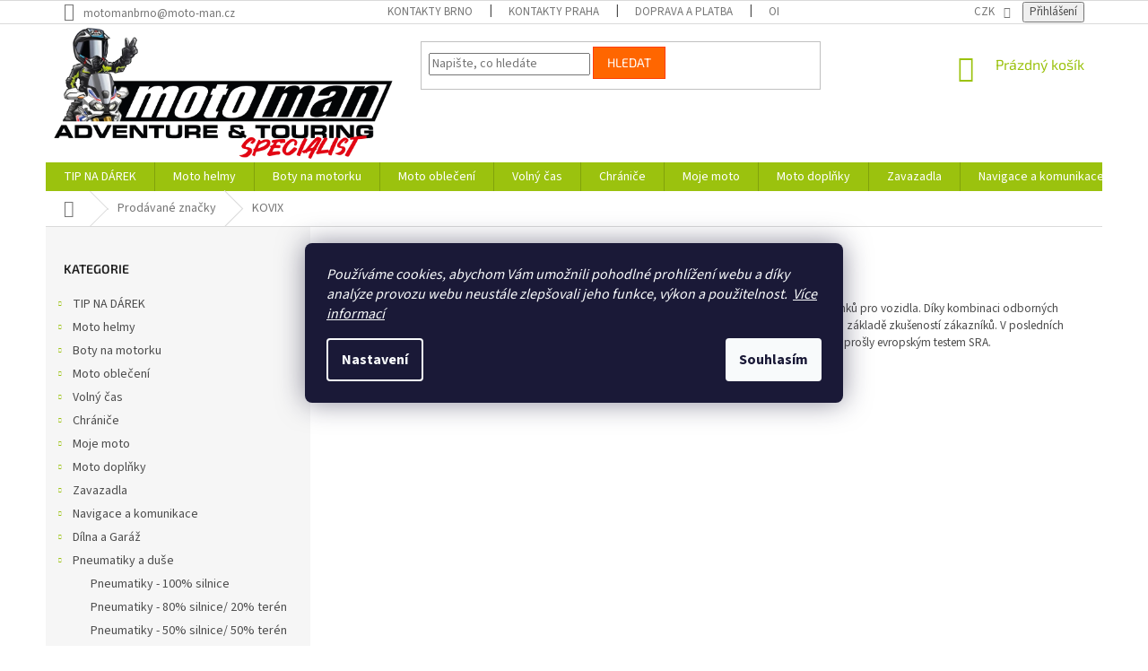

--- FILE ---
content_type: text/html; charset=utf-8
request_url: https://www.moto-man.cz/kovix/
body_size: 37021
content:
<!doctype html><html lang="cs" dir="ltr" class="header-background-light external-fonts-loaded"><head><meta charset="utf-8" /><meta name="viewport" content="width=device-width,initial-scale=1" /><title>KOVIX - Moto-man.cz</title><link rel="preconnect" href="https://cdn.myshoptet.com" /><link rel="dns-prefetch" href="https://cdn.myshoptet.com" /><link rel="preload" href="https://cdn.myshoptet.com/prj/dist/master/cms/libs/jquery/jquery-1.11.3.min.js" as="script" /><link href="https://cdn.myshoptet.com/prj/dist/master/cms/templates/frontend_templates/shared/css/font-face/source-sans-3.css" rel="stylesheet"><link href="https://cdn.myshoptet.com/prj/dist/master/cms/templates/frontend_templates/shared/css/font-face/exo-2.css" rel="stylesheet"><link href="https://cdn.myshoptet.com/prj/dist/master/shop/dist/font-shoptet-11.css.62c94c7785ff2cea73b2.css" rel="stylesheet"><script>
dataLayer = [];
dataLayer.push({'shoptet' : {
    "pageId": -24,
    "pageType": "article",
    "currency": "CZK",
    "currencyInfo": {
        "decimalSeparator": ",",
        "exchangeRate": 1,
        "priceDecimalPlaces": 0,
        "symbol": "K\u010d",
        "symbolLeft": 0,
        "thousandSeparator": " "
    },
    "language": "cs",
    "projectId": 115138,
    "cartInfo": {
        "id": null,
        "freeShipping": false,
        "freeShippingFrom": 1500,
        "leftToFreeGift": {
            "formattedPrice": "0 K\u010d",
            "priceLeft": 0
        },
        "freeGift": false,
        "leftToFreeShipping": {
            "priceLeft": 1500,
            "dependOnRegion": 0,
            "formattedPrice": "1 500 K\u010d"
        },
        "discountCoupon": [],
        "getNoBillingShippingPrice": {
            "withoutVat": 0,
            "vat": 0,
            "withVat": 0
        },
        "cartItems": [],
        "taxMode": "ORDINARY"
    },
    "cart": [],
    "customer": {
        "priceRatio": 1,
        "priceListId": 1,
        "groupId": null,
        "registered": false,
        "mainAccount": false
    }
}});
dataLayer.push({'cookie_consent' : {
    "marketing": "denied",
    "analytics": "denied"
}});
document.addEventListener('DOMContentLoaded', function() {
    shoptet.consent.onAccept(function(agreements) {
        if (agreements.length == 0) {
            return;
        }
        dataLayer.push({
            'cookie_consent' : {
                'marketing' : (agreements.includes(shoptet.config.cookiesConsentOptPersonalisation)
                    ? 'granted' : 'denied'),
                'analytics': (agreements.includes(shoptet.config.cookiesConsentOptAnalytics)
                    ? 'granted' : 'denied')
            },
            'event': 'cookie_consent'
        });
    });
});
</script>
<meta property="og:type" content="website"><meta property="og:site_name" content="moto-man.cz"><meta property="og:url" content="https://www.moto-man.cz/kovix/"><meta property="og:title" content="KOVIX - Moto-man.cz"><meta name="author" content="Moto-man.cz"><meta name="web_author" content="Shoptet.cz"><meta name="dcterms.rightsHolder" content="www.moto-man.cz"><meta name="robots" content="index,follow"><meta property="og:image" content="https://cdn.myshoptet.com/usr/www.moto-man.cz/user/front_images/ogImage/hp.jpg?t=1768704488"><meta property="og:description" content="KOVIX"><meta name="description" content="KOVIX"><style>:root {--color-primary: #9bc20e;--color-primary-h: 73;--color-primary-s: 87%;--color-primary-l: 41%;--color-primary-hover: #9bc20e;--color-primary-hover-h: 73;--color-primary-hover-s: 87%;--color-primary-hover-l: 41%;--color-secondary: #8e44ad;--color-secondary-h: 282;--color-secondary-s: 44%;--color-secondary-l: 47%;--color-secondary-hover: #7e2fa1;--color-secondary-hover-h: 282;--color-secondary-hover-s: 55%;--color-secondary-hover-l: 41%;--color-tertiary: #ff6600;--color-tertiary-h: 24;--color-tertiary-s: 100%;--color-tertiary-l: 50%;--color-tertiary-hover: #ff3c00;--color-tertiary-hover-h: 14;--color-tertiary-hover-s: 100%;--color-tertiary-hover-l: 50%;--color-header-background: #ffffff;--template-font: "Source Sans 3";--template-headings-font: "Exo 2";--header-background-url: none;--cookies-notice-background: #1A1937;--cookies-notice-color: #F8FAFB;--cookies-notice-button-hover: #f5f5f5;--cookies-notice-link-hover: #27263f;--templates-update-management-preview-mode-content: "Náhled aktualizací šablony je aktivní pro váš prohlížeč."}</style>
    
    <link href="https://cdn.myshoptet.com/prj/dist/master/shop/dist/main-11.less.fcb4a42d7bd8a71b7ee2.css" rel="stylesheet" />
        
    <script>var shoptet = shoptet || {};</script>
    <script src="https://cdn.myshoptet.com/prj/dist/master/shop/dist/main-3g-header.js.05f199e7fd2450312de2.js"></script>
<!-- User include --><!-- api 473(125) html code header -->

                <style>
                    #order-billing-methods .radio-wrapper[data-guid="ea79289e-9b1d-11ed-8eb3-0cc47a6c92bc"]:not(.cggooglepay), #order-billing-methods .radio-wrapper[data-guid="ea93a3c4-9b1d-11ed-8eb3-0cc47a6c92bc"]:not(.cggooglepay), #order-billing-methods .radio-wrapper[data-guid="e1570d5c-66d4-11eb-a065-0cc47a6c92bc"]:not(.cgapplepay) {
                        display: none;
                    }
                </style>
                <script type="text/javascript">
                    document.addEventListener('DOMContentLoaded', function() {
                        if (getShoptetDataLayer('pageType') === 'billingAndShipping') {
                            
                try {
                    if (window.ApplePaySession && window.ApplePaySession.canMakePayments()) {
                        
                        if (document.querySelector('#order-billing-methods .radio-wrapper[data-guid="e1570d5c-66d4-11eb-a065-0cc47a6c92bc"]')) {
                            document.querySelector('#order-billing-methods .radio-wrapper[data-guid="e1570d5c-66d4-11eb-a065-0cc47a6c92bc"]').classList.add('cgapplepay');
                        }
                        
                    }
                } catch (err) {} 
            
                            
                const cgBaseCardPaymentMethod = {
                        type: 'CARD',
                        parameters: {
                            allowedAuthMethods: ["PAN_ONLY", "CRYPTOGRAM_3DS"],
                            allowedCardNetworks: [/*"AMEX", "DISCOVER", "INTERAC", "JCB",*/ "MASTERCARD", "VISA"]
                        }
                };
                
                function cgLoadScript(src, callback)
                {
                    var s,
                        r,
                        t;
                    r = false;
                    s = document.createElement('script');
                    s.type = 'text/javascript';
                    s.src = src;
                    s.onload = s.onreadystatechange = function() {
                        if ( !r && (!this.readyState || this.readyState == 'complete') )
                        {
                            r = true;
                            callback();
                        }
                    };
                    t = document.getElementsByTagName('script')[0];
                    t.parentNode.insertBefore(s, t);
                } 
                
                function cgGetGoogleIsReadyToPayRequest() {
                    return Object.assign(
                        {},
                        {
                            apiVersion: 2,
                            apiVersionMinor: 0
                        },
                        {
                            allowedPaymentMethods: [cgBaseCardPaymentMethod]
                        }
                    );
                }

                function onCgGooglePayLoaded() {
                    let paymentsClient = new google.payments.api.PaymentsClient({environment: 'PRODUCTION'});
                    paymentsClient.isReadyToPay(cgGetGoogleIsReadyToPayRequest()).then(function(response) {
                        if (response.result) {
                            
                        if (document.querySelector('#order-billing-methods .radio-wrapper[data-guid="ea79289e-9b1d-11ed-8eb3-0cc47a6c92bc"]')) {
                            document.querySelector('#order-billing-methods .radio-wrapper[data-guid="ea79289e-9b1d-11ed-8eb3-0cc47a6c92bc"]').classList.add('cggooglepay');
                        }
                        

                        if (document.querySelector('#order-billing-methods .radio-wrapper[data-guid="ea93a3c4-9b1d-11ed-8eb3-0cc47a6c92bc"]')) {
                            document.querySelector('#order-billing-methods .radio-wrapper[data-guid="ea93a3c4-9b1d-11ed-8eb3-0cc47a6c92bc"]').classList.add('cggooglepay');
                        }
                        	 	 	 	 	 
                        }
                    })
                    .catch(function(err) {});
                }
                
                cgLoadScript('https://pay.google.com/gp/p/js/pay.js', onCgGooglePayLoaded);
            
                        }
                    });
                </script> 
                
<!-- project html code header -->
<style>

label[for="dd[]2"], label[for="dd[]3"]{display:none!important;}
#essoxPaymentsCalculate>a:nth-child(2){background-color:#cadaeb;}
.Stocks .Stock .StockName {font-weight: 700;}
.Stocks .Stock .StockName::after {content: ":";font-weight: 400;}
 .sklady{margin:0 0 15px 0;}
.Stock[data-pocet="0"] .StockAvail{font-size:0;}
.Stock[data-pocet="0"] .StockAvail::after{content:" 1-2 pracovní dny";font-size:14px;}
.Stock.yes .StockAvail::before{content:" skladem ";color: rgb(3, 100, 0);}
.Stock.yes .StockAvail{color: rgb(3, 100, 0);}
@media(min-width:768px){
.header-top{padding:5px 0;}
#essoxPaymentsCalculate>a:nth-child(2){text-align:center;}
}
.essox-wrap{display:flex;flex-direction:column;}
.essox-wrap a{margin-bottom:10px;}
@media(max-width:767px){
.essox-wrap{margin:15px 0;}
}

.mousetrap { 
cursor: pointer !important;
}

.param-filter-single-cell label {
display:none;
}
.show { 
display: block !important;
}
.productEan {display: none;}
</style>
<style>
.product .availability-amount {display: none;}
</style>
<style>
.category-appendix, .product-appendix {color: #FF0000;}
</style>
<link href="/user/documents/pkUpravy/pkUpravy.css?v=1745318767" class="pkUpravy" rel="stylesheet" />
<link href="/user/documents/style.css?v=1745318767" rel="stylesheet" />
<!-- /User include --><link rel="shortcut icon" href="/favicon.png" type="image/x-icon" /><link rel="canonical" href="https://www.moto-man.cz/kovix/" />    <script>
        var _hwq = _hwq || [];
        _hwq.push(['setKey', '586BFCC673B35618F20E6EBFD15555A3']);
        _hwq.push(['setTopPos', '200']);
        _hwq.push(['showWidget', '22']);
        (function() {
            var ho = document.createElement('script');
            ho.src = 'https://cz.im9.cz/direct/i/gjs.php?n=wdgt&sak=586BFCC673B35618F20E6EBFD15555A3';
            var s = document.getElementsByTagName('script')[0]; s.parentNode.insertBefore(ho, s);
        })();
    </script>
<style>/* custom background */@media (min-width: 992px) {body {background-position: top center;background-repeat: no-repeat;background-attachment: fixed;background-image: url('https://cdn.myshoptet.com/usr/www.moto-man.cz/user/frontend_backgrounds/a24843226ab051463e105e633a7e1817-2.jpg');}}</style>    <!-- Global site tag (gtag.js) - Google Analytics -->
    <script async src="https://www.googletagmanager.com/gtag/js?id=G-EP4NTRFREJ"></script>
    <script>
        
        window.dataLayer = window.dataLayer || [];
        function gtag(){dataLayer.push(arguments);}
        

                    console.debug('default consent data');

            gtag('consent', 'default', {"ad_storage":"denied","analytics_storage":"denied","ad_user_data":"denied","ad_personalization":"denied","wait_for_update":500});
            dataLayer.push({
                'event': 'default_consent'
            });
        
        gtag('js', new Date());

                gtag('config', 'UA-140143045-1', { 'groups': "UA" });
        
                gtag('config', 'G-EP4NTRFREJ', {"groups":"GA4","send_page_view":false,"content_group":"article","currency":"CZK","page_language":"cs"});
        
                gtag('config', 'AW-743849638', {"allow_enhanced_conversions":true});
        
        
        
        
        
                    gtag('event', 'page_view', {"send_to":"GA4","page_language":"cs","content_group":"article","currency":"CZK"});
        
        
        
        
        
        
        
        
        
        
        
        
        
        document.addEventListener('DOMContentLoaded', function() {
            if (typeof shoptet.tracking !== 'undefined') {
                for (var id in shoptet.tracking.bannersList) {
                    gtag('event', 'view_promotion', {
                        "send_to": "UA",
                        "promotions": [
                            {
                                "id": shoptet.tracking.bannersList[id].id,
                                "name": shoptet.tracking.bannersList[id].name,
                                "position": shoptet.tracking.bannersList[id].position
                            }
                        ]
                    });
                }
            }

            shoptet.consent.onAccept(function(agreements) {
                if (agreements.length !== 0) {
                    console.debug('gtag consent accept');
                    var gtagConsentPayload =  {
                        'ad_storage': agreements.includes(shoptet.config.cookiesConsentOptPersonalisation)
                            ? 'granted' : 'denied',
                        'analytics_storage': agreements.includes(shoptet.config.cookiesConsentOptAnalytics)
                            ? 'granted' : 'denied',
                                                                                                'ad_user_data': agreements.includes(shoptet.config.cookiesConsentOptPersonalisation)
                            ? 'granted' : 'denied',
                        'ad_personalization': agreements.includes(shoptet.config.cookiesConsentOptPersonalisation)
                            ? 'granted' : 'denied',
                        };
                    console.debug('update consent data', gtagConsentPayload);
                    gtag('consent', 'update', gtagConsentPayload);
                    dataLayer.push(
                        { 'event': 'update_consent' }
                    );
                }
            });
        });
    </script>
</head><body class="desktop id--24 in-znacka template-11 type-manufacturer-detail multiple-columns-body columns-3 ums_forms_redesign--off ums_a11y_category_page--on ums_discussion_rating_forms--off ums_flags_display_unification--on ums_a11y_login--on mobile-header-version-0"><noscript>
    <style>
        #header {
            padding-top: 0;
            position: relative !important;
            top: 0;
        }
        .header-navigation {
            position: relative !important;
        }
        .overall-wrapper {
            margin: 0 !important;
        }
        body:not(.ready) {
            visibility: visible !important;
        }
    </style>
    <div class="no-javascript">
        <div class="no-javascript__title">Musíte změnit nastavení vašeho prohlížeče</div>
        <div class="no-javascript__text">Podívejte se na: <a href="https://www.google.com/support/bin/answer.py?answer=23852">Jak povolit JavaScript ve vašem prohlížeči</a>.</div>
        <div class="no-javascript__text">Pokud používáte software na blokování reklam, může být nutné povolit JavaScript z této stránky.</div>
        <div class="no-javascript__text">Děkujeme.</div>
    </div>
</noscript>

        <div id="fb-root"></div>
        <script>
            window.fbAsyncInit = function() {
                FB.init({
//                    appId            : 'your-app-id',
                    autoLogAppEvents : true,
                    xfbml            : true,
                    version          : 'v19.0'
                });
            };
        </script>
        <script async defer crossorigin="anonymous" src="https://connect.facebook.net/cs_CZ/sdk.js"></script>    <div class="siteCookies siteCookies--center siteCookies--dark js-siteCookies" role="dialog" data-testid="cookiesPopup" data-nosnippet>
        <div class="siteCookies__form">
            <div class="siteCookies__content">
                <div class="siteCookies__text">
                    <em>Používáme cookies, abychom Vám umožnili pohodlné prohlížení webu a díky analýze provozu webu neustále zlepšovali jeho funkce, výkon a použitelnos</em><em>t.  <a href="/zasady-prace-s-udaji-o-zakaznikovi/">Více informací</a></em><strong><em><span style="text-decoration: underline;"><br /></span></em></strong>
                </div>
                <p class="siteCookies__links">
                    <button class="siteCookies__link js-cookies-settings" aria-label="Nastavení cookies" data-testid="cookiesSettings">Nastavení</button>
                </p>
            </div>
            <div class="siteCookies__buttonWrap">
                                <button class="siteCookies__button js-cookiesConsentSubmit" value="all" aria-label="Přijmout cookies" data-testid="buttonCookiesAccept">Souhlasím</button>
            </div>
        </div>
        <script>
            document.addEventListener("DOMContentLoaded", () => {
                const siteCookies = document.querySelector('.js-siteCookies');
                document.addEventListener("scroll", shoptet.common.throttle(() => {
                    const st = document.documentElement.scrollTop;
                    if (st > 1) {
                        siteCookies.classList.add('siteCookies--scrolled');
                    } else {
                        siteCookies.classList.remove('siteCookies--scrolled');
                    }
                }, 100));
            });
        </script>
    </div>
<a href="#content" class="skip-link sr-only">Přejít na obsah</a><div class="overall-wrapper"><div class="user-action"><div class="container">
    <div class="user-action-in">
                    <div id="login" class="user-action-login popup-widget login-widget" role="dialog" aria-labelledby="loginHeading">
        <div class="popup-widget-inner">
                            <h2 id="loginHeading">Přihlášení k vašemu účtu</h2><div id="customerLogin"><form action="/action/Customer/Login/" method="post" id="formLoginIncluded" class="csrf-enabled formLogin" data-testid="formLogin"><input type="hidden" name="referer" value="" /><div class="form-group"><div class="input-wrapper email js-validated-element-wrapper no-label"><input type="email" name="email" class="form-control" autofocus placeholder="E-mailová adresa (např. jan@novak.cz)" data-testid="inputEmail" autocomplete="email" required /></div></div><div class="form-group"><div class="input-wrapper password js-validated-element-wrapper no-label"><input type="password" name="password" class="form-control" placeholder="Heslo" data-testid="inputPassword" autocomplete="current-password" required /><span class="no-display">Nemůžete vyplnit toto pole</span><input type="text" name="surname" value="" class="no-display" /></div></div><div class="form-group"><div class="login-wrapper"><button type="submit" class="btn btn-secondary btn-text btn-login" data-testid="buttonSubmit">Přihlásit se</button><div class="password-helper"><a href="/registrace/" data-testid="signup" rel="nofollow">Nová registrace</a><a href="/klient/zapomenute-heslo/" rel="nofollow">Zapomenuté heslo</a></div></div></div></form>
</div>                    </div>
    </div>

                            <div id="cart-widget" class="user-action-cart popup-widget cart-widget loader-wrapper" data-testid="popupCartWidget" role="dialog" aria-hidden="true">
    <div class="popup-widget-inner cart-widget-inner place-cart-here">
        <div class="loader-overlay">
            <div class="loader"></div>
        </div>
    </div>

    <div class="cart-widget-button">
        <a href="/kosik/" class="btn btn-conversion" id="continue-order-button" rel="nofollow" data-testid="buttonNextStep">Pokračovat do košíku</a>
    </div>
</div>
            </div>
</div>
</div><div class="top-navigation-bar" data-testid="topNavigationBar">

    <div class="container">

        <div class="top-navigation-contacts">
            <strong>Zákaznická podpora:</strong><a href="mailto:motomanbrno@moto-man.cz" class="project-email" data-testid="contactboxEmail"><span>motomanbrno@moto-man.cz</span></a>        </div>

                            <div class="top-navigation-menu">
                <div class="top-navigation-menu-trigger"></div>
                <ul class="top-navigation-bar-menu">
                                            <li class="top-navigation-menu-item-685">
                            <a href="/kontakty-brno/">Kontakty Brno</a>
                        </li>
                                            <li class="top-navigation-menu-item-29">
                            <a href="/kontakty-praha/">Kontakty Praha</a>
                        </li>
                                            <li class="top-navigation-menu-item-3401">
                            <a href="/doprava-a-platba/">Doprava a platba</a>
                        </li>
                                            <li class="top-navigation-menu-item-39">
                            <a href="/obchodni-podminky/">Obchodní podmínky</a>
                        </li>
                                            <li class="top-navigation-menu-item-4649">
                            <a href="/reklamacni-rad/">Reklamační řád</a>
                        </li>
                                    </ul>
                <ul class="top-navigation-bar-menu-helper"></ul>
            </div>
        
        <div class="top-navigation-tools top-navigation-tools--language">
            <div class="responsive-tools">
                <a href="#" class="toggle-window" data-target="search" aria-label="Hledat" data-testid="linkSearchIcon"></a>
                                                            <a href="#" class="toggle-window" data-target="login"></a>
                                                    <a href="#" class="toggle-window" data-target="navigation" aria-label="Menu" data-testid="hamburgerMenu"></a>
            </div>
                <div class="dropdown">
        <span>Ceny v:</span>
        <button id="topNavigationDropdown" type="button" data-toggle="dropdown" aria-haspopup="true" aria-expanded="false">
            CZK
            <span class="caret"></span>
        </button>
        <ul class="dropdown-menu" aria-labelledby="topNavigationDropdown"><li><a href="/action/Currency/changeCurrency/?currencyCode=CZK" rel="nofollow">CZK</a></li><li><a href="/action/Currency/changeCurrency/?currencyCode=EUR" rel="nofollow">EUR</a></li></ul>
    </div>
            <button class="top-nav-button top-nav-button-login toggle-window" type="button" data-target="login" aria-haspopup="dialog" aria-controls="login" aria-expanded="false" data-testid="signin"><span>Přihlášení</span></button>        </div>

    </div>

</div>
<header id="header"><div class="container navigation-wrapper">
    <div class="header-top">
        <div class="site-name-wrapper">
            <div class="site-name"><a href="/" data-testid="linkWebsiteLogo"><img src="https://cdn.myshoptet.com/usr/www.moto-man.cz/user/logos/logomotoman-1.png" alt="Moto-man.cz" fetchpriority="low" /></a></div>        </div>
        <div class="search" itemscope itemtype="https://schema.org/WebSite">
            <meta itemprop="headline" content="Prodávané značky"/><meta itemprop="url" content="https://www.moto-man.cz"/><meta itemprop="text" content="KOVIX"/>            <form action="/action/ProductSearch/prepareString/" method="post"
    id="formSearchForm" class="search-form compact-form js-search-main"
    itemprop="potentialAction" itemscope itemtype="https://schema.org/SearchAction" data-testid="searchForm">
    <fieldset>
        <meta itemprop="target"
            content="https://www.moto-man.cz/vyhledavani/?string={string}"/>
        <input type="hidden" name="language" value="cs"/>
        
            
<input
    type="search"
    name="string"
        class="query-input form-control search-input js-search-input"
    placeholder="Napište, co hledáte"
    autocomplete="off"
    required
    itemprop="query-input"
    aria-label="Vyhledávání"
    data-testid="searchInput"
>
            <button type="submit" class="btn btn-default" data-testid="searchBtn">Hledat</button>
        
    </fieldset>
</form>
        </div>
        <div class="navigation-buttons">
                
    <a href="/kosik/" class="btn btn-icon toggle-window cart-count" data-target="cart" data-hover="true" data-redirect="true" data-testid="headerCart" rel="nofollow" aria-haspopup="dialog" aria-expanded="false" aria-controls="cart-widget">
        
                <span class="sr-only">Nákupní košík</span>
        
            <span class="cart-price visible-lg-inline-block" data-testid="headerCartPrice">
                                    Prázdný košík                            </span>
        
    
            </a>
        </div>
    </div>
    <nav id="navigation" aria-label="Hlavní menu" data-collapsible="true"><div class="navigation-in menu"><ul class="menu-level-1" role="menubar" data-testid="headerMenuItems"><li class="menu-item-4874 ext" role="none"><a href="/tip-na-darek/" data-testid="headerMenuItem" role="menuitem" aria-haspopup="true" aria-expanded="false"><b>TIP NA DÁREK</b><span class="submenu-arrow"></span></a><ul class="menu-level-2" aria-label="TIP NA DÁREK" tabindex="-1" role="menu"><li class="menu-item-4877" role="none"><a href="/0-500/" class="menu-image" data-testid="headerMenuItem" tabindex="-1" aria-hidden="true"><img src="data:image/svg+xml,%3Csvg%20width%3D%22140%22%20height%3D%22100%22%20xmlns%3D%22http%3A%2F%2Fwww.w3.org%2F2000%2Fsvg%22%3E%3C%2Fsvg%3E" alt="" aria-hidden="true" width="140" height="100"  data-src="https://cdn.myshoptet.com/usr/www.moto-man.cz/user/categories/thumb/drobnosti.jpg" fetchpriority="low" /></a><div><a href="/0-500/" data-testid="headerMenuItem" role="menuitem"><span>0-500</span></a>
                        </div></li><li class="menu-item-4880" role="none"><a href="/500-1000/" class="menu-image" data-testid="headerMenuItem" tabindex="-1" aria-hidden="true"><img src="data:image/svg+xml,%3Csvg%20width%3D%22140%22%20height%3D%22100%22%20xmlns%3D%22http%3A%2F%2Fwww.w3.org%2F2000%2Fsvg%22%3E%3C%2Fsvg%3E" alt="" aria-hidden="true" width="140" height="100"  data-src="https://cdn.myshoptet.com/usr/www.moto-man.cz/user/categories/thumb/500-1000.jpg" fetchpriority="low" /></a><div><a href="/500-1000/" data-testid="headerMenuItem" role="menuitem"><span>500-1000</span></a>
                        </div></li><li class="menu-item-4886" role="none"><a href="/1000-2000/" class="menu-image" data-testid="headerMenuItem" tabindex="-1" aria-hidden="true"><img src="data:image/svg+xml,%3Csvg%20width%3D%22140%22%20height%3D%22100%22%20xmlns%3D%22http%3A%2F%2Fwww.w3.org%2F2000%2Fsvg%22%3E%3C%2Fsvg%3E" alt="" aria-hidden="true" width="140" height="100"  data-src="https://cdn.myshoptet.com/usr/www.moto-man.cz/user/categories/thumb/1000-2000.jpg" fetchpriority="low" /></a><div><a href="/1000-2000/" data-testid="headerMenuItem" role="menuitem"><span>1000-2000</span></a>
                        </div></li><li class="menu-item-4892" role="none"><a href="/200-a-vice/" class="menu-image" data-testid="headerMenuItem" tabindex="-1" aria-hidden="true"><img src="data:image/svg+xml,%3Csvg%20width%3D%22140%22%20height%3D%22100%22%20xmlns%3D%22http%3A%2F%2Fwww.w3.org%2F2000%2Fsvg%22%3E%3C%2Fsvg%3E" alt="" aria-hidden="true" width="140" height="100"  data-src="https://cdn.myshoptet.com/usr/www.moto-man.cz/user/categories/thumb/200avice.jpg" fetchpriority="low" /></a><div><a href="/200-a-vice/" data-testid="headerMenuItem" role="menuitem"><span>2000 a více</span></a>
                        </div></li></ul></li>
<li class="menu-item-3292 ext" role="none"><a href="/moto-helmy/" data-testid="headerMenuItem" role="menuitem" aria-haspopup="true" aria-expanded="false"><b>Moto helmy</b><span class="submenu-arrow"></span></a><ul class="menu-level-2" aria-label="Moto helmy" tabindex="-1" role="menu"><li class="menu-item-7622" role="none"><a href="/akcni-helmy/" class="menu-image" data-testid="headerMenuItem" tabindex="-1" aria-hidden="true"><img src="data:image/svg+xml,%3Csvg%20width%3D%22140%22%20height%3D%22100%22%20xmlns%3D%22http%3A%2F%2Fwww.w3.org%2F2000%2Fsvg%22%3E%3C%2Fsvg%3E" alt="" aria-hidden="true" width="140" height="100"  data-src="https://cdn.myshoptet.com/usr/www.moto-man.cz/user/categories/thumb/1.jpg" fetchpriority="low" /></a><div><a href="/akcni-helmy/" data-testid="headerMenuItem" role="menuitem"><span>Akční helmy</span></a>
                        </div></li><li class="menu-item-3304" role="none"><a href="/enduro-helmy/" class="menu-image" data-testid="headerMenuItem" tabindex="-1" aria-hidden="true"><img src="data:image/svg+xml,%3Csvg%20width%3D%22140%22%20height%3D%22100%22%20xmlns%3D%22http%3A%2F%2Fwww.w3.org%2F2000%2Fsvg%22%3E%3C%2Fsvg%3E" alt="" aria-hidden="true" width="140" height="100"  data-src="https://cdn.myshoptet.com/usr/www.moto-man.cz/user/categories/thumb/228075_prilba-commander-2-doom-airoh-leskla-cerna-1.jpg" fetchpriority="low" /></a><div><a href="/enduro-helmy/" data-testid="headerMenuItem" role="menuitem"><span>Adventure</span></a>
                        </div></li><li class="menu-item-3858" role="none"><a href="/preklopne-moto-helmy/" class="menu-image" data-testid="headerMenuItem" tabindex="-1" aria-hidden="true"><img src="data:image/svg+xml,%3Csvg%20width%3D%22140%22%20height%3D%22100%22%20xmlns%3D%22http%3A%2F%2Fwww.w3.org%2F2000%2Fsvg%22%3E%3C%2Fsvg%3E" alt="" aria-hidden="true" width="140" height="100"  data-src="https://cdn.myshoptet.com/usr/www.moto-man.cz/user/categories/thumb/1111-1.jpg" fetchpriority="low" /></a><div><a href="/preklopne-moto-helmy/" data-testid="headerMenuItem" role="menuitem"><span>Překlopné</span></a>
                        </div></li><li class="menu-item-3298" role="none"><a href="/vyklopne-moto-helmy/" class="menu-image" data-testid="headerMenuItem" tabindex="-1" aria-hidden="true"><img src="data:image/svg+xml,%3Csvg%20width%3D%22140%22%20height%3D%22100%22%20xmlns%3D%22http%3A%2F%2Fwww.w3.org%2F2000%2Fsvg%22%3E%3C%2Fsvg%3E" alt="" aria-hidden="true" width="140" height="100"  data-src="https://cdn.myshoptet.com/usr/www.moto-man.cz/user/categories/thumb/218427-1_moto-prilba-schuberth-e2-explorer--modra.jpg" fetchpriority="low" /></a><div><a href="/vyklopne-moto-helmy/" data-testid="headerMenuItem" role="menuitem"><span>Výklopné</span></a>
                        </div></li><li class="menu-item-3295" role="none"><a href="/integralni-moto-helmy/" class="menu-image" data-testid="headerMenuItem" tabindex="-1" aria-hidden="true"><img src="data:image/svg+xml,%3Csvg%20width%3D%22140%22%20height%3D%22100%22%20xmlns%3D%22http%3A%2F%2Fwww.w3.org%2F2000%2Fsvg%22%3E%3C%2Fsvg%3E" alt="" aria-hidden="true" width="140" height="100"  data-src="https://cdn.myshoptet.com/usr/www.moto-man.cz/user/categories/thumb/222.png" fetchpriority="low" /></a><div><a href="/integralni-moto-helmy/" data-testid="headerMenuItem" role="menuitem"><span>Integrální</span></a>
                        </div></li><li class="menu-item-3861" role="none"><a href="/otevrene-moto-helmy/" class="menu-image" data-testid="headerMenuItem" tabindex="-1" aria-hidden="true"><img src="data:image/svg+xml,%3Csvg%20width%3D%22140%22%20height%3D%22100%22%20xmlns%3D%22http%3A%2F%2Fwww.w3.org%2F2000%2Fsvg%22%3E%3C%2Fsvg%3E" alt="" aria-hidden="true" width="140" height="100"  data-src="https://cdn.myshoptet.com/usr/www.moto-man.cz/user/categories/thumb/ggg.jpg" fetchpriority="low" /></a><div><a href="/otevrene-moto-helmy/" data-testid="headerMenuItem" role="menuitem"><span>Otevřené</span></a>
                        </div></li><li class="menu-item-4601" role="none"><a href="/detske-helmy/" class="menu-image" data-testid="headerMenuItem" tabindex="-1" aria-hidden="true"><img src="data:image/svg+xml,%3Csvg%20width%3D%22140%22%20height%3D%22100%22%20xmlns%3D%22http%3A%2F%2Fwww.w3.org%2F2000%2Fsvg%22%3E%3C%2Fsvg%3E" alt="" aria-hidden="true" width="140" height="100"  data-src="https://cdn.myshoptet.com/usr/www.moto-man.cz/user/categories/thumb/176492_zal281606.png" fetchpriority="low" /></a><div><a href="/detske-helmy/" data-testid="headerMenuItem" role="menuitem"><span>Dětské</span></a>
                        </div></li><li class="menu-item-3307" role="none"><a href="/mx-helmy/" class="menu-image" data-testid="headerMenuItem" tabindex="-1" aria-hidden="true"><img src="data:image/svg+xml,%3Csvg%20width%3D%22140%22%20height%3D%22100%22%20xmlns%3D%22http%3A%2F%2Fwww.w3.org%2F2000%2Fsvg%22%3E%3C%2Fsvg%3E" alt="" aria-hidden="true" width="140" height="100"  data-src="https://cdn.myshoptet.com/usr/www.moto-man.cz/user/categories/thumb/187778-2_mx-prilba-airoh-aviator-ace-nemesi-cerna-oranzova.jpg" fetchpriority="low" /></a><div><a href="/mx-helmy/" data-testid="headerMenuItem" role="menuitem"><span>Motocross a Enduro</span></a>
                        </div></li><li class="menu-item-11610" role="none"><a href="/polepy-na-prilby/" class="menu-image" data-testid="headerMenuItem" tabindex="-1" aria-hidden="true"><img src="data:image/svg+xml,%3Csvg%20width%3D%22140%22%20height%3D%22100%22%20xmlns%3D%22http%3A%2F%2Fwww.w3.org%2F2000%2Fsvg%22%3E%3C%2Fsvg%3E" alt="" aria-hidden="true" width="140" height="100"  data-src="https://cdn.myshoptet.com/usr/www.moto-man.cz/user/categories/thumb/c5_bmw_gs.png" fetchpriority="low" /></a><div><a href="/polepy-na-prilby/" data-testid="headerMenuItem" role="menuitem"><span>Polepy na přilby</span></a>
                        </div></li><li class="menu-item-3310 has-third-level" role="none"><a href="/helmy-prislusenstvi/" class="menu-image" data-testid="headerMenuItem" tabindex="-1" aria-hidden="true"><img src="data:image/svg+xml,%3Csvg%20width%3D%22140%22%20height%3D%22100%22%20xmlns%3D%22http%3A%2F%2Fwww.w3.org%2F2000%2Fsvg%22%3E%3C%2Fsvg%3E" alt="" aria-hidden="true" width="140" height="100"  data-src="https://cdn.myshoptet.com/usr/www.moto-man.cz/user/categories/thumb/804.jpg" fetchpriority="low" /></a><div><a href="/helmy-prislusenstvi/" data-testid="headerMenuItem" role="menuitem"><span>Příslušenství</span></a>
                                                    <ul class="menu-level-3" role="menu">
                                                                    <li class="menu-item-3313" role="none">
                                        <a href="/plexi/" data-testid="headerMenuItem" role="menuitem">
                                            Plexi</a>,                                    </li>
                                                                    <li class="menu-item-3319" role="none">
                                        <a href="/pinlocky/" data-testid="headerMenuItem" role="menuitem">
                                            Pinlocky</a>,                                    </li>
                                                                    <li class="menu-item-3558" role="none">
                                        <a href="/interiery-helem/" data-testid="headerMenuItem" role="menuitem">
                                            Interiéry helem</a>,                                    </li>
                                                                    <li class="menu-item-3316" role="none">
                                        <a href="/ksilty/" data-testid="headerMenuItem" role="menuitem">
                                            Kšilty</a>,                                    </li>
                                                                    <li class="menu-item-3322" role="none">
                                        <a href="/ostatni-prislusenstvi-helmy/" data-testid="headerMenuItem" role="menuitem">
                                            Ostatní příslušenství</a>                                    </li>
                                                            </ul>
                        </div></li><li class="menu-item-3675 has-third-level" role="none"><a href="/moto-bryle/" class="menu-image" data-testid="headerMenuItem" tabindex="-1" aria-hidden="true"><img src="data:image/svg+xml,%3Csvg%20width%3D%22140%22%20height%3D%22100%22%20xmlns%3D%22http%3A%2F%2Fwww.w3.org%2F2000%2Fsvg%22%3E%3C%2Fsvg%3E" alt="" aria-hidden="true" width="140" height="100"  data-src="https://cdn.myshoptet.com/usr/www.moto-man.cz/user/categories/thumb/173858_s-l300.jpg" fetchpriority="low" /></a><div><a href="/moto-bryle/" data-testid="headerMenuItem" role="menuitem"><span>Brýle</span></a>
                                                    <ul class="menu-level-3" role="menu">
                                                                    <li class="menu-item-3984" role="none">
                                        <a href="/mx-bryle/" data-testid="headerMenuItem" role="menuitem">
                                            MX brýle</a>,                                    </li>
                                                                    <li class="menu-item-4772" role="none">
                                        <a href="/mx-bryle-detske/" data-testid="headerMenuItem" role="menuitem">
                                            MX brýle dětské</a>,                                    </li>
                                                                    <li class="menu-item-4232" role="none">
                                        <a href="/plexi-a-strhavacky/" data-testid="headerMenuItem" role="menuitem">
                                            Plexi a strhávačky</a>,                                    </li>
                                                                    <li class="menu-item-4235" role="none">
                                        <a href="/prislusenstvi-k-brylim/" data-testid="headerMenuItem" role="menuitem">
                                            Příslušenství</a>                                    </li>
                                                            </ul>
                        </div></li><li class="menu-item-13823" role="none"><a href="/interkomy-komunikatory/" class="menu-image" data-testid="headerMenuItem" tabindex="-1" aria-hidden="true"><img src="data:image/svg+xml,%3Csvg%20width%3D%22140%22%20height%3D%22100%22%20xmlns%3D%22http%3A%2F%2Fwww.w3.org%2F2000%2Fsvg%22%3E%3C%2Fsvg%3E" alt="" aria-hidden="true" width="140" height="100"  data-src="https://cdn.myshoptet.com/usr/www.moto-man.cz/user/categories/thumb/helmy_interkomy.jpg" fetchpriority="low" /></a><div><a href="/interkomy-komunikatory/" data-testid="headerMenuItem" role="menuitem"><span>Komunikátory</span></a>
                        </div></li><li class="menu-item-4283" role="none"><a href="/cisteni-a-udrzba-prileb/" class="menu-image" data-testid="headerMenuItem" tabindex="-1" aria-hidden="true"><img src="data:image/svg+xml,%3Csvg%20width%3D%22140%22%20height%3D%22100%22%20xmlns%3D%22http%3A%2F%2Fwww.w3.org%2F2000%2Fsvg%22%3E%3C%2Fsvg%3E" alt="" aria-hidden="true" width="140" height="100"  data-src="https://cdn.myshoptet.com/usr/www.moto-man.cz/user/categories/thumb/173198_cistic-hledi-s-mikrovlaknovou-uterkou-s100.jpg" fetchpriority="low" /></a><div><a href="/cisteni-a-udrzba-prileb/" data-testid="headerMenuItem" role="menuitem"><span>Čištění a údržba přileb</span></a>
                        </div></li><li class="menu-item-4559" role="none"><a href="/darkove-poukazy-prilby/" class="menu-image" data-testid="headerMenuItem" tabindex="-1" aria-hidden="true"><img src="data:image/svg+xml,%3Csvg%20width%3D%22140%22%20height%3D%22100%22%20xmlns%3D%22http%3A%2F%2Fwww.w3.org%2F2000%2Fsvg%22%3E%3C%2Fsvg%3E" alt="" aria-hidden="true" width="140" height="100"  data-src="https://cdn.myshoptet.com/usr/www.moto-man.cz/user/categories/thumb/gh.png" fetchpriority="low" /></a><div><a href="/darkove-poukazy-prilby/" data-testid="headerMenuItem" role="menuitem"><span>Dárkové poukazy</span></a>
                        </div></li></ul></li>
<li class="menu-item-3043 ext" role="none"><a href="/moto-boty/" data-testid="headerMenuItem" role="menuitem" aria-haspopup="true" aria-expanded="false"><b>Boty na motorku</b><span class="submenu-arrow"></span></a><ul class="menu-level-2" aria-label="Boty na motorku" tabindex="-1" role="menu"><li class="menu-item-7625" role="none"><a href="/akcni-boty/" class="menu-image" data-testid="headerMenuItem" tabindex="-1" aria-hidden="true"><img src="data:image/svg+xml,%3Csvg%20width%3D%22140%22%20height%3D%22100%22%20xmlns%3D%22http%3A%2F%2Fwww.w3.org%2F2000%2Fsvg%22%3E%3C%2Fsvg%3E" alt="" aria-hidden="true" width="140" height="100"  data-src="https://cdn.myshoptet.com/usr/www.moto-man.cz/user/categories/thumb/1-5.jpg" fetchpriority="low" /></a><div><a href="/akcni-boty/" data-testid="headerMenuItem" role="menuitem"><span>Akční boty</span></a>
                        </div></li><li class="menu-item-7734" role="none"><a href="/adventure/" class="menu-image" data-testid="headerMenuItem" tabindex="-1" aria-hidden="true"><img src="data:image/svg+xml,%3Csvg%20width%3D%22140%22%20height%3D%22100%22%20xmlns%3D%22http%3A%2F%2Fwww.w3.org%2F2000%2Fsvg%22%3E%3C%2Fsvg%3E" alt="" aria-hidden="true" width="140" height="100"  data-src="https://cdn.myshoptet.com/usr/www.moto-man.cz/user/categories/thumb/hh.png" fetchpriority="low" /></a><div><a href="/adventure/" data-testid="headerMenuItem" role="menuitem"><span>Adventure</span></a>
                        </div></li><li class="menu-item-3064" role="none"><a href="/cestovni-moto-boty/" class="menu-image" data-testid="headerMenuItem" tabindex="-1" aria-hidden="true"><img src="data:image/svg+xml,%3Csvg%20width%3D%22140%22%20height%3D%22100%22%20xmlns%3D%22http%3A%2F%2Fwww.w3.org%2F2000%2Fsvg%22%3E%3C%2Fsvg%3E" alt="" aria-hidden="true" width="140" height="100"  data-src="https://cdn.myshoptet.com/usr/www.moto-man.cz/user/categories/thumb/prazdny-1.png" fetchpriority="low" /></a><div><a href="/cestovni-moto-boty/" data-testid="headerMenuItem" role="menuitem"><span>Touring cestovní</span></a>
                        </div></li><li class="menu-item-3061" role="none"><a href="/sportovni-moto-boty/" class="menu-image" data-testid="headerMenuItem" tabindex="-1" aria-hidden="true"><img src="data:image/svg+xml,%3Csvg%20width%3D%22140%22%20height%3D%22100%22%20xmlns%3D%22http%3A%2F%2Fwww.w3.org%2F2000%2Fsvg%22%3E%3C%2Fsvg%3E" alt="" aria-hidden="true" width="140" height="100"  data-src="https://cdn.myshoptet.com/usr/www.moto-man.cz/user/categories/thumb/d6-alpinestars-smx-6-v2-stiefel-sw-neongelb-202437_330_19.jpg" fetchpriority="low" /></a><div><a href="/sportovni-moto-boty/" data-testid="headerMenuItem" role="menuitem"><span>Touring sportovní</span></a>
                        </div></li><li class="menu-item-3148" role="none"><a href="/motocross-enduro-boty/" class="menu-image" data-testid="headerMenuItem" tabindex="-1" aria-hidden="true"><img src="data:image/svg+xml,%3Csvg%20width%3D%22140%22%20height%3D%22100%22%20xmlns%3D%22http%3A%2F%2Fwww.w3.org%2F2000%2Fsvg%22%3E%3C%2Fsvg%3E" alt="" aria-hidden="true" width="140" height="100"  data-src="https://cdn.myshoptet.com/usr/www.moto-man.cz/user/categories/thumb/hkt.jpg" fetchpriority="low" /></a><div><a href="/motocross-enduro-boty/" data-testid="headerMenuItem" role="menuitem"><span>Enduro</span></a>
                        </div></li><li class="menu-item-3058" role="none"><a href="/moto-boty-nizke/" class="menu-image" data-testid="headerMenuItem" tabindex="-1" aria-hidden="true"><img src="data:image/svg+xml,%3Csvg%20width%3D%22140%22%20height%3D%22100%22%20xmlns%3D%22http%3A%2F%2Fwww.w3.org%2F2000%2Fsvg%22%3E%3C%2Fsvg%3E" alt="" aria-hidden="true" width="140" height="100"  data-src="https://cdn.myshoptet.com/usr/www.moto-man.cz/user/categories/thumb/d6-alpinestars-faster-2-stiefel-schwarz-202457_330_19.jpg" fetchpriority="low" /></a><div><a href="/moto-boty-nizke/" data-testid="headerMenuItem" role="menuitem"><span>Nízké</span></a>
                        </div></li><li class="menu-item-4637 has-third-level" role="none"><a href="/damske-moto-boty/" class="menu-image" data-testid="headerMenuItem" tabindex="-1" aria-hidden="true"><img src="data:image/svg+xml,%3Csvg%20width%3D%22140%22%20height%3D%22100%22%20xmlns%3D%22http%3A%2F%2Fwww.w3.org%2F2000%2Fsvg%22%3E%3C%2Fsvg%3E" alt="" aria-hidden="true" width="140" height="100"  data-src="https://cdn.myshoptet.com/usr/www.moto-man.cz/user/categories/thumb/167005_167005-1-damske-moto-boty-alpinestars-stella-smx-6-cerne-fialove-bile.jpg" fetchpriority="low" /></a><div><a href="/damske-moto-boty/" data-testid="headerMenuItem" role="menuitem"><span>Dámské</span></a>
                                                    <ul class="menu-level-3" role="menu">
                                                                    <li class="menu-item-11016" role="none">
                                        <a href="/adventure-2/" data-testid="headerMenuItem" role="menuitem">
                                            Adventure</a>,                                    </li>
                                                                    <li class="menu-item-11019" role="none">
                                        <a href="/touring-cestovni/" data-testid="headerMenuItem" role="menuitem">
                                            Touring cestovní</a>,                                    </li>
                                                                    <li class="menu-item-11022" role="none">
                                        <a href="/touring-sportovni/" data-testid="headerMenuItem" role="menuitem">
                                            Touring sportovní</a>,                                    </li>
                                                                    <li class="menu-item-11025" role="none">
                                        <a href="/enduro/" data-testid="headerMenuItem" role="menuitem">
                                            Enduro</a>,                                    </li>
                                                                    <li class="menu-item-11028" role="none">
                                        <a href="/nizke/" data-testid="headerMenuItem" role="menuitem">
                                            Nízké</a>                                    </li>
                                                            </ul>
                        </div></li><li class="menu-item-5709" role="none"><a href="/detske-moto-boty/" class="menu-image" data-testid="headerMenuItem" tabindex="-1" aria-hidden="true"><img src="data:image/svg+xml,%3Csvg%20width%3D%22140%22%20height%3D%22100%22%20xmlns%3D%22http%3A%2F%2Fwww.w3.org%2F2000%2Fsvg%22%3E%3C%2Fsvg%3E" alt="" aria-hidden="true" width="140" height="100"  data-src="https://cdn.myshoptet.com/usr/www.moto-man.cz/user/categories/thumb/197964-7_197964-detske-mx-boty-alpinestars-tech-3s-kids-2021-cerna-modra-ruzova-zluta-fluo.jpg" fetchpriority="low" /></a><div><a href="/detske-moto-boty/" data-testid="headerMenuItem" role="menuitem"><span>Dětské</span></a>
                        </div></li><li class="menu-item-3046" role="none"><a href="/prislusenstvi-k-moto-botam/" class="menu-image" data-testid="headerMenuItem" tabindex="-1" aria-hidden="true"><img src="data:image/svg+xml,%3Csvg%20width%3D%22140%22%20height%3D%22100%22%20xmlns%3D%22http%3A%2F%2Fwww.w3.org%2F2000%2Fsvg%22%3E%3C%2Fsvg%3E" alt="" aria-hidden="true" width="140" height="100"  data-src="https://cdn.myshoptet.com/usr/www.moto-man.cz/user/categories/thumb/alpinestars-motorcycle-boot-spares-super-toe-sliders.jpg" fetchpriority="low" /></a><div><a href="/prislusenstvi-k-moto-botam/" data-testid="headerMenuItem" role="menuitem"><span>Příslušenství</span></a>
                        </div></li><li class="menu-item-4286" role="none"><a href="/cisteni-a-udrzba-obuvi/" class="menu-image" data-testid="headerMenuItem" tabindex="-1" aria-hidden="true"><img src="data:image/svg+xml,%3Csvg%20width%3D%22140%22%20height%3D%22100%22%20xmlns%3D%22http%3A%2F%2Fwww.w3.org%2F2000%2Fsvg%22%3E%3C%2Fsvg%3E" alt="" aria-hidden="true" width="140" height="100"  data-src="https://cdn.myshoptet.com/usr/www.moto-man.cz/user/categories/thumb/prazdny_dlouhy-48.png" fetchpriority="low" /></a><div><a href="/cisteni-a-udrzba-obuvi/" data-testid="headerMenuItem" role="menuitem"><span>Čištění a údržba obuvi</span></a>
                        </div></li><li class="menu-item-4562" role="none"><a href="/darkove-poukazy-boty/" class="menu-image" data-testid="headerMenuItem" tabindex="-1" aria-hidden="true"><img src="data:image/svg+xml,%3Csvg%20width%3D%22140%22%20height%3D%22100%22%20xmlns%3D%22http%3A%2F%2Fwww.w3.org%2F2000%2Fsvg%22%3E%3C%2Fsvg%3E" alt="" aria-hidden="true" width="140" height="100"  data-src="https://cdn.myshoptet.com/usr/www.moto-man.cz/user/categories/thumb/gh-1.png" fetchpriority="low" /></a><div><a href="/darkove-poukazy-boty/" data-testid="headerMenuItem" role="menuitem"><span>Dárkové poukazy</span></a>
                        </div></li></ul></li>
<li class="menu-item-2761 ext" role="none"><a href="/moto-obleceni/" data-testid="headerMenuItem" role="menuitem" aria-haspopup="true" aria-expanded="false"><b>Moto oblečení</b><span class="submenu-arrow"></span></a><ul class="menu-level-2" aria-label="Moto oblečení" tabindex="-1" role="menu"><li class="menu-item-5797" role="none"><a href="/akcni-sety/" class="menu-image" data-testid="headerMenuItem" tabindex="-1" aria-hidden="true"><img src="data:image/svg+xml,%3Csvg%20width%3D%22140%22%20height%3D%22100%22%20xmlns%3D%22http%3A%2F%2Fwww.w3.org%2F2000%2Fsvg%22%3E%3C%2Fsvg%3E" alt="" aria-hidden="true" width="140" height="100"  data-src="https://cdn.myshoptet.com/usr/www.moto-man.cz/user/categories/thumb/a.png" fetchpriority="low" /></a><div><a href="/akcni-sety/" data-testid="headerMenuItem" role="menuitem"><span>Akční sety</span></a>
                        </div></li><li class="menu-item-2770 has-third-level" role="none"><a href="/moto-bundy/" class="menu-image" data-testid="headerMenuItem" tabindex="-1" aria-hidden="true"><img src="data:image/svg+xml,%3Csvg%20width%3D%22140%22%20height%3D%22100%22%20xmlns%3D%22http%3A%2F%2Fwww.w3.org%2F2000%2Fsvg%22%3E%3C%2Fsvg%3E" alt="" aria-hidden="true" width="140" height="100"  data-src="https://cdn.myshoptet.com/usr/www.moto-man.cz/user/categories/thumb/textilni-bunda-modeka-panamericana-x14588.jpg" fetchpriority="low" /></a><div><a href="/moto-bundy/" data-testid="headerMenuItem" role="menuitem"><span>Moto bundy</span></a>
                                                    <ul class="menu-level-3" role="menu">
                                                                    <li class="menu-item-11613" role="none">
                                        <a href="/prodysne-letni-bundy/" data-testid="headerMenuItem" role="menuitem">
                                            Prodyšné letní</a>,                                    </li>
                                                                    <li class="menu-item-11616" role="none">
                                        <a href="/vrstvene-celorocni-bundy/" data-testid="headerMenuItem" role="menuitem">
                                            Vrstvené celoroční</a>,                                    </li>
                                                                    <li class="menu-item-11619" role="none">
                                        <a href="/membranove-laminovane-bundy/" data-testid="headerMenuItem" role="menuitem">
                                            Membránové laminované</a>,                                    </li>
                                                                    <li class="menu-item-11622" role="none">
                                        <a href="/kozene-bundy/" data-testid="headerMenuItem" role="menuitem">
                                            Kožené</a>,                                    </li>
                                                                    <li class="menu-item-11625" role="none">
                                        <a href="/enduro-bundy/" data-testid="headerMenuItem" role="menuitem">
                                            Enduro</a>,                                    </li>
                                                                    <li class="menu-item-11628" role="none">
                                        <a href="/damske-bundy-2/" data-testid="headerMenuItem" role="menuitem">
                                            Dámské</a>,                                    </li>
                                                                    <li class="menu-item-5634" role="none">
                                        <a href="/detske-bundy/" data-testid="headerMenuItem" role="menuitem">
                                            Dětské bundy</a>,                                    </li>
                                                                    <li class="menu-item-13997" role="none">
                                        <a href="/nadmerne-bundy/" data-testid="headerMenuItem" role="menuitem">
                                            Nadměrné bundy</a>                                    </li>
                                                            </ul>
                        </div></li><li class="menu-item-2833 has-third-level" role="none"><a href="/moto-kalhoty/" class="menu-image" data-testid="headerMenuItem" tabindex="-1" aria-hidden="true"><img src="data:image/svg+xml,%3Csvg%20width%3D%22140%22%20height%3D%22100%22%20xmlns%3D%22http%3A%2F%2Fwww.w3.org%2F2000%2Fsvg%22%3E%3C%2Fsvg%3E" alt="" aria-hidden="true" width="140" height="100"  data-src="https://cdn.myshoptet.com/usr/www.moto-man.cz/user/categories/thumb/2803.jpg" fetchpriority="low" /></a><div><a href="/moto-kalhoty/" data-testid="headerMenuItem" role="menuitem"><span>Moto kalhoty</span></a>
                                                    <ul class="menu-level-3" role="menu">
                                                                    <li class="menu-item-11631" role="none">
                                        <a href="/prodysne-letni-kalhoty/" data-testid="headerMenuItem" role="menuitem">
                                            Prodyšné letní</a>,                                    </li>
                                                                    <li class="menu-item-11634" role="none">
                                        <a href="/vrstvene-celorocni-kalhoty/" data-testid="headerMenuItem" role="menuitem">
                                            Vrstvené celoroční</a>,                                    </li>
                                                                    <li class="menu-item-11637" role="none">
                                        <a href="/membranove-laminovane-kalhoty/" data-testid="headerMenuItem" role="menuitem">
                                            Membránové laminované</a>,                                    </li>
                                                                    <li class="menu-item-11640" role="none">
                                        <a href="/kozene-kalhoty/" data-testid="headerMenuItem" role="menuitem">
                                            Kožené</a>,                                    </li>
                                                                    <li class="menu-item-11643" role="none">
                                        <a href="/enduro-kalhoty/" data-testid="headerMenuItem" role="menuitem">
                                            Enduro</a>,                                    </li>
                                                                    <li class="menu-item-11646" role="none">
                                        <a href="/damske-kalhoty-2/" data-testid="headerMenuItem" role="menuitem">
                                            Dámské</a>,                                    </li>
                                                                    <li class="menu-item-5658" role="none">
                                        <a href="/detske-kalhoty/" data-testid="headerMenuItem" role="menuitem">
                                            Dětské</a>,                                    </li>
                                                                    <li class="menu-item-14038" role="none">
                                        <a href="/nadmerne-kalhoty/" data-testid="headerMenuItem" role="menuitem">
                                            Nadměrné kalhoty</a>                                    </li>
                                                            </ul>
                        </div></li><li class="menu-item-3106 has-third-level" role="none"><a href="/moto-rukavice/" class="menu-image" data-testid="headerMenuItem" tabindex="-1" aria-hidden="true"><img src="data:image/svg+xml,%3Csvg%20width%3D%22140%22%20height%3D%22100%22%20xmlns%3D%22http%3A%2F%2Fwww.w3.org%2F2000%2Fsvg%22%3E%3C%2Fsvg%3E" alt="" aria-hidden="true" width="140" height="100"  data-src="https://cdn.myshoptet.com/usr/www.moto-man.cz/user/categories/thumb/prazdny_dlouhy-1.png" fetchpriority="low" /></a><div><a href="/moto-rukavice/" data-testid="headerMenuItem" role="menuitem"><span>Rukavice</span></a>
                                                    <ul class="menu-level-3" role="menu">
                                                                    <li class="menu-item-4136" role="none">
                                        <a href="/detske-rukavice/" data-testid="headerMenuItem" role="menuitem">
                                            Dětské</a>,                                    </li>
                                                                    <li class="menu-item-10998" role="none">
                                        <a href="/damske/" data-testid="headerMenuItem" role="menuitem">
                                            Dámské</a>,                                    </li>
                                                                    <li class="menu-item-11001" role="none">
                                        <a href="/kratke-celorocni/" data-testid="headerMenuItem" role="menuitem">
                                            Krátké celoroční</a>,                                    </li>
                                                                    <li class="menu-item-11004" role="none">
                                        <a href="/kratke-prodysne/" data-testid="headerMenuItem" role="menuitem">
                                            Krátké prodyšné</a>,                                    </li>
                                                                    <li class="menu-item-11007" role="none">
                                        <a href="/dlouhe-cestovni-bez-membrany/" data-testid="headerMenuItem" role="menuitem">
                                            Dlouhé cestovní bez membrány</a>,                                    </li>
                                                                    <li class="menu-item-11010" role="none">
                                        <a href="/dlouhe-adventure--membrana/" data-testid="headerMenuItem" role="menuitem">
                                            Dlouhé adventure (membrána)</a>,                                    </li>
                                                                    <li class="menu-item-11013" role="none">
                                        <a href="/dlouhe-prodysne/" data-testid="headerMenuItem" role="menuitem">
                                            Dlouhé prodyšné</a>,                                    </li>
                                                                    <li class="menu-item-14467" role="none">
                                        <a href="/vyhrivane-rukavice-2/" data-testid="headerMenuItem" role="menuitem">
                                            Vyhřívané rukavice</a>                                    </li>
                                                            </ul>
                        </div></li><li class="menu-item-3190 has-third-level" role="none"><a href="/jeans-kevlar-jeans/" class="menu-image" data-testid="headerMenuItem" tabindex="-1" aria-hidden="true"><img src="data:image/svg+xml,%3Csvg%20width%3D%22140%22%20height%3D%22100%22%20xmlns%3D%22http%3A%2F%2Fwww.w3.org%2F2000%2Fsvg%22%3E%3C%2Fsvg%3E" alt="" aria-hidden="true" width="140" height="100"  data-src="https://cdn.myshoptet.com/usr/www.moto-man.cz/user/categories/thumb/prazdny_dlouhy-3.png" fetchpriority="low" /></a><div><a href="/jeans-kevlar-jeans/" data-testid="headerMenuItem" role="menuitem"><span>Kevlar jeans</span></a>
                                                    <ul class="menu-level-3" role="menu">
                                                                    <li class="menu-item-5664" role="none">
                                        <a href="/damske-kevlar-jeans/" data-testid="headerMenuItem" role="menuitem">
                                            Dámské</a>,                                    </li>
                                                                    <li class="menu-item-5667" role="none">
                                        <a href="/panske-kevlar-jeans/" data-testid="headerMenuItem" role="menuitem">
                                            Pánské</a>                                    </li>
                                                            </ul>
                        </div></li><li class="menu-item-3888 has-third-level" role="none"><a href="/mx-dresy-2/" class="menu-image" data-testid="headerMenuItem" tabindex="-1" aria-hidden="true"><img src="data:image/svg+xml,%3Csvg%20width%3D%22140%22%20height%3D%22100%22%20xmlns%3D%22http%3A%2F%2Fwww.w3.org%2F2000%2Fsvg%22%3E%3C%2Fsvg%3E" alt="" aria-hidden="true" width="140" height="100"  data-src="https://cdn.myshoptet.com/usr/www.moto-man.cz/user/categories/thumb/213418_mx-dres-alpinestars-racer-braap-cerna-seda-bila.jpg" fetchpriority="low" /></a><div><a href="/mx-dresy-2/" data-testid="headerMenuItem" role="menuitem"><span>MX dresy a kalhoty</span></a>
                                                    <ul class="menu-level-3" role="menu">
                                                                    <li class="menu-item-13762" role="none">
                                        <a href="/panske-mx-dresy-a-kalhoty/" data-testid="headerMenuItem" role="menuitem">
                                            Pánské MX dresy a kalhoty</a>,                                    </li>
                                                                    <li class="menu-item-13765" role="none">
                                        <a href="/detske-mx-dresy-a-kalhoty/" data-testid="headerMenuItem" role="menuitem">
                                            Dětské MX dresy a kalhoty</a>                                    </li>
                                                            </ul>
                        </div></li><li class="menu-item-4784" role="none"><a href="/detske-moto-obleceni/" class="menu-image" data-testid="headerMenuItem" tabindex="-1" aria-hidden="true"><img src="data:image/svg+xml,%3Csvg%20width%3D%22140%22%20height%3D%22100%22%20xmlns%3D%22http%3A%2F%2Fwww.w3.org%2F2000%2Fsvg%22%3E%3C%2Fsvg%3E" alt="" aria-hidden="true" width="140" height="100"  data-src="https://cdn.myshoptet.com/usr/www.moto-man.cz/user/categories/thumb/dudl__k1.jpg" fetchpriority="low" /></a><div><a href="/detske-moto-obleceni/" data-testid="headerMenuItem" role="menuitem"><span>Dětské moto oblečení</span></a>
                        </div></li><li class="menu-item-2782" role="none"><a href="/moto-obleceni-do-deste/" class="menu-image" data-testid="headerMenuItem" tabindex="-1" aria-hidden="true"><img src="data:image/svg+xml,%3Csvg%20width%3D%22140%22%20height%3D%22100%22%20xmlns%3D%22http%3A%2F%2Fwww.w3.org%2F2000%2Fsvg%22%3E%3C%2Fsvg%3E" alt="" aria-hidden="true" width="140" height="100"  data-src="https://cdn.myshoptet.com/usr/www.moto-man.cz/user/categories/thumb/231090_2337480005-ml.jpg" fetchpriority="low" /></a><div><a href="/moto-obleceni-do-deste/" data-testid="headerMenuItem" role="menuitem"><span>Do deště</span></a>
                        </div></li><li class="menu-item-2779 has-third-level" role="none"><a href="/funkcni-pradlo/" class="menu-image" data-testid="headerMenuItem" tabindex="-1" aria-hidden="true"><img src="data:image/svg+xml,%3Csvg%20width%3D%22140%22%20height%3D%22100%22%20xmlns%3D%22http%3A%2F%2Fwww.w3.org%2F2000%2Fsvg%22%3E%3C%2Fsvg%3E" alt="" aria-hidden="true" width="140" height="100"  data-src="https://cdn.myshoptet.com/usr/www.moto-man.cz/user/categories/thumb/7186.jpg" fetchpriority="low" /></a><div><a href="/funkcni-pradlo/" data-testid="headerMenuItem" role="menuitem"><span>Funkční oblečení</span></a>
                                                    <ul class="menu-level-3" role="menu">
                                                                    <li class="menu-item-4547" role="none">
                                        <a href="/letni/" data-testid="headerMenuItem" role="menuitem">
                                            Do extrémního tepla</a>,                                    </li>
                                                                    <li class="menu-item-14047" role="none">
                                        <a href="/do-tepla/" data-testid="headerMenuItem" role="menuitem">
                                            Do tepla</a>,                                    </li>
                                                                    <li class="menu-item-4553" role="none">
                                        <a href="/active-sport/" data-testid="headerMenuItem" role="menuitem">
                                            Do mírného klimatu</a>,                                    </li>
                                                                    <li class="menu-item-4550" role="none">
                                        <a href="/zimni/" data-testid="headerMenuItem" role="menuitem">
                                            Do chladného klimatu</a>                                    </li>
                                                            </ul>
                        </div></li><li class="menu-item-14449 has-third-level" role="none"><a href="/vyhrivane-obleceni/" class="menu-image" data-testid="headerMenuItem" tabindex="-1" aria-hidden="true"><img src="data:image/svg+xml,%3Csvg%20width%3D%22140%22%20height%3D%22100%22%20xmlns%3D%22http%3A%2F%2Fwww.w3.org%2F2000%2Fsvg%22%3E%3C%2Fsvg%3E" alt="" aria-hidden="true" width="140" height="100"  data-src="https://cdn.myshoptet.com/usr/www.moto-man.cz/user/categories/thumb/vyh____van___moto_oble__en___2.png" fetchpriority="low" /></a><div><a href="/vyhrivane-obleceni/" data-testid="headerMenuItem" role="menuitem"><span>Vyhřívané oblečení</span></a>
                                                    <ul class="menu-level-3" role="menu">
                                                                    <li class="menu-item-14452" role="none">
                                        <a href="/vyhrivane-bundy/" data-testid="headerMenuItem" role="menuitem">
                                            Vyhřívané bundy</a>,                                    </li>
                                                                    <li class="menu-item-14455" role="none">
                                        <a href="/vyhrivane-kalhoty/" data-testid="headerMenuItem" role="menuitem">
                                            Vyhřívané kalhoty</a>,                                    </li>
                                                                    <li class="menu-item-14458" role="none">
                                        <a href="/vyhrivane-rukavice/" data-testid="headerMenuItem" role="menuitem">
                                            Vyhřívané rukavice</a>,                                    </li>
                                                                    <li class="menu-item-14461" role="none">
                                        <a href="/vyhrivane-ponozky/" data-testid="headerMenuItem" role="menuitem">
                                            Vyhřívané ponožky</a>,                                    </li>
                                                                    <li class="menu-item-14464" role="none">
                                        <a href="/prislusenstvi-pro-vyhrivane-obleceni/" data-testid="headerMenuItem" role="menuitem">
                                            Příslušenství pro vyhřívané oblečení</a>                                    </li>
                                                            </ul>
                        </div></li><li class="menu-item-3118" role="none"><a href="/moto-kukly-nakrcniky/" class="menu-image" data-testid="headerMenuItem" tabindex="-1" aria-hidden="true"><img src="data:image/svg+xml,%3Csvg%20width%3D%22140%22%20height%3D%22100%22%20xmlns%3D%22http%3A%2F%2Fwww.w3.org%2F2000%2Fsvg%22%3E%3C%2Fsvg%3E" alt="" aria-hidden="true" width="140" height="100"  data-src="https://cdn.myshoptet.com/usr/www.moto-man.cz/user/categories/thumb/prazdny_dlouhy-4.png" fetchpriority="low" /></a><div><a href="/moto-kukly-nakrcniky/" data-testid="headerMenuItem" role="menuitem"><span>Kukly, nákrčníky</span></a>
                        </div></li><li class="menu-item-3274" role="none"><a href="/ksandy-a-ponozky/" class="menu-image" data-testid="headerMenuItem" tabindex="-1" aria-hidden="true"><img src="data:image/svg+xml,%3Csvg%20width%3D%22140%22%20height%3D%22100%22%20xmlns%3D%22http%3A%2F%2Fwww.w3.org%2F2000%2Fsvg%22%3E%3C%2Fsvg%3E" alt="" aria-hidden="true" width="140" height="100"  data-src="https://cdn.myshoptet.com/usr/www.moto-man.cz/user/categories/thumb/23882.jpg" fetchpriority="low" /></a><div><a href="/ksandy-a-ponozky/" data-testid="headerMenuItem" role="menuitem"><span>Ponožky a Kšandy</span></a>
                        </div></li><li class="menu-item-3223" role="none"><a href="/reflexni-doplnky/" class="menu-image" data-testid="headerMenuItem" tabindex="-1" aria-hidden="true"><img src="data:image/svg+xml,%3Csvg%20width%3D%22140%22%20height%3D%22100%22%20xmlns%3D%22http%3A%2F%2Fwww.w3.org%2F2000%2Fsvg%22%3E%3C%2Fsvg%3E" alt="" aria-hidden="true" width="140" height="100"  data-src="https://cdn.myshoptet.com/usr/www.moto-man.cz/user/categories/thumb/7564.jpg" fetchpriority="low" /></a><div><a href="/reflexni-doplnky/" data-testid="headerMenuItem" role="menuitem"><span>Reflexní doplňky</span></a>
                        </div></li><li class="menu-item-4289" role="none"><a href="/cisteni-a-udrzba-obleceni/" class="menu-image" data-testid="headerMenuItem" tabindex="-1" aria-hidden="true"><img src="data:image/svg+xml,%3Csvg%20width%3D%22140%22%20height%3D%22100%22%20xmlns%3D%22http%3A%2F%2Fwww.w3.org%2F2000%2Fsvg%22%3E%3C%2Fsvg%3E" alt="" aria-hidden="true" width="140" height="100"  data-src="https://cdn.myshoptet.com/usr/www.moto-man.cz/user/categories/thumb/prazdny_dlouhy-47.png" fetchpriority="low" /></a><div><a href="/cisteni-a-udrzba-obleceni/" data-testid="headerMenuItem" role="menuitem"><span>Čištění a údržba oblečení</span></a>
                        </div></li><li class="menu-item-4565" role="none"><a href="/darkove-poukazy-obleceni/" class="menu-image" data-testid="headerMenuItem" tabindex="-1" aria-hidden="true"><img src="data:image/svg+xml,%3Csvg%20width%3D%22140%22%20height%3D%22100%22%20xmlns%3D%22http%3A%2F%2Fwww.w3.org%2F2000%2Fsvg%22%3E%3C%2Fsvg%3E" alt="" aria-hidden="true" width="140" height="100"  data-src="https://cdn.myshoptet.com/usr/www.moto-man.cz/user/categories/thumb/gh-2.png" fetchpriority="low" /></a><div><a href="/darkove-poukazy-obleceni/" data-testid="headerMenuItem" role="menuitem"><span>Dárkové poukazy</span></a>
                        </div></li></ul></li>
<li class="menu-item-3362 ext" role="none"><a href="/volny-cas/" data-testid="headerMenuItem" role="menuitem" aria-haspopup="true" aria-expanded="false"><b>Volný čas</b><span class="submenu-arrow"></span></a><ul class="menu-level-2" aria-label="Volný čas" tabindex="-1" role="menu"><li class="menu-item-2800 has-third-level" role="none"><a href="/panske-obleceni/" class="menu-image" data-testid="headerMenuItem" tabindex="-1" aria-hidden="true"><img src="data:image/svg+xml,%3Csvg%20width%3D%22140%22%20height%3D%22100%22%20xmlns%3D%22http%3A%2F%2Fwww.w3.org%2F2000%2Fsvg%22%3E%3C%2Fsvg%3E" alt="" aria-hidden="true" width="140" height="100"  data-src="https://cdn.myshoptet.com/usr/www.moto-man.cz/user/categories/thumb/mad_20sunday_20tee_2048x.jpg" fetchpriority="low" /></a><div><a href="/panske-obleceni/" data-testid="headerMenuItem" role="menuitem"><span>Pánské oblečení</span></a>
                                                    <ul class="menu-level-3" role="menu">
                                                                    <li class="menu-item-2812" role="none">
                                        <a href="/panska-tricka/" data-testid="headerMenuItem" role="menuitem">
                                            Trička</a>,                                    </li>
                                                                    <li class="menu-item-2821" role="none">
                                        <a href="/panske-mikiny/" data-testid="headerMenuItem" role="menuitem">
                                            Mikiny</a>,                                    </li>
                                                                    <li class="menu-item-3121" role="none">
                                        <a href="/panske-bundy-vesty/" data-testid="headerMenuItem" role="menuitem">
                                            Bundy a vesty</a>,                                    </li>
                                                                    <li class="menu-item-2803" role="none">
                                        <a href="/panske-ksiltovky/" data-testid="headerMenuItem" role="menuitem">
                                            Kšiltovky</a>,                                    </li>
                                                                    <li class="menu-item-3139" role="none">
                                        <a href="/panske-cepice/" data-testid="headerMenuItem" role="menuitem">
                                            Čepice</a>,                                    </li>
                                                                    <li class="menu-item-4424" role="none">
                                        <a href="/panske-kratasy/" data-testid="headerMenuItem" role="menuitem">
                                            Kraťasy</a>                                    </li>
                                                            </ul>
                        </div></li><li class="menu-item-3193 has-third-level" role="none"><a href="/damske-obleceni/" class="menu-image" data-testid="headerMenuItem" tabindex="-1" aria-hidden="true"><img src="data:image/svg+xml,%3Csvg%20width%3D%22140%22%20height%3D%22100%22%20xmlns%3D%22http%3A%2F%2Fwww.w3.org%2F2000%2Fsvg%22%3E%3C%2Fsvg%3E" alt="" aria-hidden="true" width="140" height="100"  data-src="https://cdn.myshoptet.com/usr/www.moto-man.cz/user/categories/thumb/web_369ltblack.jpg" fetchpriority="low" /></a><div><a href="/damske-obleceni/" data-testid="headerMenuItem" role="menuitem"><span>Dámské oblečení</span></a>
                                                    <ul class="menu-level-3" role="menu">
                                                                    <li class="menu-item-3196" role="none">
                                        <a href="/damska-tricka/" data-testid="headerMenuItem" role="menuitem">
                                            Trička</a>,                                    </li>
                                                                    <li class="menu-item-3199" role="none">
                                        <a href="/damske-mikiny/" data-testid="headerMenuItem" role="menuitem">
                                            Mikiny</a>,                                    </li>
                                                                    <li class="menu-item-3900" role="none">
                                        <a href="/damske-bundy-a-vesty/" data-testid="headerMenuItem" role="menuitem">
                                            Bundy a vesty</a>,                                    </li>
                                                                    <li class="menu-item-3443" role="none">
                                        <a href="/damske-ksiltovky/" data-testid="headerMenuItem" role="menuitem">
                                            Kšiltovky</a>,                                    </li>
                                                                    <li class="menu-item-3903" role="none">
                                        <a href="/damske-cepice/" data-testid="headerMenuItem" role="menuitem">
                                            Čepice</a>                                    </li>
                                                            </ul>
                        </div></li><li class="menu-item-3822 has-third-level" role="none"><a href="/detske-obleceni/" class="menu-image" data-testid="headerMenuItem" tabindex="-1" aria-hidden="true"><img src="data:image/svg+xml,%3Csvg%20width%3D%22140%22%20height%3D%22100%22%20xmlns%3D%22http%3A%2F%2Fwww.w3.org%2F2000%2Fsvg%22%3E%3C%2Fsvg%3E" alt="" aria-hidden="true" width="140" height="100"  data-src="https://cdn.myshoptet.com/usr/www.moto-man.cz/user/categories/thumb/96151.jpg" fetchpriority="low" /></a><div><a href="/detske-obleceni/" data-testid="headerMenuItem" role="menuitem"><span>Dětské oblečení</span></a>
                                                    <ul class="menu-level-3" role="menu">
                                                                    <li class="menu-item-3825" role="none">
                                        <a href="/tricka/" data-testid="headerMenuItem" role="menuitem">
                                            Trička a mikiny</a>,                                    </li>
                                                                    <li class="menu-item-3831" role="none">
                                        <a href="/ksiltovky/" data-testid="headerMenuItem" role="menuitem">
                                            Kšiltovky</a>,                                    </li>
                                                                    <li class="menu-item-4613" role="none">
                                        <a href="/ostatni-2/" data-testid="headerMenuItem" role="menuitem">
                                            Ostatní</a>,                                    </li>
                                                                    <li class="menu-item-3909" role="none">
                                        <a href="/body-a-dupacky/" data-testid="headerMenuItem" role="menuitem">
                                            Body a dupačky</a>                                    </li>
                                                            </ul>
                        </div></li><li class="menu-item-3365 has-third-level" role="none"><a href="/modni-doplnky/" class="menu-image" data-testid="headerMenuItem" tabindex="-1" aria-hidden="true"><img src="data:image/svg+xml,%3Csvg%20width%3D%22140%22%20height%3D%22100%22%20xmlns%3D%22http%3A%2F%2Fwww.w3.org%2F2000%2Fsvg%22%3E%3C%2Fsvg%3E" alt="" aria-hidden="true" width="140" height="100"  data-src="https://cdn.myshoptet.com/usr/www.moto-man.cz/user/categories/thumb/prazdny_dlouhy-8.png" fetchpriority="low" /></a><div><a href="/modni-doplnky/" data-testid="headerMenuItem" role="menuitem"><span>Doplňky</span></a>
                                                    <ul class="menu-level-3" role="menu">
                                                                    <li class="menu-item-3049" role="none">
                                        <a href="/klicenky-a-privesky/" data-testid="headerMenuItem" role="menuitem">
                                            Klíčenky a přívěsky</a>,                                    </li>
                                                                    <li class="menu-item-3178" role="none">
                                        <a href="/penezenky/" data-testid="headerMenuItem" role="menuitem">
                                            Peněženky</a>,                                    </li>
                                                                    <li class="menu-item-3371" role="none">
                                        <a href="/darkove-predmety/" data-testid="headerMenuItem" role="menuitem">
                                            Dárkové předměty</a>,                                    </li>
                                                                    <li class="menu-item-2824" role="none">
                                        <a href="/pasky/" data-testid="headerMenuItem" role="menuitem">
                                            Pásky</a>,                                    </li>
                                                                    <li class="menu-item-13753" role="none">
                                        <a href="/bryle/" data-testid="headerMenuItem" role="menuitem">
                                            Sluneční brýle</a>                                    </li>
                                                            </ul>
                        </div></li><li class="menu-item-4661" role="none"><a href="/tourist-trophy/" class="menu-image" data-testid="headerMenuItem" tabindex="-1" aria-hidden="true"><img src="data:image/svg+xml,%3Csvg%20width%3D%22140%22%20height%3D%22100%22%20xmlns%3D%22http%3A%2F%2Fwww.w3.org%2F2000%2Fsvg%22%3E%3C%2Fsvg%3E" alt="" aria-hidden="true" width="140" height="100"  data-src="https://cdn.myshoptet.com/usr/www.moto-man.cz/user/categories/thumb/isle.jpg" fetchpriority="low" /></a><div><a href="/tourist-trophy/" data-testid="headerMenuItem" role="menuitem"><span>Tourist Trophy</span></a>
                        </div></li><li class="menu-item-3407" role="none"><a href="/valentino-rossi-vr46-kolekce/" class="menu-image" data-testid="headerMenuItem" tabindex="-1" aria-hidden="true"><img src="data:image/svg+xml,%3Csvg%20width%3D%22140%22%20height%3D%22100%22%20xmlns%3D%22http%3A%2F%2Fwww.w3.org%2F2000%2Fsvg%22%3E%3C%2Fsvg%3E" alt="" aria-hidden="true" width="140" height="100"  data-src="https://cdn.myshoptet.com/usr/www.moto-man.cz/user/categories/thumb/valentino-rossi-the-doctor-46-blau.jpg" fetchpriority="low" /></a><div><a href="/valentino-rossi-vr46-kolekce/" data-testid="headerMenuItem" role="menuitem"><span>Oblečení Valentino Rossi VR46</span></a>
                        </div></li><li class="menu-item-3419" role="none"><a href="/marc-marquez-kolekce/" class="menu-image" data-testid="headerMenuItem" tabindex="-1" aria-hidden="true"><img src="data:image/svg+xml,%3Csvg%20width%3D%22140%22%20height%3D%22100%22%20xmlns%3D%22http%3A%2F%2Fwww.w3.org%2F2000%2Fsvg%22%3E%3C%2Fsvg%3E" alt="" aria-hidden="true" width="140" height="100"  data-src="https://cdn.myshoptet.com/usr/www.moto-man.cz/user/categories/thumb/marc.jpg" fetchpriority="low" /></a><div><a href="/marc-marquez-kolekce/" data-testid="headerMenuItem" role="menuitem"><span>Oblečení Marc Marquez</span></a>
                        </div></li><li class="menu-item-3912" role="none"><a href="/obleceni-bmw/" class="menu-image" data-testid="headerMenuItem" tabindex="-1" aria-hidden="true"><img src="data:image/svg+xml,%3Csvg%20width%3D%22140%22%20height%3D%22100%22%20xmlns%3D%22http%3A%2F%2Fwww.w3.org%2F2000%2Fsvg%22%3E%3C%2Fsvg%3E" alt="" aria-hidden="true" width="140" height="100"  data-src="https://cdn.myshoptet.com/usr/www.moto-man.cz/user/categories/thumb/bmw.jpg" fetchpriority="low" /></a><div><a href="/obleceni-bmw/" data-testid="headerMenuItem" role="menuitem"><span>Oblečení BMW Doplňky BMW</span></a>
                        </div></li><li class="menu-item-3915" role="none"><a href="/kolekce-ducati/" class="menu-image" data-testid="headerMenuItem" tabindex="-1" aria-hidden="true"><img src="data:image/svg+xml,%3Csvg%20width%3D%22140%22%20height%3D%22100%22%20xmlns%3D%22http%3A%2F%2Fwww.w3.org%2F2000%2Fsvg%22%3E%3C%2Fsvg%3E" alt="" aria-hidden="true" width="140" height="100"  data-src="https://cdn.myshoptet.com/usr/www.moto-man.cz/user/categories/thumb/prazdny_dlouhy-5.png" fetchpriority="low" /></a><div><a href="/kolekce-ducati/" data-testid="headerMenuItem" role="menuitem"><span>Oblečení DUCATI Doplňky DUCATI</span></a>
                        </div></li><li class="menu-item-3918" role="none"><a href="/kolekce-honda/" class="menu-image" data-testid="headerMenuItem" tabindex="-1" aria-hidden="true"><img src="data:image/svg+xml,%3Csvg%20width%3D%22140%22%20height%3D%22100%22%20xmlns%3D%22http%3A%2F%2Fwww.w3.org%2F2000%2Fsvg%22%3E%3C%2Fsvg%3E" alt="" aria-hidden="true" width="140" height="100"  data-src="https://cdn.myshoptet.com/usr/www.moto-man.cz/user/categories/thumb/honda.jpg" fetchpriority="low" /></a><div><a href="/kolekce-honda/" data-testid="headerMenuItem" role="menuitem"><span>Oblečení HONDA Doplňky HONDA</span></a>
                        </div></li><li class="menu-item-4262" role="none"><a href="/kolekce-kawasaki/" class="menu-image" data-testid="headerMenuItem" tabindex="-1" aria-hidden="true"><img src="data:image/svg+xml,%3Csvg%20width%3D%22140%22%20height%3D%22100%22%20xmlns%3D%22http%3A%2F%2Fwww.w3.org%2F2000%2Fsvg%22%3E%3C%2Fsvg%3E" alt="" aria-hidden="true" width="140" height="100"  data-src="https://cdn.myshoptet.com/usr/www.moto-man.cz/user/categories/thumb/wp2441537.jpg" fetchpriority="low" /></a><div><a href="/kolekce-kawasaki/" data-testid="headerMenuItem" role="menuitem"><span>Oblečení KAWASAKI Doplňky KAWASAKI </span></a>
                        </div></li><li class="menu-item-4265" role="none"><a href="/kolekce-suzuki/" class="menu-image" data-testid="headerMenuItem" tabindex="-1" aria-hidden="true"><img src="data:image/svg+xml,%3Csvg%20width%3D%22140%22%20height%3D%22100%22%20xmlns%3D%22http%3A%2F%2Fwww.w3.org%2F2000%2Fsvg%22%3E%3C%2Fsvg%3E" alt="" aria-hidden="true" width="140" height="100"  data-src="https://cdn.myshoptet.com/usr/www.moto-man.cz/user/categories/thumb/suzuki_logo.png" fetchpriority="low" /></a><div><a href="/kolekce-suzuki/" data-testid="headerMenuItem" role="menuitem"><span>Oblečení SUZUKI Doplňky SUZUKI</span></a>
                        </div></li><li class="menu-item-4643" role="none"><a href="/kolekce-ktm/" class="menu-image" data-testid="headerMenuItem" tabindex="-1" aria-hidden="true"><img src="data:image/svg+xml,%3Csvg%20width%3D%22140%22%20height%3D%22100%22%20xmlns%3D%22http%3A%2F%2Fwww.w3.org%2F2000%2Fsvg%22%3E%3C%2Fsvg%3E" alt="" aria-hidden="true" width="140" height="100"  data-src="https://cdn.myshoptet.com/usr/www.moto-man.cz/user/categories/thumb/ktm-logo.png" fetchpriority="low" /></a><div><a href="/kolekce-ktm/" data-testid="headerMenuItem" role="menuitem"><span>Oblečení KTM Doplňky KTM </span></a>
                        </div></li><li class="menu-item-4268" role="none"><a href="/kolekce-yamaha/" class="menu-image" data-testid="headerMenuItem" tabindex="-1" aria-hidden="true"><img src="data:image/svg+xml,%3Csvg%20width%3D%22140%22%20height%3D%22100%22%20xmlns%3D%22http%3A%2F%2Fwww.w3.org%2F2000%2Fsvg%22%3E%3C%2Fsvg%3E" alt="" aria-hidden="true" width="140" height="100"  data-src="https://cdn.myshoptet.com/usr/www.moto-man.cz/user/categories/thumb/db1d7e9c19d735ba6efcb2b48832901a-1.png" fetchpriority="low" /></a><div><a href="/kolekce-yamaha/" data-testid="headerMenuItem" role="menuitem"><span>Oblečení YAMAHA Doplňky YAMAHA</span></a>
                        </div></li><li class="menu-item-4700" role="none"><a href="/obleceni-husqvarna-doplnky-husqvarna/" class="menu-image" data-testid="headerMenuItem" tabindex="-1" aria-hidden="true"><img src="data:image/svg+xml,%3Csvg%20width%3D%22140%22%20height%3D%22100%22%20xmlns%3D%22http%3A%2F%2Fwww.w3.org%2F2000%2Fsvg%22%3E%3C%2Fsvg%3E" alt="" aria-hidden="true" width="140" height="100"  data-src="https://cdn.myshoptet.com/usr/www.moto-man.cz/user/categories/thumb/husqvarna-logo-400x400-250x250.png" fetchpriority="low" /></a><div><a href="/obleceni-husqvarna-doplnky-husqvarna/" data-testid="headerMenuItem" role="menuitem"><span>Oblečení HUSQVARNA Doplňky HUSQVARNA</span></a>
                        </div></li><li class="menu-item-14470" role="none"><a href="/cestopisy-pruvodci/" class="menu-image" data-testid="headerMenuItem" tabindex="-1" aria-hidden="true"><img src="data:image/svg+xml,%3Csvg%20width%3D%22140%22%20height%3D%22100%22%20xmlns%3D%22http%3A%2F%2Fwww.w3.org%2F2000%2Fsvg%22%3E%3C%2Fsvg%3E" alt="" aria-hidden="true" width="140" height="100"  data-src="https://cdn.myshoptet.com/usr/www.moto-man.cz/user/categories/thumb/cover_broz_(5).jpg" fetchpriority="low" /></a><div><a href="/cestopisy-pruvodci/" data-testid="headerMenuItem" role="menuitem"><span>Cestopisy/Průvodci</span></a>
                        </div></li><li class="menu-item-4571" role="none"><a href="/darkove-poukazy/" class="menu-image" data-testid="headerMenuItem" tabindex="-1" aria-hidden="true"><img src="data:image/svg+xml,%3Csvg%20width%3D%22140%22%20height%3D%22100%22%20xmlns%3D%22http%3A%2F%2Fwww.w3.org%2F2000%2Fsvg%22%3E%3C%2Fsvg%3E" alt="" aria-hidden="true" width="140" height="100"  data-src="https://cdn.myshoptet.com/usr/www.moto-man.cz/user/categories/thumb/gh-4.png" fetchpriority="low" /></a><div><a href="/darkove-poukazy/" data-testid="headerMenuItem" role="menuitem"><span>Dárkové poukazy</span></a>
                        </div></li></ul></li>
<li class="menu-item-2839 ext" role="none"><a href="/moto-chranice/" data-testid="headerMenuItem" role="menuitem" aria-haspopup="true" aria-expanded="false"><b>Chrániče</b><span class="submenu-arrow"></span></a><ul class="menu-level-2" aria-label="Chrániče" tabindex="-1" role="menu"><li class="menu-item-7628" role="none"><a href="/akcni-chranice/" class="menu-image" data-testid="headerMenuItem" tabindex="-1" aria-hidden="true"><img src="data:image/svg+xml,%3Csvg%20width%3D%22140%22%20height%3D%22100%22%20xmlns%3D%22http%3A%2F%2Fwww.w3.org%2F2000%2Fsvg%22%3E%3C%2Fsvg%3E" alt="" aria-hidden="true" width="140" height="100"  data-src="https://cdn.myshoptet.com/usr/www.moto-man.cz/user/categories/thumb/1-6.jpg" fetchpriority="low" /></a><div><a href="/akcni-chranice/" data-testid="headerMenuItem" role="menuitem"><span>Akční chrániče</span></a>
                        </div></li><li class="menu-item-3097" role="none"><a href="/krcni-chranice/" class="menu-image" data-testid="headerMenuItem" tabindex="-1" aria-hidden="true"><img src="data:image/svg+xml,%3Csvg%20width%3D%22140%22%20height%3D%22100%22%20xmlns%3D%22http%3A%2F%2Fwww.w3.org%2F2000%2Fsvg%22%3E%3C%2Fsvg%3E" alt="" aria-hidden="true" width="140" height="100"  data-src="https://cdn.myshoptet.com/usr/www.moto-man.cz/user/categories/thumb/leatt.jpg" fetchpriority="low" /></a><div><a href="/krcni-chranice/" data-testid="headerMenuItem" role="menuitem"><span>Krční chrániče</span></a>
                        </div></li><li class="menu-item-3100" role="none"><a href="/paterove-chranice/" class="menu-image" data-testid="headerMenuItem" tabindex="-1" aria-hidden="true"><img src="data:image/svg+xml,%3Csvg%20width%3D%22140%22%20height%3D%22100%22%20xmlns%3D%22http%3A%2F%2Fwww.w3.org%2F2000%2Fsvg%22%3E%3C%2Fsvg%3E" alt="" aria-hidden="true" width="140" height="100"  data-src="https://cdn.myshoptet.com/usr/www.moto-man.cz/user/categories/thumb/nucleon-kr-2.jpg" fetchpriority="low" /></a><div><a href="/paterove-chranice/" data-testid="headerMenuItem" role="menuitem"><span>Páteřové chrániče</span></a>
                        </div></li><li class="menu-item-3136" role="none"><a href="/chranice-loktu/" class="menu-image" data-testid="headerMenuItem" tabindex="-1" aria-hidden="true"><img src="data:image/svg+xml,%3Csvg%20width%3D%22140%22%20height%3D%22100%22%20xmlns%3D%22http%3A%2F%2Fwww.w3.org%2F2000%2Fsvg%22%3E%3C%2Fsvg%3E" alt="" aria-hidden="true" width="140" height="100"  data-src="https://cdn.myshoptet.com/usr/www.moto-man.cz/user/categories/thumb/lokty.png" fetchpriority="low" /></a><div><a href="/chranice-loktu/" data-testid="headerMenuItem" role="menuitem"><span>Chrániče loktů</span></a>
                        </div></li><li class="menu-item-2845" role="none"><a href="/chranice-kolen/" class="menu-image" data-testid="headerMenuItem" tabindex="-1" aria-hidden="true"><img src="data:image/svg+xml,%3Csvg%20width%3D%22140%22%20height%3D%22100%22%20xmlns%3D%22http%3A%2F%2Fwww.w3.org%2F2000%2Fsvg%22%3E%3C%2Fsvg%3E" alt="" aria-hidden="true" width="140" height="100"  data-src="https://cdn.myshoptet.com/usr/www.moto-man.cz/user/categories/thumb/chranice-kolen-leatt-knee-guard-3df-5-0-blue-orange.jpg" fetchpriority="low" /></a><div><a href="/chranice-kolen/" data-testid="headerMenuItem" role="menuitem"><span>Chrániče kolen a holení</span></a>
                        </div></li><li class="menu-item-3359" role="none"><a href="/chranicove-kratasy/" class="menu-image" data-testid="headerMenuItem" tabindex="-1" aria-hidden="true"><img src="data:image/svg+xml,%3Csvg%20width%3D%22140%22%20height%3D%22100%22%20xmlns%3D%22http%3A%2F%2Fwww.w3.org%2F2000%2Fsvg%22%3E%3C%2Fsvg%3E" alt="" aria-hidden="true" width="140" height="100"  data-src="https://cdn.myshoptet.com/usr/www.moto-man.cz/user/categories/thumb/prod137846_imgset.jpg" fetchpriority="low" /></a><div><a href="/chranicove-kratasy/" data-testid="headerMenuItem" role="menuitem"><span>Chráničové kraťasy</span></a>
                        </div></li><li class="menu-item-3356 has-third-level" role="none"><a href="/airbagove-vesty/" class="menu-image" data-testid="headerMenuItem" tabindex="-1" aria-hidden="true"><img src="data:image/svg+xml,%3Csvg%20width%3D%22140%22%20height%3D%22100%22%20xmlns%3D%22http%3A%2F%2Fwww.w3.org%2F2000%2Fsvg%22%3E%3C%2Fsvg%3E" alt="" aria-hidden="true" width="140" height="100"  data-src="https://cdn.myshoptet.com/usr/www.moto-man.cz/user/categories/thumb/moto.jpg" fetchpriority="low" /></a><div><a href="/airbagove-vesty/" data-testid="headerMenuItem" role="menuitem"><span>Airbagové vesty</span></a>
                                                    <ul class="menu-level-3" role="menu">
                                                                    <li class="menu-item-13759" role="none">
                                        <a href="/prislusenstvi-8/" data-testid="headerMenuItem" role="menuitem">
                                            Příslušenství</a>,                                    </li>
                                                                    <li class="menu-item-14041" role="none">
                                        <a href="/servis-airbagovych-vest/" data-testid="headerMenuItem" role="menuitem">
                                            Servis airbagových vest</a>                                    </li>
                                                            </ul>
                        </div></li><li class="menu-item-3493" role="none"><a href="/chranice-do-obleceni/" class="menu-image" data-testid="headerMenuItem" tabindex="-1" aria-hidden="true"><img src="data:image/svg+xml,%3Csvg%20width%3D%22140%22%20height%3D%22100%22%20xmlns%3D%22http%3A%2F%2Fwww.w3.org%2F2000%2Fsvg%22%3E%3C%2Fsvg%3E" alt="" aria-hidden="true" width="140" height="100"  data-src="https://cdn.myshoptet.com/usr/www.moto-man.cz/user/categories/thumb/-1-m-0794321-xlarge.jpg" fetchpriority="low" /></a><div><a href="/chranice-do-obleceni/" data-testid="headerMenuItem" role="menuitem"><span>Chrániče do oblečení</span></a>
                        </div></li><li class="menu-item-3894" role="none"><a href="/ledvinove-pasy/" class="menu-image" data-testid="headerMenuItem" tabindex="-1" aria-hidden="true"><img src="data:image/svg+xml,%3Csvg%20width%3D%22140%22%20height%3D%22100%22%20xmlns%3D%22http%3A%2F%2Fwww.w3.org%2F2000%2Fsvg%22%3E%3C%2Fsvg%3E" alt="" aria-hidden="true" width="140" height="100"  data-src="https://cdn.myshoptet.com/usr/www.moto-man.cz/user/categories/thumb/482-6064_540x253.jpg" fetchpriority="low" /></a><div><a href="/ledvinove-pasy/" data-testid="headerMenuItem" role="menuitem"><span>Ledvinové pásy</span></a>
                        </div></li><li class="menu-item-2842" role="none"><a href="/chranicove-kosile-vesty/" class="menu-image" data-testid="headerMenuItem" tabindex="-1" aria-hidden="true"><img src="data:image/svg+xml,%3Csvg%20width%3D%22140%22%20height%3D%22100%22%20xmlns%3D%22http%3A%2F%2Fwww.w3.org%2F2000%2Fsvg%22%3E%3C%2Fsvg%3E" alt="" aria-hidden="true" width="140" height="100"  data-src="https://cdn.myshoptet.com/usr/www.moto-man.cz/user/categories/thumb/body-protector-3df-airfit-2018_1.jpg" fetchpriority="low" /></a><div><a href="/chranicove-kosile-vesty/" data-testid="headerMenuItem" role="menuitem"><span>Chráničové košile a vesty</span></a>
                        </div></li><li class="menu-item-4568" role="none"><a href="/darkove-poukazy-chranice/" class="menu-image" data-testid="headerMenuItem" tabindex="-1" aria-hidden="true"><img src="data:image/svg+xml,%3Csvg%20width%3D%22140%22%20height%3D%22100%22%20xmlns%3D%22http%3A%2F%2Fwww.w3.org%2F2000%2Fsvg%22%3E%3C%2Fsvg%3E" alt="" aria-hidden="true" width="140" height="100"  data-src="https://cdn.myshoptet.com/usr/www.moto-man.cz/user/categories/thumb/gh-3.png" fetchpriority="low" /></a><div><a href="/darkove-poukazy-chranice/" data-testid="headerMenuItem" role="menuitem"><span>Dárkové poukazy</span></a>
                        </div></li><li class="menu-item-4778" role="none"><a href="/detske-chranice/" class="menu-image" data-testid="headerMenuItem" tabindex="-1" aria-hidden="true"><img src="data:image/svg+xml,%3Csvg%20width%3D%22140%22%20height%3D%22100%22%20xmlns%3D%22http%3A%2F%2Fwww.w3.org%2F2000%2Fsvg%22%3E%3C%2Fsvg%3E" alt="" aria-hidden="true" width="140" height="100"  data-src="https://cdn.myshoptet.com/usr/www.moto-man.cz/user/categories/thumb/dudl__k1-1.jpg" fetchpriority="low" /></a><div><a href="/detske-chranice/" data-testid="headerMenuItem" role="menuitem"><span>Dětské chrániče</span></a>
                        </div></li></ul></li>
<li class="menu-item-5013 ext" role="none"><a href="/moje-moto/" data-testid="headerMenuItem" role="menuitem" aria-haspopup="true" aria-expanded="false"><b>Moje moto</b><span class="submenu-arrow"></span></a><ul class="menu-level-2" aria-label="Moje moto" tabindex="-1" role="menu"><li class="menu-item-5016 has-third-level" role="none"><a href="/aprilia-3/" class="menu-image" data-testid="headerMenuItem" tabindex="-1" aria-hidden="true"><img src="data:image/svg+xml,%3Csvg%20width%3D%22140%22%20height%3D%22100%22%20xmlns%3D%22http%3A%2F%2Fwww.w3.org%2F2000%2Fsvg%22%3E%3C%2Fsvg%3E" alt="" aria-hidden="true" width="140" height="100"  data-src="https://cdn.myshoptet.com/usr/www.moto-man.cz/user/categories/thumb/aprilia.jpg" fetchpriority="low" /></a><div><a href="/aprilia-3/" data-testid="headerMenuItem" role="menuitem"><span>Aprilia</span></a>
                                                    <ul class="menu-level-3" role="menu">
                                                                    <li class="menu-item-8130" role="none">
                                        <a href="/tuareg-660--21-/" data-testid="headerMenuItem" role="menuitem">
                                            Tuareg 660 (21 - )</a>,                                    </li>
                                                                    <li class="menu-item-8133" role="none">
                                        <a href="/tuono-660--21-/" data-testid="headerMenuItem" role="menuitem">
                                            Tuono 660 (21 - )</a>,                                    </li>
                                                                    <li class="menu-item-8136" role="none">
                                        <a href="/dalsi/" data-testid="headerMenuItem" role="menuitem">
                                            Další</a>                                    </li>
                                                            </ul>
                        </div></li><li class="menu-item-8115 has-third-level" role="none"><a href="/benelli-2/" class="menu-image" data-testid="headerMenuItem" tabindex="-1" aria-hidden="true"><img src="data:image/svg+xml,%3Csvg%20width%3D%22140%22%20height%3D%22100%22%20xmlns%3D%22http%3A%2F%2Fwww.w3.org%2F2000%2Fsvg%22%3E%3C%2Fsvg%3E" alt="" aria-hidden="true" width="140" height="100"  data-src="https://cdn.myshoptet.com/usr/www.moto-man.cz/user/categories/thumb/logo__benelli.jpeg" fetchpriority="low" /></a><div><a href="/benelli-2/" data-testid="headerMenuItem" role="menuitem"><span>Benelli</span></a>
                                                    <ul class="menu-level-3" role="menu">
                                                                    <li class="menu-item-8118" role="none">
                                        <a href="/trk-502--21-/" data-testid="headerMenuItem" role="menuitem">
                                            TRK 502 (21 - )</a>,                                    </li>
                                                                    <li class="menu-item-8121" role="none">
                                        <a href="/trk-502-x--20-24-/" data-testid="headerMenuItem" role="menuitem">
                                            TRK 502 X (20 - 24)</a>,                                    </li>
                                                                    <li class="menu-item-8124" role="none">
                                        <a href="/trk-702--23-/" data-testid="headerMenuItem" role="menuitem">
                                            TRK 702 (23 - )</a>,                                    </li>
                                                                    <li class="menu-item-8127" role="none">
                                        <a href="/trk-702-x--23-/" data-testid="headerMenuItem" role="menuitem">
                                            TRK 702 X (23 - )</a>                                    </li>
                                                            </ul>
                        </div></li><li class="menu-item-4974 has-third-level" role="none"><a href="/bmw-3/" class="menu-image" data-testid="headerMenuItem" tabindex="-1" aria-hidden="true"><img src="data:image/svg+xml,%3Csvg%20width%3D%22140%22%20height%3D%22100%22%20xmlns%3D%22http%3A%2F%2Fwww.w3.org%2F2000%2Fsvg%22%3E%3C%2Fsvg%3E" alt="" aria-hidden="true" width="140" height="100"  data-src="https://cdn.myshoptet.com/usr/www.moto-man.cz/user/categories/thumb/bmw.png" fetchpriority="low" /></a><div><a href="/bmw-3/" data-testid="headerMenuItem" role="menuitem"><span>BMW</span></a>
                                                    <ul class="menu-level-3" role="menu">
                                                                    <li class="menu-item-5838" role="none">
                                        <a href="/r-1200-gs--04-12-/" data-testid="headerMenuItem" role="menuitem">
                                            R 1200 GS (04 - 12)</a>,                                    </li>
                                                                    <li class="menu-item-7773" role="none">
                                        <a href="/r-1200-gs-adventure--04-12-/" data-testid="headerMenuItem" role="menuitem">
                                            R 1200 GS Adventure (04 - 12)</a>,                                    </li>
                                                                    <li class="menu-item-4998" role="none">
                                        <a href="/bmw-r-1200-gs--13-18-/" data-testid="headerMenuItem" role="menuitem">
                                            R 1200 GS LC (13 - 19)</a>,                                    </li>
                                                                    <li class="menu-item-5001" role="none">
                                        <a href="/bmw-r-1200-gs-adventure--13-18-/" data-testid="headerMenuItem" role="menuitem">
                                            R 1200 GS LC Adventure (13 -19)</a>,                                    </li>
                                                                    <li class="menu-item-5004" role="none">
                                        <a href="/bmw-r-1250-gs--19-/" data-testid="headerMenuItem" role="menuitem">
                                            R 1250 GS (19 - 23)</a>,                                    </li>
                                                                    <li class="menu-item-5007" role="none">
                                        <a href="/bmw-r-1250-gs-adventure--19-/" data-testid="headerMenuItem" role="menuitem">
                                            R 1250 GS Adventure (19 -)</a>,                                    </li>
                                                                    <li class="menu-item-7719" role="none">
                                        <a href="/r-1300-gs--2023-/" data-testid="headerMenuItem" role="menuitem">
                                            R 1300 GS (2024 - )</a>,                                    </li>
                                                                    <li class="menu-item-13946" role="none">
                                        <a href="/r-1300-gs-adventure--24-/" data-testid="headerMenuItem" role="menuitem">
                                            R 1300 GS Adventure (24 - )</a>,                                    </li>
                                                                    <li class="menu-item-7908" role="none">
                                        <a href="/r-1200-rs-lc--14-18-/" data-testid="headerMenuItem" role="menuitem">
                                            R 1200 RS LC (14 - 18)</a>,                                    </li>
                                                                    <li class="menu-item-5616" role="none">
                                        <a href="/r-1250-rs--19-20-/" data-testid="headerMenuItem" role="menuitem">
                                            R 1250 RS (19 - 22)</a>,                                    </li>
                                                                    <li class="menu-item-7872" role="none">
                                        <a href="/r-1250-rs--23-/" data-testid="headerMenuItem" role="menuitem">
                                            R 1250 RS (23 - )</a>,                                    </li>
                                                                    <li class="menu-item-7944" role="none">
                                        <a href="/r-1200-rt-lc--13-18-/" data-testid="headerMenuItem" role="menuitem">
                                            R 1200 RT LC (13 - 18)</a>,                                    </li>
                                                                    <li class="menu-item-7716" role="none">
                                        <a href="/r-1250-rt--2018-2021-/" data-testid="headerMenuItem" role="menuitem">
                                            R 1250 RT (2018 - 2021)</a>,                                    </li>
                                                                    <li class="menu-item-7947" role="none">
                                        <a href="/r-1250-rt--21-/" data-testid="headerMenuItem" role="menuitem">
                                            R 1250 RT (21 - )</a>,                                    </li>
                                                                    <li class="menu-item-4980" role="none">
                                        <a href="/bmw-f-650-gs--08-17-/" data-testid="headerMenuItem" role="menuitem">
                                            F 650 GS Twin (08 - 12)</a>,                                    </li>
                                                                    <li class="menu-item-5328" role="none">
                                        <a href="/f-700-gs--13-17-/" data-testid="headerMenuItem" role="menuitem">
                                            F 700 GS (13 - 17)</a>,                                    </li>
                                                                    <li class="menu-item-5331" role="none">
                                        <a href="/f-750-gs--18-20-/" data-testid="headerMenuItem" role="menuitem">
                                            F 750 GS (18 - 20)</a>,                                    </li>
                                                                    <li class="menu-item-5334" role="none">
                                        <a href="/f-750-gs--21-/" data-testid="headerMenuItem" role="menuitem">
                                            F 750 GS (21 - )</a>,                                    </li>
                                                                    <li class="menu-item-4983" role="none">
                                        <a href="/bmw-f-800-gs--08-17-/" data-testid="headerMenuItem" role="menuitem">
                                            F 800 GS (12 - 16)</a>,                                    </li>
                                                                    <li class="menu-item-7737" role="none">
                                        <a href="/f-800-gs--17-18-/" data-testid="headerMenuItem" role="menuitem">
                                            F 800 GS (17 - 18)</a>,                                    </li>
                                                                    <li class="menu-item-7740" role="none">
                                        <a href="/f-800-gs-adv--13-/" data-testid="headerMenuItem" role="menuitem">
                                            F 800 GS ADV (13 - 18)</a>,                                    </li>
                                                                    <li class="menu-item-4986" role="none">
                                        <a href="/bmw-f-850--18--/" data-testid="headerMenuItem" role="menuitem">
                                            F 850 GS (18 - 20)</a>,                                    </li>
                                                                    <li class="menu-item-8721" role="none">
                                        <a href="/f-850-gs--21--2/" data-testid="headerMenuItem" role="menuitem">
                                            F 850 GS (21 - )</a>,                                    </li>
                                                                    <li class="menu-item-5337" role="none">
                                        <a href="/f-850-gs--21-/" data-testid="headerMenuItem" role="menuitem">
                                            F 850 GS ADV (18 - )</a>,                                    </li>
                                                                    <li class="menu-item-7746" role="none">
                                        <a href="/f-900-gs--2024-/" data-testid="headerMenuItem" role="menuitem">
                                            F 900 GS (24 - )</a>,                                    </li>
                                                                    <li class="menu-item-12306" role="none">
                                        <a href="/f-900-gs-adventure--24-/" data-testid="headerMenuItem" role="menuitem">
                                            F 900 GS Adventure (24-)</a>,                                    </li>
                                                                    <li class="menu-item-5761" role="none">
                                        <a href="/f-900-xr--20-/" data-testid="headerMenuItem" role="menuitem">
                                            F 900 XR (20 - )</a>,                                    </li>
                                                                    <li class="menu-item-4977" role="none">
                                        <a href="/bmw-g-310--17-20-/" data-testid="headerMenuItem" role="menuitem">
                                            G 310 GS (17 - )</a>,                                    </li>
                                                                    <li class="menu-item-5847" role="none">
                                        <a href="/g-650-gs--11-17-/" data-testid="headerMenuItem" role="menuitem">
                                            G 650 GS (11 - 17)</a>,                                    </li>
                                                                    <li class="menu-item-7752" role="none">
                                        <a href="/k-1600-gt--17-21-/" data-testid="headerMenuItem" role="menuitem">
                                            K 1600 GT (17 - 21)</a>,                                    </li>
                                                                    <li class="menu-item-7755" role="none">
                                        <a href="/k-1600-gt--22-/" data-testid="headerMenuItem" role="menuitem">
                                            K 1600 GT (22 - )</a>,                                    </li>
                                                                    <li class="menu-item-7758" role="none">
                                        <a href="/k-1600-gtl--17-21-/" data-testid="headerMenuItem" role="menuitem">
                                            K 1600 GTL (17 - 21)</a>,                                    </li>
                                                                    <li class="menu-item-7761" role="none">
                                        <a href="/k-1600-gtl--22-/" data-testid="headerMenuItem" role="menuitem">
                                            K 1600 GTL (22 - )</a>,                                    </li>
                                                                    <li class="menu-item-4992" role="none">
                                        <a href="/bmw-s-1000-xr--15-19-/" data-testid="headerMenuItem" role="menuitem">
                                            S 1000 XR (14 - 19)</a>,                                    </li>
                                                                    <li class="menu-item-4995" role="none">
                                        <a href="/bmw-s-1000-xr--20-/" data-testid="headerMenuItem" role="menuitem">
                                            S 1000 XR (20 - )</a>,                                    </li>
                                                                    <li class="menu-item-7749" role="none">
                                        <a href="/other/" data-testid="headerMenuItem" role="menuitem">
                                            Další</a>                                    </li>
                                                            </ul>
                        </div></li><li class="menu-item-8139 has-third-level" role="none"><a href="/cf-moto/" class="menu-image" data-testid="headerMenuItem" tabindex="-1" aria-hidden="true"><img src="data:image/svg+xml,%3Csvg%20width%3D%22140%22%20height%3D%22100%22%20xmlns%3D%22http%3A%2F%2Fwww.w3.org%2F2000%2Fsvg%22%3E%3C%2Fsvg%3E" alt="" aria-hidden="true" width="140" height="100"  data-src="https://cdn.myshoptet.com/usr/www.moto-man.cz/user/categories/thumb/logo_cf_moto.png" fetchpriority="low" /></a><div><a href="/cf-moto/" data-testid="headerMenuItem" role="menuitem"><span>CF Moto</span></a>
                                                    <ul class="menu-level-3" role="menu">
                                                                    <li class="menu-item-14053" role="none">
                                        <a href="/450-mt-r-rx--24-/" data-testid="headerMenuItem" role="menuitem">
                                            450 MT-R/RX (24 - )</a>,                                    </li>
                                                                    <li class="menu-item-13387" role="none">
                                        <a href="/650-mt--21-/" data-testid="headerMenuItem" role="menuitem">
                                            650 MT (21-)</a>,                                    </li>
                                                                    <li class="menu-item-13390" role="none">
                                        <a href="/700-mt--24-/" data-testid="headerMenuItem" role="menuitem">
                                            700 MT (24-)</a>,                                    </li>
                                                                    <li class="menu-item-8142" role="none">
                                        <a href="/800-mt--22-/" data-testid="headerMenuItem" role="menuitem">
                                            800 MT (22 - )</a>,                                    </li>
                                                                    <li class="menu-item-13384" role="none">
                                        <a href="/700-cl-x--21-/" data-testid="headerMenuItem" role="menuitem">
                                            700 CL-X (21-)</a>                                    </li>
                                                            </ul>
                        </div></li><li class="menu-item-5025 has-third-level" role="none"><a href="/ducati-3/" class="menu-image" data-testid="headerMenuItem" tabindex="-1" aria-hidden="true"><img src="data:image/svg+xml,%3Csvg%20width%3D%22140%22%20height%3D%22100%22%20xmlns%3D%22http%3A%2F%2Fwww.w3.org%2F2000%2Fsvg%22%3E%3C%2Fsvg%3E" alt="" aria-hidden="true" width="140" height="100"  data-src="https://cdn.myshoptet.com/usr/www.moto-man.cz/user/categories/thumb/ducati-2.png" fetchpriority="low" /></a><div><a href="/ducati-3/" data-testid="headerMenuItem" role="menuitem"><span>Ducati</span></a>
                                                    <ul class="menu-level-3" role="menu">
                                                                    <li class="menu-item-8148" role="none">
                                        <a href="/desert-x--22-/" data-testid="headerMenuItem" role="menuitem">
                                            Desert X (22 - )</a>,                                    </li>
                                                                    <li class="menu-item-5028" role="none">
                                        <a href="/multistrada-950--17-18-/" data-testid="headerMenuItem" role="menuitem">
                                            Multistrada 950 (17 - 18)</a>,                                    </li>
                                                                    <li class="menu-item-5031" role="none">
                                        <a href="/multistrada-950-s--19-20-/" data-testid="headerMenuItem" role="menuitem">
                                            Multistrada 950/S (19 - 21 )</a>,                                    </li>
                                                                    <li class="menu-item-5043" role="none">
                                        <a href="/multistrada-1260--18-20-/" data-testid="headerMenuItem" role="menuitem">
                                            Multistrada 1260 (18 - 20)</a>,                                    </li>
                                                                    <li class="menu-item-5934" role="none">
                                        <a href="/multistrada-enduro-1200-1260/" data-testid="headerMenuItem" role="menuitem">
                                            Multistrada Enduro 1260 (19 - 21)</a>,                                    </li>
                                                                    <li class="menu-item-5046" role="none">
                                        <a href="/multistrada-v4--21-/" data-testid="headerMenuItem" role="menuitem">
                                            Multistrada V4 (21 - )</a>,                                    </li>
                                                                    <li class="menu-item-8145" role="none">
                                        <a href="/dalsi-2/" data-testid="headerMenuItem" role="menuitem">
                                            Další</a>                                    </li>
                                                            </ul>
                        </div></li><li class="menu-item-5049 has-third-level" role="none"><a href="/harley-davidson-2/" class="menu-image" data-testid="headerMenuItem" tabindex="-1" aria-hidden="true"><img src="data:image/svg+xml,%3Csvg%20width%3D%22140%22%20height%3D%22100%22%20xmlns%3D%22http%3A%2F%2Fwww.w3.org%2F2000%2Fsvg%22%3E%3C%2Fsvg%3E" alt="" aria-hidden="true" width="140" height="100"  data-src="https://cdn.myshoptet.com/usr/www.moto-man.cz/user/categories/thumb/harley-davidson-1.png" fetchpriority="low" /></a><div><a href="/harley-davidson-2/" data-testid="headerMenuItem" role="menuitem"><span>Harley Davidson</span></a>
                                                    <ul class="menu-level-3" role="menu">
                                                                    <li class="menu-item-5052" role="none">
                                        <a href="/pan-america-1250--21-/" data-testid="headerMenuItem" role="menuitem">
                                            Pan America 1250 (21 - )</a>,                                    </li>
                                                                    <li class="menu-item-9129" role="none">
                                        <a href="/pan-america-1250-special--21-/" data-testid="headerMenuItem" role="menuitem">
                                            Pan America 1250 Special (21 - )</a>                                    </li>
                                                            </ul>
                        </div></li><li class="menu-item-5055 has-third-level" role="none"><a href="/honda-3/" class="menu-image" data-testid="headerMenuItem" tabindex="-1" aria-hidden="true"><img src="data:image/svg+xml,%3Csvg%20width%3D%22140%22%20height%3D%22100%22%20xmlns%3D%22http%3A%2F%2Fwww.w3.org%2F2000%2Fsvg%22%3E%3C%2Fsvg%3E" alt="" aria-hidden="true" width="140" height="100"  data-src="https://cdn.myshoptet.com/usr/www.moto-man.cz/user/categories/thumb/honda-1.jpg" fetchpriority="low" /></a><div><a href="/honda-3/" data-testid="headerMenuItem" role="menuitem"><span>Honda</span></a>
                                                    <ul class="menu-level-3" role="menu">
                                                                    <li class="menu-item-5064" role="none">
                                        <a href="/crf-300-l--21-/" data-testid="headerMenuItem" role="menuitem">
                                            CRF 300 L (21 - )</a>,                                    </li>
                                                                    <li class="menu-item-12960" role="none">
                                        <a href="/cb-500-hornet--24-/" data-testid="headerMenuItem" role="menuitem">
                                            CB 500 Hornet (24-)</a>,                                    </li>
                                                                    <li class="menu-item-5067" role="none">
                                        <a href="/cb-500-x--13-18-/" data-testid="headerMenuItem" role="menuitem">
                                            CB 500 X (13 - 18)</a>,                                    </li>
                                                                    <li class="menu-item-5070" role="none">
                                        <a href="/cb-500-x--19-/" data-testid="headerMenuItem" role="menuitem">
                                            CB 500 X (19 - 24)</a>,                                    </li>
                                                                    <li class="menu-item-12912" role="none">
                                        <a href="/nx-500--2024-/" data-testid="headerMenuItem" role="menuitem">
                                            NX 500 (2024-)</a>,                                    </li>
                                                                    <li class="menu-item-8217" role="none">
                                        <a href="/cb-750-hornet--23-/" data-testid="headerMenuItem" role="menuitem">
                                            CB 750 Hornet (23 - 24)</a>,                                    </li>
                                                                    <li class="menu-item-8220" role="none">
                                        <a href="/xl-750-transalp--23-/" data-testid="headerMenuItem" role="menuitem">
                                            XL 750 Transalp (23 - 24)</a>,                                    </li>
                                                                    <li class="menu-item-5088" role="none">
                                        <a href="/nc-750-x--16-20-/" data-testid="headerMenuItem" role="menuitem">
                                            NC 750 X (16 - 20)</a>,                                    </li>
                                                                    <li class="menu-item-5091" role="none">
                                        <a href="/nc-750-x--21-/" data-testid="headerMenuItem" role="menuitem">
                                            NC 750 X (21 - 24)</a>,                                    </li>
                                                                    <li class="menu-item-14275" role="none">
                                        <a href="/nc-750-x--25-/" data-testid="headerMenuItem" role="menuitem">
                                            NC 750 X (25 - )</a>,                                    </li>
                                                                    <li class="menu-item-5079" role="none">
                                        <a href="/x-adv-750--17-20-/" data-testid="headerMenuItem" role="menuitem">
                                            X ADV 750 (17 - 20)</a>,                                    </li>
                                                                    <li class="menu-item-5082" role="none">
                                        <a href="/x-adv-750--21-/" data-testid="headerMenuItem" role="menuitem">
                                            X ADV 750 (21 - )</a>,                                    </li>
                                                                    <li class="menu-item-5094" role="none">
                                        <a href="/crossrunner-800--15-20-/" data-testid="headerMenuItem" role="menuitem">
                                            VFR 800 X Crossrunner (15 - 20)</a>,                                    </li>
                                                                    <li class="menu-item-5097" role="none">
                                        <a href="/crf-1000l-africa-twin--16-17-/" data-testid="headerMenuItem" role="menuitem">
                                            CRF 1000L Africa Twin (15 - 17)</a>,                                    </li>
                                                                    <li class="menu-item-8208" role="none">
                                        <a href="/crf-1000l-africa-twin--18-19--2/" data-testid="headerMenuItem" role="menuitem">
                                            CRF 1000L Africa Twin (18 - 19)</a>,                                    </li>
                                                                    <li class="menu-item-5103" role="none">
                                        <a href="/crf-1000l-africa-twin-adventure-sports--18-19-/" data-testid="headerMenuItem" role="menuitem">
                                            CRF 1000L Africa Twin Adventure Sports (18 - 19)</a>,                                    </li>
                                                                    <li class="menu-item-5109" role="none">
                                        <a href="/crf-1100l-africa-twin--20-21-/" data-testid="headerMenuItem" role="menuitem">
                                            CRF 1100L Africa Twin (20 - 23)</a>,                                    </li>
                                                                    <li class="menu-item-5112" role="none">
                                        <a href="/crf-1100l-africa-twin-adventure-sports--20/" data-testid="headerMenuItem" role="menuitem">
                                            CRF 1100L Africa Twin Adventure Sports (20 - 23)</a>,                                    </li>
                                                                    <li class="menu-item-13405" role="none">
                                        <a href="/crf-1100l-africa-twin--24-/" data-testid="headerMenuItem" role="menuitem">
                                            CRF 1100L Africa Twin (24-)</a>,                                    </li>
                                                                    <li class="menu-item-12864" role="none">
                                        <a href="/crf1100-africa-twin-adventure-sports--24-/" data-testid="headerMenuItem" role="menuitem">
                                            CRF1100 Africa Twin Adventure Sports (24-)</a>,                                    </li>
                                                                    <li class="menu-item-8211" role="none">
                                        <a href="/nt-1100--22-/" data-testid="headerMenuItem" role="menuitem">
                                            NT 1100 (22 - 24)</a>,                                    </li>
                                                                    <li class="menu-item-5832" role="none">
                                        <a href="/vfr-1200-x-crosstourer/" data-testid="headerMenuItem" role="menuitem">
                                            VFR 1200 X Crosstourer / DCT (12-20)</a>,                                    </li>
                                                                    <li class="menu-item-8214" role="none">
                                        <a href="/gl-1800-gold-wing--18-24-/" data-testid="headerMenuItem" role="menuitem">
                                            GL 1800 Gold Wing (18 - 24)</a>,                                    </li>
                                                                    <li class="menu-item-8205" role="none">
                                        <a href="/dalsi-7/" data-testid="headerMenuItem" role="menuitem">
                                            Další</a>                                    </li>
                                                            </ul>
                        </div></li><li class="menu-item-8172 has-third-level" role="none"><a href="/husqvarna-2/" class="menu-image" data-testid="headerMenuItem" tabindex="-1" aria-hidden="true"><img src="data:image/svg+xml,%3Csvg%20width%3D%22140%22%20height%3D%22100%22%20xmlns%3D%22http%3A%2F%2Fwww.w3.org%2F2000%2Fsvg%22%3E%3C%2Fsvg%3E" alt="" aria-hidden="true" width="140" height="100"  data-src="https://cdn.myshoptet.com/usr/www.moto-man.cz/user/categories/thumb/logo_husqvarna.jpeg" fetchpriority="low" /></a><div><a href="/husqvarna-2/" data-testid="headerMenuItem" role="menuitem"><span>Husqvarna</span></a>
                                                    <ul class="menu-level-3" role="menu">
                                                                    <li class="menu-item-8175" role="none">
                                        <a href="/norden-901--22-/" data-testid="headerMenuItem" role="menuitem">
                                            Norden 901 (22 - )</a>,                                    </li>
                                                                    <li class="menu-item-8178" role="none">
                                        <a href="/701-enduro--16-/" data-testid="headerMenuItem" role="menuitem">
                                            701 Enduro/Supermoto (16 - )</a>                                    </li>
                                                            </ul>
                        </div></li><li class="menu-item-5121 has-third-level" role="none"><a href="/kawasaki-3/" class="menu-image" data-testid="headerMenuItem" tabindex="-1" aria-hidden="true"><img src="data:image/svg+xml,%3Csvg%20width%3D%22140%22%20height%3D%22100%22%20xmlns%3D%22http%3A%2F%2Fwww.w3.org%2F2000%2Fsvg%22%3E%3C%2Fsvg%3E" alt="" aria-hidden="true" width="140" height="100"  data-src="https://cdn.myshoptet.com/usr/www.moto-man.cz/user/categories/thumb/kawasaki.jpg" fetchpriority="low" /></a><div><a href="/kawasaki-3/" data-testid="headerMenuItem" role="menuitem"><span>Kawasaki</span></a>
                                                    <ul class="menu-level-3" role="menu">
                                                                    <li class="menu-item-5124" role="none">
                                        <a href="/versys-x-300--17-20-/" data-testid="headerMenuItem" role="menuitem">
                                            Versys X 300 (17 - 24)</a>,                                    </li>
                                                                    <li class="menu-item-5133" role="none">
                                        <a href="/versys-650--15-20-/" data-testid="headerMenuItem" role="menuitem">
                                            Versys 650 (15 - 21)</a>,                                    </li>
                                                                    <li class="menu-item-8196" role="none">
                                        <a href="/versys-650--22-/" data-testid="headerMenuItem" role="menuitem">
                                            Versys 650 (22 - )</a>,                                    </li>
                                                                    <li class="menu-item-5142" role="none">
                                        <a href="/versys-1000--17-18-/" data-testid="headerMenuItem" role="menuitem">
                                            Versys 1000 (17 - 18)</a>,                                    </li>
                                                                    <li class="menu-item-5145" role="none">
                                        <a href="/versys-1000--19-20-/" data-testid="headerMenuItem" role="menuitem">
                                            Versys 1000/1000 SE (19 - )</a>,                                    </li>
                                                                    <li class="menu-item-5496" role="none">
                                        <a href="/z900--20-/" data-testid="headerMenuItem" role="menuitem">
                                            Z900 (20 - )</a>,                                    </li>
                                                                    <li class="menu-item-5508" role="none">
                                        <a href="/ninja-1000-sx--20-/" data-testid="headerMenuItem" role="menuitem">
                                            Ninja 1000 SX (20 - )</a>,                                    </li>
                                                                    <li class="menu-item-8193" role="none">
                                        <a href="/dalsi-5/" data-testid="headerMenuItem" role="menuitem">
                                            Další</a>                                    </li>
                                                            </ul>
                        </div></li><li class="menu-item-14098 has-third-level" role="none"><a href="/kove-2/" class="menu-image" data-testid="headerMenuItem" tabindex="-1" aria-hidden="true"><img src="data:image/svg+xml,%3Csvg%20width%3D%22140%22%20height%3D%22100%22%20xmlns%3D%22http%3A%2F%2Fwww.w3.org%2F2000%2Fsvg%22%3E%3C%2Fsvg%3E" alt="" aria-hidden="true" width="140" height="100"  data-src="https://cdn.myshoptet.com/usr/www.moto-man.cz/user/categories/thumb/kove.png" fetchpriority="low" /></a><div><a href="/kove-2/" data-testid="headerMenuItem" role="menuitem"><span>Kove</span></a>
                                                    <ul class="menu-level-3" role="menu">
                                                                    <li class="menu-item-14101" role="none">
                                        <a href="/450-rally--22-/" data-testid="headerMenuItem" role="menuitem">
                                            450 Rally (22 - )</a>,                                    </li>
                                                                    <li class="menu-item-14104" role="none">
                                        <a href="/800x-pro--22-/" data-testid="headerMenuItem" role="menuitem">
                                            800X Pro (22 - )</a>,                                    </li>
                                                                    <li class="menu-item-14107" role="none">
                                        <a href="/800x-rally--25-/" data-testid="headerMenuItem" role="menuitem">
                                            800X Rally (25 - )</a>                                    </li>
                                                            </ul>
                        </div></li><li class="menu-item-5151 has-third-level" role="none"><a href="/ktm-3/" class="menu-image" data-testid="headerMenuItem" tabindex="-1" aria-hidden="true"><img src="data:image/svg+xml,%3Csvg%20width%3D%22140%22%20height%3D%22100%22%20xmlns%3D%22http%3A%2F%2Fwww.w3.org%2F2000%2Fsvg%22%3E%3C%2Fsvg%3E" alt="" aria-hidden="true" width="140" height="100"  data-src="https://cdn.myshoptet.com/usr/www.moto-man.cz/user/categories/thumb/ktm-2.png" fetchpriority="low" /></a><div><a href="/ktm-3/" data-testid="headerMenuItem" role="menuitem"><span>KTM</span></a>
                                                    <ul class="menu-level-3" role="menu">
                                                                    <li class="menu-item-5154" role="none">
                                        <a href="/390-adventure--20/" data-testid="headerMenuItem" role="menuitem">
                                            390 Adventure (20 - )</a>,                                    </li>
                                                                    <li class="menu-item-5157" role="none">
                                        <a href="/790-adventure--19-20-/" data-testid="headerMenuItem" role="menuitem">
                                            790 Adventure (19 - 20)</a>,                                    </li>
                                                                    <li class="menu-item-13901" role="none">
                                        <a href="/790-adventure--23-/" data-testid="headerMenuItem" role="menuitem">
                                            790 Adventure (23 - )</a>,                                    </li>
                                                                    <li class="menu-item-5160" role="none">
                                        <a href="/790-adventure-r--19-20-/" data-testid="headerMenuItem" role="menuitem">
                                            790 Adventure R (19 - 20)</a>,                                    </li>
                                                                    <li class="menu-item-5163" role="none">
                                        <a href="/890-adventure--21-/" data-testid="headerMenuItem" role="menuitem">
                                            890 Adventure (21 - 22)</a>,                                    </li>
                                                                    <li class="menu-item-8199" role="none">
                                        <a href="/adventure-890--23-/" data-testid="headerMenuItem" role="menuitem">
                                            890 Adventure (23 - )</a>,                                    </li>
                                                                    <li class="menu-item-13339" role="none">
                                        <a href="/890-smt--23-/" data-testid="headerMenuItem" role="menuitem">
                                            890 SMT (23 - )</a>,                                    </li>
                                                                    <li class="menu-item-5169" role="none">
                                        <a href="/1090-adventure--17-19-/" data-testid="headerMenuItem" role="menuitem">
                                            1090 Adventure (17 - 19)</a>,                                    </li>
                                                                    <li class="menu-item-5181" role="none">
                                        <a href="/1290-super-adventure-r--17-20-/" data-testid="headerMenuItem" role="menuitem">
                                            1290 Super Adventure R (17 - 20)</a>,                                    </li>
                                                                    <li class="menu-item-5187" role="none">
                                        <a href="/1290-super-adventure-s--17-20-/" data-testid="headerMenuItem" role="menuitem">
                                            1290 Super Adventure S (17 - 20)</a>,                                    </li>
                                                                    <li class="menu-item-5184" role="none">
                                        <a href="/1290-super-adventure-r--21-/" data-testid="headerMenuItem" role="menuitem">
                                            1290 Super Adventure R (21 - )</a>,                                    </li>
                                                                    <li class="menu-item-5190" role="none">
                                        <a href="/1290-super-adventure-s--21-/" data-testid="headerMenuItem" role="menuitem">
                                            1290 Super Adventure S (21 - )</a>,                                    </li>
                                                                    <li class="menu-item-8202" role="none">
                                        <a href="/dalsi-6/" data-testid="headerMenuItem" role="menuitem">
                                            Další</a>                                    </li>
                                                            </ul>
                        </div></li><li class="menu-item-5193 has-third-level" role="none"><a href="/moto-guzzi/" class="menu-image" data-testid="headerMenuItem" tabindex="-1" aria-hidden="true"><img src="data:image/svg+xml,%3Csvg%20width%3D%22140%22%20height%3D%22100%22%20xmlns%3D%22http%3A%2F%2Fwww.w3.org%2F2000%2Fsvg%22%3E%3C%2Fsvg%3E" alt="" aria-hidden="true" width="140" height="100"  data-src="https://cdn.myshoptet.com/usr/www.moto-man.cz/user/categories/thumb/moto_guzzi.png" fetchpriority="low" /></a><div><a href="/moto-guzzi/" data-testid="headerMenuItem" role="menuitem"><span>Moto Guzzi</span></a>
                                                    <ul class="menu-level-3" role="menu">
                                                                    <li class="menu-item-5196" role="none">
                                        <a href="/v85-tt--19-21-/" data-testid="headerMenuItem" role="menuitem">
                                            V85 TT (19 - 24)</a>,                                    </li>
                                                                    <li class="menu-item-8160" role="none">
                                        <a href="/v100-mandello-1000--22-/" data-testid="headerMenuItem" role="menuitem">
                                            V100 Mandello (22 - )</a>,                                    </li>
                                                                    <li class="menu-item-13150" role="none">
                                        <a href="/stelvio--24-/" data-testid="headerMenuItem" role="menuitem">
                                            Stelvio (24-)</a>                                    </li>
                                                            </ul>
                        </div></li><li class="menu-item-8166 has-third-level" role="none"><a href="/moto-morini/" class="menu-image" data-testid="headerMenuItem" tabindex="-1" aria-hidden="true"><img src="data:image/svg+xml,%3Csvg%20width%3D%22140%22%20height%3D%22100%22%20xmlns%3D%22http%3A%2F%2Fwww.w3.org%2F2000%2Fsvg%22%3E%3C%2Fsvg%3E" alt="" aria-hidden="true" width="140" height="100"  data-src="https://cdn.myshoptet.com/usr/www.moto-man.cz/user/categories/thumb/logo_motomorini.png" fetchpriority="low" /></a><div><a href="/moto-morini/" data-testid="headerMenuItem" role="menuitem"><span>Moto Morini</span></a>
                                                    <ul class="menu-level-3" role="menu">
                                                                    <li class="menu-item-8169" role="none">
                                        <a href="/x-cape-650--21-/" data-testid="headerMenuItem" role="menuitem">
                                            X-Cape 650 (21 - )</a>                                    </li>
                                                            </ul>
                        </div></li><li class="menu-item-5199 has-third-level" role="none"><a href="/royal-enfield/" class="menu-image" data-testid="headerMenuItem" tabindex="-1" aria-hidden="true"><img src="data:image/svg+xml,%3Csvg%20width%3D%22140%22%20height%3D%22100%22%20xmlns%3D%22http%3A%2F%2Fwww.w3.org%2F2000%2Fsvg%22%3E%3C%2Fsvg%3E" alt="" aria-hidden="true" width="140" height="100"  data-src="https://cdn.myshoptet.com/usr/www.moto-man.cz/user/categories/thumb/royal_enfield.png" fetchpriority="low" /></a><div><a href="/royal-enfield/" data-testid="headerMenuItem" role="menuitem"><span>Royal Enfield</span></a>
                                                    <ul class="menu-level-3" role="menu">
                                                                    <li class="menu-item-5205" role="none">
                                        <a href="/himalayan--21-/" data-testid="headerMenuItem" role="menuitem">
                                            Himalayan (21 - 24)</a>,                                    </li>
                                                                    <li class="menu-item-13396" role="none">
                                        <a href="/himalayan-450--24-/" data-testid="headerMenuItem" role="menuitem">
                                            Himalayan 450 (24 - )</a>,                                    </li>
                                                                    <li class="menu-item-8163" role="none">
                                        <a href="/dalsi-3/" data-testid="headerMenuItem" role="menuitem">
                                            Další</a>                                    </li>
                                                            </ul>
                        </div></li><li class="menu-item-5211 has-third-level" role="none"><a href="/suzuki-3/" class="menu-image" data-testid="headerMenuItem" tabindex="-1" aria-hidden="true"><img src="data:image/svg+xml,%3Csvg%20width%3D%22140%22%20height%3D%22100%22%20xmlns%3D%22http%3A%2F%2Fwww.w3.org%2F2000%2Fsvg%22%3E%3C%2Fsvg%3E" alt="" aria-hidden="true" width="140" height="100"  data-src="https://cdn.myshoptet.com/usr/www.moto-man.cz/user/categories/thumb/suzuki.jpg" fetchpriority="low" /></a><div><a href="/suzuki-3/" data-testid="headerMenuItem" role="menuitem"><span>Suzuki</span></a>
                                                    <ul class="menu-level-3" role="menu">
                                                                    <li class="menu-item-5220" role="none">
                                        <a href="/dl-650-v-strom--12-16-/" data-testid="headerMenuItem" role="menuitem">
                                            DL 650 V Strom (11 - 16)</a>,                                    </li>
                                                                    <li class="menu-item-5223" role="none">
                                        <a href="/dl-650-v-strom--17-20-/" data-testid="headerMenuItem" role="menuitem">
                                            V-Strom 650 (17 - 24)</a>,                                    </li>
                                                                    <li class="menu-item-13399" role="none">
                                        <a href="/v-strom-800--23-/" data-testid="headerMenuItem" role="menuitem">
                                            V-Strom 800 (23-)</a>,                                    </li>
                                                                    <li class="menu-item-8187" role="none">
                                        <a href="/v-strom-800-de--23-/" data-testid="headerMenuItem" role="menuitem">
                                            V-Strom 800 DE (23 - )</a>,                                    </li>
                                                                    <li class="menu-item-5232" role="none">
                                        <a href="/dl-1000-v-strom--17-19-/" data-testid="headerMenuItem" role="menuitem">
                                            DL 1000 V Strom (17 - 19)</a>,                                    </li>
                                                                    <li class="menu-item-5235" role="none">
                                        <a href="/v-strom-1050--20-/" data-testid="headerMenuItem" role="menuitem">
                                            V-Strom 1050 (20 - )</a>,                                    </li>
                                                                    <li class="menu-item-5238" role="none">
                                        <a href="/v-strom-1050-xt--20-/" data-testid="headerMenuItem" role="menuitem">
                                            V-Strom 1050 XT (20 - )</a>,                                    </li>
                                                                    <li class="menu-item-8184" role="none">
                                        <a href="/v-strom-1050-de--23-/" data-testid="headerMenuItem" role="menuitem">
                                            V-Strom 1050 DE (23 - )</a>,                                    </li>
                                                                    <li class="menu-item-8190" role="none">
                                        <a href="/gsx-s-1000-gt--22-/" data-testid="headerMenuItem" role="menuitem">
                                            GSX-S 1000 GT (22 - )</a>,                                    </li>
                                                                    <li class="menu-item-13402" role="none">
                                        <a href="/gsx-s-1000-gx--24-/" data-testid="headerMenuItem" role="menuitem">
                                            GSX-S 1000 GX (24-)</a>,                                    </li>
                                                                    <li class="menu-item-8181" role="none">
                                        <a href="/dalsi-4/" data-testid="headerMenuItem" role="menuitem">
                                            Další</a>                                    </li>
                                                            </ul>
                        </div></li><li class="menu-item-5241 has-third-level" role="none"><a href="/triumph-3/" class="menu-image" data-testid="headerMenuItem" tabindex="-1" aria-hidden="true"><img src="data:image/svg+xml,%3Csvg%20width%3D%22140%22%20height%3D%22100%22%20xmlns%3D%22http%3A%2F%2Fwww.w3.org%2F2000%2Fsvg%22%3E%3C%2Fsvg%3E" alt="" aria-hidden="true" width="140" height="100"  data-src="https://cdn.myshoptet.com/usr/www.moto-man.cz/user/categories/thumb/triumph-2.png" fetchpriority="low" /></a><div><a href="/triumph-3/" data-testid="headerMenuItem" role="menuitem"><span>Triumph</span></a>
                                                    <ul class="menu-level-3" role="menu">
                                                                    <li class="menu-item-5382" role="none">
                                        <a href="/trident-660--21-/" data-testid="headerMenuItem" role="menuitem">
                                            Trident 660 (21 - )</a>,                                    </li>
                                                                    <li class="menu-item-8226" role="none">
                                        <a href="/tiger-sport-660--22-/" data-testid="headerMenuItem" role="menuitem">
                                            Tiger Sport 660 (22 - )</a>,                                    </li>
                                                                    <li class="menu-item-5253" role="none">
                                        <a href="/tiger-800-xc--18-19-/" data-testid="headerMenuItem" role="menuitem">
                                            Tiger 800 XC (18 - 19)</a>,                                    </li>
                                                                    <li class="menu-item-5256" role="none">
                                        <a href="/tiger-800-xr--18-19-/" data-testid="headerMenuItem" role="menuitem">
                                            Tiger 800 XR (18 - 19)</a>,                                    </li>
                                                                    <li class="menu-item-11997" role="none">
                                        <a href="/tiger-850-sport--21-/" data-testid="headerMenuItem" role="menuitem">
                                            Tiger 850 Sport (21-)</a>,                                    </li>
                                                                    <li class="menu-item-5259" role="none">
                                        <a href="/tiger-900--20-/" data-testid="headerMenuItem" role="menuitem">
                                            Tiger 900 (20 - 23)</a>,                                    </li>
                                                                    <li class="menu-item-13768" role="none">
                                        <a href="/tiger-900--24-/" data-testid="headerMenuItem" role="menuitem">
                                            Tiger 900 (24 - )</a>,                                    </li>
                                                                    <li class="menu-item-5265" role="none">
                                        <a href="/tiger-sport-1050--13-20-/" data-testid="headerMenuItem" role="menuitem">
                                            Tiger Sport 1050 (13 - 20)</a>,                                    </li>
                                                                    <li class="menu-item-5925" role="none">
                                        <a href="/tiger-1200-gt-rally-explorer--22-/" data-testid="headerMenuItem" role="menuitem">
                                            Tiger 1200 GT (22 - )</a>,                                    </li>
                                                                    <li class="menu-item-8229" role="none">
                                        <a href="/tiger-1200-gt-pro--22-/" data-testid="headerMenuItem" role="menuitem">
                                            Tiger 1200 GT Pro (22 - )</a>,                                    </li>
                                                                    <li class="menu-item-8235" role="none">
                                        <a href="/tiger-1200-rally-pro--22-/" data-testid="headerMenuItem" role="menuitem">
                                            Tiger 1200 Rally Pro (22 - )</a>,                                    </li>
                                                                    <li class="menu-item-8232" role="none">
                                        <a href="/tiger-1200-gt-explorer--22-/" data-testid="headerMenuItem" role="menuitem">
                                            Tiger 1200 GT Explorer (22 - )</a>,                                    </li>
                                                                    <li class="menu-item-8238" role="none">
                                        <a href="/tiger-1200-rally-explorer--22-/" data-testid="headerMenuItem" role="menuitem">
                                            Tiger 1200 Rally Explorer (22 - )</a>,                                    </li>
                                                                    <li class="menu-item-5412" role="none">
                                        <a href="/scrambler-1200-xc--18-20-/" data-testid="headerMenuItem" role="menuitem">
                                            Scrambler 1200 XC/XE (19 - )</a>,                                    </li>
                                                                    <li class="menu-item-8223" role="none">
                                        <a href="/dalsi-8/" data-testid="headerMenuItem" role="menuitem">
                                            Další</a>                                    </li>
                                                            </ul>
                        </div></li><li class="menu-item-13009 has-third-level" role="none"><a href="/voge/" class="menu-image" data-testid="headerMenuItem" tabindex="-1" aria-hidden="true"><img src="data:image/svg+xml,%3Csvg%20width%3D%22140%22%20height%3D%22100%22%20xmlns%3D%22http%3A%2F%2Fwww.w3.org%2F2000%2Fsvg%22%3E%3C%2Fsvg%3E" alt="" aria-hidden="true" width="140" height="100"  data-src="https://cdn.myshoptet.com/usr/www.moto-man.cz/user/categories/thumb/voge_logo.png" fetchpriority="low" /></a><div><a href="/voge/" data-testid="headerMenuItem" role="menuitem"><span>Voge</span></a>
                                                    <ul class="menu-level-3" role="menu">
                                                                    <li class="menu-item-13015" role="none">
                                        <a href="/525-dsx--24-/" data-testid="headerMenuItem" role="menuitem">
                                            525 DSX (24-)</a>,                                    </li>
                                                                    <li class="menu-item-13012" role="none">
                                        <a href="/650-ds--21-/" data-testid="headerMenuItem" role="menuitem">
                                            650 DS/DSX (21-)</a>,                                    </li>
                                                                    <li class="menu-item-13096" role="none">
                                        <a href="/300-rally--23-/" data-testid="headerMenuItem" role="menuitem">
                                            300 Rally (23 - )</a>,                                    </li>
                                                                    <li class="menu-item-13856" role="none">
                                        <a href="/900-dsx--24-/" data-testid="headerMenuItem" role="menuitem">
                                            900 DSX (24-)</a>                                    </li>
                                                            </ul>
                        </div></li><li class="menu-item-5277 has-third-level" role="none"><a href="/yamaha-3/" class="menu-image" data-testid="headerMenuItem" tabindex="-1" aria-hidden="true"><img src="data:image/svg+xml,%3Csvg%20width%3D%22140%22%20height%3D%22100%22%20xmlns%3D%22http%3A%2F%2Fwww.w3.org%2F2000%2Fsvg%22%3E%3C%2Fsvg%3E" alt="" aria-hidden="true" width="140" height="100"  data-src="https://cdn.myshoptet.com/usr/www.moto-man.cz/user/categories/thumb/yamaha-2.jpg" fetchpriority="low" /></a><div><a href="/yamaha-3/" data-testid="headerMenuItem" role="menuitem"><span>Yamaha</span></a>
                                                    <ul class="menu-level-3" role="menu">
                                                                    <li class="menu-item-5283" role="none">
                                        <a href="/xt-660-z-tenere--08-16-/" data-testid="headerMenuItem" role="menuitem">
                                            XT 660 Z Ténéré (08 - 16)</a>,                                    </li>
                                                                    <li class="menu-item-5295" role="none">
                                        <a href="/tracer-700--20-/" data-testid="headerMenuItem" role="menuitem">
                                            Tracer 7  (20 - )</a>,                                    </li>
                                                                    <li class="menu-item-5940" role="none">
                                        <a href="/xt-700-z-tenere--19-20-/" data-testid="headerMenuItem" role="menuitem">
                                            Ténéré 700 (19-20)</a>,                                    </li>
                                                                    <li class="menu-item-5943" role="none">
                                        <a href="/xt-700-z-tenere--21-22-/" data-testid="headerMenuItem" role="menuitem">
                                            Ténéré 700 (21 - 24)</a>,                                    </li>
                                                                    <li class="menu-item-5946" role="none">
                                        <a href="/xt-700-z-tenere-world-raid--22/" data-testid="headerMenuItem" role="menuitem">
                                            Ténéré 700 World Raid (22 - )</a>,                                    </li>
                                                                    <li class="menu-item-5307" role="none">
                                        <a href="/tracer-900--18-20-/" data-testid="headerMenuItem" role="menuitem">
                                            MT 09 900 Tracer (18 - 20)</a>,                                    </li>
                                                                    <li class="menu-item-5310" role="none">
                                        <a href="/tracer-900-gt--18-20-/" data-testid="headerMenuItem" role="menuitem">
                                            MT 09 900 Tracer GT (18 - 20)</a>,                                    </li>
                                                                    <li class="menu-item-5313" role="none">
                                        <a href="/tracer-9--21-/" data-testid="headerMenuItem" role="menuitem">
                                            Tracer 9/9 GT (21 - )</a>,                                    </li>
                                                                    <li class="menu-item-5319" role="none">
                                        <a href="/xt-1200-z-super-tenere--10-20-/" data-testid="headerMenuItem" role="menuitem">
                                            XT 1200 Z Super Ténéré (10 - 20)</a>,                                    </li>
                                                                    <li class="menu-item-5322" role="none">
                                        <a href="/xt-1200-ze-super-tenere--14-20-/" data-testid="headerMenuItem" role="menuitem">
                                            XT 1200 ZE Super Ténéré (14 - 20)</a>,                                    </li>
                                                                    <li class="menu-item-5346" role="none">
                                        <a href="/mt-03--20-/" data-testid="headerMenuItem" role="menuitem">
                                            MT 03 (20 - )</a>,                                    </li>
                                                                    <li class="menu-item-5355" role="none">
                                        <a href="/mt-07--21-/" data-testid="headerMenuItem" role="menuitem">
                                            MT 07 (21 - 24)</a>,                                    </li>
                                                                    <li class="menu-item-5370" role="none">
                                        <a href="/mt-09-09-sp--21-/" data-testid="headerMenuItem" role="menuitem">
                                            MT 09/09 SP (21 - 23)</a>,                                    </li>
                                                                    <li class="menu-item-8244" role="none">
                                        <a href="/mt-10--22-/" data-testid="headerMenuItem" role="menuitem">
                                            MT-10 (22 - )</a>,                                    </li>
                                                                    <li class="menu-item-8241" role="none">
                                        <a href="/dalsi-9/" data-testid="headerMenuItem" role="menuitem">
                                            Další</a>                                    </li>
                                                            </ul>
                        </div></li></ul></li>
<li class="menu-item-2794 ext" role="none"><a href="/moto-doplnky/" data-testid="headerMenuItem" role="menuitem" aria-haspopup="true" aria-expanded="false"><b>Moto doplňky</b><span class="submenu-arrow"></span></a><ul class="menu-level-2" aria-label="Moto doplňky" tabindex="-1" role="menu"><li class="menu-item-4091 has-third-level" role="none"><a href="/pridavna-svetla--osvetleni/" class="menu-image" data-testid="headerMenuItem" tabindex="-1" aria-hidden="true"><img src="data:image/svg+xml,%3Csvg%20width%3D%22140%22%20height%3D%22100%22%20xmlns%3D%22http%3A%2F%2Fwww.w3.org%2F2000%2Fsvg%22%3E%3C%2Fsvg%3E" alt="" aria-hidden="true" width="140" height="100"  data-src="https://cdn.myshoptet.com/usr/www.moto-man.cz/user/categories/thumb/osvetleni_kategorie_4.png" fetchpriority="low" /></a><div><a href="/pridavna-svetla--osvetleni/" data-testid="headerMenuItem" role="menuitem"><span>Osvětlení</span></a>
                                                    <ul class="menu-level-3" role="menu">
                                                                    <li class="menu-item-4055" role="none">
                                        <a href="/blinkry/" data-testid="headerMenuItem" role="menuitem">
                                            Blinkry</a>,                                    </li>
                                                                    <li class="menu-item-14263" role="none">
                                        <a href="/pridavna-svetla/" data-testid="headerMenuItem" role="menuitem">
                                            Přídavná světla</a>,                                    </li>
                                                                    <li class="menu-item-14266" role="none">
                                        <a href="/montazni-prvky/" data-testid="headerMenuItem" role="menuitem">
                                            Montážní prvky</a>,                                    </li>
                                                                    <li class="menu-item-14269" role="none">
                                        <a href="/prislusenstvi-10/" data-testid="headerMenuItem" role="menuitem">
                                            Příslušenství</a>,                                    </li>
                                                                    <li class="menu-item-14272" role="none">
                                        <a href="/osvetleni-spz/" data-testid="headerMenuItem" role="menuitem">
                                            Osvětlení SPZ</a>                                    </li>
                                                            </ul>
                        </div></li><li class="menu-item-4076 has-third-level" role="none"><a href="/zrcatka/" class="menu-image" data-testid="headerMenuItem" tabindex="-1" aria-hidden="true"><img src="data:image/svg+xml,%3Csvg%20width%3D%22140%22%20height%3D%22100%22%20xmlns%3D%22http%3A%2F%2Fwww.w3.org%2F2000%2Fsvg%22%3E%3C%2Fsvg%3E" alt="" aria-hidden="true" width="140" height="100"  data-src="https://cdn.myshoptet.com/usr/www.moto-man.cz/user/categories/thumb/zrcatka_kategorie-1.jpg" fetchpriority="low" /></a><div><a href="/zrcatka/" data-testid="headerMenuItem" role="menuitem"><span>Zrcátka</span></a>
                                                    <ul class="menu-level-3" role="menu">
                                                                    <li class="menu-item-14425" role="none">
                                        <a href="/zrcatka-2/" data-testid="headerMenuItem" role="menuitem">
                                            Zrcátka</a>,                                    </li>
                                                                    <li class="menu-item-14428" role="none">
                                        <a href="/prislusenstvi-12/" data-testid="headerMenuItem" role="menuitem">
                                            Příslušenství a náhradní díly</a>                                    </li>
                                                            </ul>
                        </div></li><li class="menu-item-3265 has-third-level" role="none"><a href="/moto-zamky/" class="menu-image" data-testid="headerMenuItem" tabindex="-1" aria-hidden="true"><img src="data:image/svg+xml,%3Csvg%20width%3D%22140%22%20height%3D%22100%22%20xmlns%3D%22http%3A%2F%2Fwww.w3.org%2F2000%2Fsvg%22%3E%3C%2Fsvg%3E" alt="" aria-hidden="true" width="140" height="100"  data-src="https://cdn.myshoptet.com/usr/www.moto-man.cz/user/categories/thumb/__et__zov__-z__mek-na-motocykl-oxford-hd-loop.jpg" fetchpriority="low" /></a><div><a href="/moto-zamky/" data-testid="headerMenuItem" role="menuitem"><span>Zámky</span></a>
                                                    <ul class="menu-level-3" role="menu">
                                                                    <li class="menu-item-3534" role="none">
                                        <a href="/alarmove-kotoucove/" data-testid="headerMenuItem" role="menuitem">
                                            Alarmové kotoučové</a>,                                    </li>
                                                                    <li class="menu-item-3921" role="none">
                                        <a href="/kotoucove/" data-testid="headerMenuItem" role="menuitem">
                                            Kotoučové</a>,                                    </li>
                                                                    <li class="menu-item-3540" role="none">
                                        <a href="/lanove/" data-testid="headerMenuItem" role="menuitem">
                                            Lanové zámky</a>,                                    </li>
                                                                    <li class="menu-item-3537" role="none">
                                        <a href="/retezove/" data-testid="headerMenuItem" role="menuitem">
                                            Řetězové zámky</a>,                                    </li>
                                                                    <li class="menu-item-3924" role="none">
                                        <a href="/ostatni/" data-testid="headerMenuItem" role="menuitem">
                                            Ostatní</a>                                    </li>
                                                            </ul>
                        </div></li><li class="menu-item-3262" role="none"><a href="/moto-plachty/" class="menu-image" data-testid="headerMenuItem" tabindex="-1" aria-hidden="true"><img src="data:image/svg+xml,%3Csvg%20width%3D%22140%22%20height%3D%22100%22%20xmlns%3D%22http%3A%2F%2Fwww.w3.org%2F2000%2Fsvg%22%3E%3C%2Fsvg%3E" alt="" aria-hidden="true" width="140" height="100"  data-src="https://cdn.myshoptet.com/usr/www.moto-man.cz/user/categories/thumb/18069.jpg" fetchpriority="low" /></a><div><a href="/moto-plachty/" data-testid="headerMenuItem" role="menuitem"><span>Plachty</span></a>
                        </div></li><li class="menu-item-2797" role="none"><a href="/samolepky/" class="menu-image" data-testid="headerMenuItem" tabindex="-1" aria-hidden="true"><img src="data:image/svg+xml,%3Csvg%20width%3D%22140%22%20height%3D%22100%22%20xmlns%3D%22http%3A%2F%2Fwww.w3.org%2F2000%2Fsvg%22%3E%3C%2Fsvg%3E" alt="" aria-hidden="true" width="140" height="100"  data-src="https://cdn.myshoptet.com/usr/www.moto-man.cz/user/categories/thumb/r1250gs_grey.jpg" fetchpriority="low" /></a><div><a href="/samolepky/" data-testid="headerMenuItem" role="menuitem"><span>Samolepky</span></a>
                        </div></li><li class="menu-item-3639" role="none"><a href="/vychytavky-a-nutnosti/" class="menu-image" data-testid="headerMenuItem" tabindex="-1" aria-hidden="true"><img src="data:image/svg+xml,%3Csvg%20width%3D%22140%22%20height%3D%22100%22%20xmlns%3D%22http%3A%2F%2Fwww.w3.org%2F2000%2Fsvg%22%3E%3C%2Fsvg%3E" alt="" aria-hidden="true" width="140" height="100"  data-src="https://cdn.myshoptet.com/usr/www.moto-man.cz/user/categories/thumb/prazdny_dlouhy-6.png" fetchpriority="low" /></a><div><a href="/vychytavky-a-nutnosti/" data-testid="headerMenuItem" role="menuitem"><span>Vychytávky a nutnosti</span></a>
                        </div></li><li class="menu-item-14000 has-third-level" role="none"><a href="/camping/" class="menu-image" data-testid="headerMenuItem" tabindex="-1" aria-hidden="true"><img src="data:image/svg+xml,%3Csvg%20width%3D%22140%22%20height%3D%22100%22%20xmlns%3D%22http%3A%2F%2Fwww.w3.org%2F2000%2Fsvg%22%3E%3C%2Fsvg%3E" alt="" aria-hidden="true" width="140" height="100"  data-src="https://cdn.myshoptet.com/usr/www.moto-man.cz/user/categories/thumb/bez_n__zvu.png" fetchpriority="low" /></a><div><a href="/camping/" data-testid="headerMenuItem" role="menuitem"><span>Camping</span></a>
                                                    <ul class="menu-level-3" role="menu">
                                                                    <li class="menu-item-14009" role="none">
                                        <a href="/svetla/" data-testid="headerMenuItem" role="menuitem">
                                            Světla</a>,                                    </li>
                                                                    <li class="menu-item-14012" role="none">
                                        <a href="/varice/" data-testid="headerMenuItem" role="menuitem">
                                            Vařiče</a>,                                    </li>
                                                                    <li class="menu-item-14015" role="none">
                                        <a href="/nadobi/" data-testid="headerMenuItem" role="menuitem">
                                            Nádobí</a>,                                    </li>
                                                                    <li class="menu-item-14018" role="none">
                                        <a href="/nastroje/" data-testid="headerMenuItem" role="menuitem">
                                            Nástroje</a>,                                    </li>
                                                                    <li class="menu-item-14021" role="none">
                                        <a href="/doplnky-2/" data-testid="headerMenuItem" role="menuitem">
                                            Doplňky</a>                                    </li>
                                                            </ul>
                        </div></li><li class="menu-item-3780" role="none"><a href="/tankpady-ochrana-laku-motorky/" class="menu-image" data-testid="headerMenuItem" tabindex="-1" aria-hidden="true"><img src="data:image/svg+xml,%3Csvg%20width%3D%22140%22%20height%3D%22100%22%20xmlns%3D%22http%3A%2F%2Fwww.w3.org%2F2000%2Fsvg%22%3E%3C%2Fsvg%3E" alt="" aria-hidden="true" width="140" height="100"  data-src="https://cdn.myshoptet.com/usr/www.moto-man.cz/user/categories/thumb/p054-0161_ts.jpg" fetchpriority="low" /></a><div><a href="/tankpady-ochrana-laku-motorky/" data-testid="headerMenuItem" role="menuitem"><span>Tankpady</span></a>
                        </div></li><li class="menu-item-3783" role="none"><a href="/prouzky-na-rafky/" class="menu-image" data-testid="headerMenuItem" tabindex="-1" aria-hidden="true"><img src="data:image/svg+xml,%3Csvg%20width%3D%22140%22%20height%3D%22100%22%20xmlns%3D%22http%3A%2F%2Fwww.w3.org%2F2000%2Fsvg%22%3E%3C%2Fsvg%3E" alt="" aria-hidden="true" width="140" height="100"  data-src="https://cdn.myshoptet.com/usr/www.moto-man.cz/user/categories/thumb/176345_gold-racing.jpg" fetchpriority="low" /></a><div><a href="/prouzky-na-rafky/" data-testid="headerMenuItem" role="menuitem"><span>Proužky na ráfky</span></a>
                        </div></li><li class="menu-item-4029 has-third-level" role="none"><a href="/ukazatele/" class="menu-image" data-testid="headerMenuItem" tabindex="-1" aria-hidden="true"><img src="data:image/svg+xml,%3Csvg%20width%3D%22140%22%20height%3D%22100%22%20xmlns%3D%22http%3A%2F%2Fwww.w3.org%2F2000%2Fsvg%22%3E%3C%2Fsvg%3E" alt="" aria-hidden="true" width="140" height="100"  data-src="https://cdn.myshoptet.com/usr/www.moto-man.cz/user/categories/thumb/276.jpg" fetchpriority="low" /></a><div><a href="/ukazatele/" data-testid="headerMenuItem" role="menuitem"><span>Ukazatele</span></a>
                                                    <ul class="menu-level-3" role="menu">
                                                                    <li class="menu-item-4307" role="none">
                                        <a href="/vyber-dle-motocyklu/" data-testid="headerMenuItem" role="menuitem">
                                            Výběr dle motocyklu</a>                                    </li>
                                                            </ul>
                        </div></li><li class="menu-item-4754" role="none"><a href="/quickshifter-rychlorazeni/" class="menu-image" data-testid="headerMenuItem" tabindex="-1" aria-hidden="true"><img src="data:image/svg+xml,%3Csvg%20width%3D%22140%22%20height%3D%22100%22%20xmlns%3D%22http%3A%2F%2Fwww.w3.org%2F2000%2Fsvg%22%3E%3C%2Fsvg%3E" alt="" aria-hidden="true" width="140" height="100"  data-src="https://cdn.myshoptet.com/usr/www.moto-man.cz/user/categories/thumb/184832_quickshifter-easy-title.png" fetchpriority="low" /></a><div><a href="/quickshifter-rychlorazeni/" data-testid="headerMenuItem" role="menuitem"><span>QuickShifter Rychlořazení</span></a>
                        </div></li><li class="menu-item-4058" role="none"><a href="/nadobky/" class="menu-image" data-testid="headerMenuItem" tabindex="-1" aria-hidden="true"><img src="data:image/svg+xml,%3Csvg%20width%3D%22140%22%20height%3D%22100%22%20xmlns%3D%22http%3A%2F%2Fwww.w3.org%2F2000%2Fsvg%22%3E%3C%2Fsvg%3E" alt="" aria-hidden="true" width="140" height="100"  data-src="https://cdn.myshoptet.com/usr/www.moto-man.cz/user/categories/thumb/4908.jpg" fetchpriority="low" /></a><div><a href="/nadobky/" data-testid="headerMenuItem" role="menuitem"><span>Nádobky</span></a>
                        </div></li><li class="menu-item-4061" role="none"><a href="/riditka--predstavce/" class="menu-image" data-testid="headerMenuItem" tabindex="-1" aria-hidden="true"><img src="data:image/svg+xml,%3Csvg%20width%3D%22140%22%20height%3D%22100%22%20xmlns%3D%22http%3A%2F%2Fwww.w3.org%2F2000%2Fsvg%22%3E%3C%2Fsvg%3E" alt="" aria-hidden="true" width="140" height="100"  data-src="https://cdn.myshoptet.com/usr/www.moto-man.cz/user/categories/thumb/6640.jpg" fetchpriority="low" /></a><div><a href="/riditka--predstavce/" data-testid="headerMenuItem" role="menuitem"><span>Řídítka, Představce</span></a>
                        </div></li><li class="menu-item-4064" role="none"><a href="/rolny/" class="menu-image" data-testid="headerMenuItem" tabindex="-1" aria-hidden="true"><img src="data:image/svg+xml,%3Csvg%20width%3D%22140%22%20height%3D%22100%22%20xmlns%3D%22http%3A%2F%2Fwww.w3.org%2F2000%2Fsvg%22%3E%3C%2Fsvg%3E" alt="" aria-hidden="true" width="140" height="100"  data-src="https://cdn.myshoptet.com/usr/www.moto-man.cz/user/categories/thumb/6751.jpg" fetchpriority="low" /></a><div><a href="/rolny/" data-testid="headerMenuItem" role="menuitem"><span>Rolny</span></a>
                        </div></li><li class="menu-item-4067" role="none"><a href="/stupacky/" class="menu-image" data-testid="headerMenuItem" tabindex="-1" aria-hidden="true"><img src="data:image/svg+xml,%3Csvg%20width%3D%22140%22%20height%3D%22100%22%20xmlns%3D%22http%3A%2F%2Fwww.w3.org%2F2000%2Fsvg%22%3E%3C%2Fsvg%3E" alt="" aria-hidden="true" width="140" height="100"  data-src="https://cdn.myshoptet.com/usr/www.moto-man.cz/user/categories/thumb/6769.jpg" fetchpriority="low" /></a><div><a href="/stupacky/" data-testid="headerMenuItem" role="menuitem"><span>Stupačky</span></a>
                        </div></li><li class="menu-item-4070" role="none"><a href="/zavazicka--protektory-pacek/" class="menu-image" data-testid="headerMenuItem" tabindex="-1" aria-hidden="true"><img src="data:image/svg+xml,%3Csvg%20width%3D%22140%22%20height%3D%22100%22%20xmlns%3D%22http%3A%2F%2Fwww.w3.org%2F2000%2Fsvg%22%3E%3C%2Fsvg%3E" alt="" aria-hidden="true" width="140" height="100"  data-src="https://cdn.myshoptet.com/usr/www.moto-man.cz/user/categories/thumb/6716.jpg" fetchpriority="low" /></a><div><a href="/zavazicka--protektory-pacek/" data-testid="headerMenuItem" role="menuitem"><span>Závažíčka, Protektory páček</span></a>
                        </div></li><li class="menu-item-4073" role="none"><a href="/gripy--rucky/" class="menu-image" data-testid="headerMenuItem" tabindex="-1" aria-hidden="true"><img src="data:image/svg+xml,%3Csvg%20width%3D%22140%22%20height%3D%22100%22%20xmlns%3D%22http%3A%2F%2Fwww.w3.org%2F2000%2Fsvg%22%3E%3C%2Fsvg%3E" alt="" aria-hidden="true" width="140" height="100"  data-src="https://cdn.myshoptet.com/usr/www.moto-man.cz/user/categories/thumb/121.jpg" fetchpriority="low" /></a><div><a href="/gripy--rucky/" data-testid="headerMenuItem" role="menuitem"><span>Gripy, Ručky</span></a>
                        </div></li><li class="menu-item-4944" role="none"><a href="/vyhrivane-gripy/" class="menu-image" data-testid="headerMenuItem" tabindex="-1" aria-hidden="true"><img src="data:image/svg+xml,%3Csvg%20width%3D%22140%22%20height%3D%22100%22%20xmlns%3D%22http%3A%2F%2Fwww.w3.org%2F2000%2Fsvg%22%3E%3C%2Fsvg%3E" alt="" aria-hidden="true" width="140" height="100"  data-src="https://cdn.myshoptet.com/usr/www.moto-man.cz/user/categories/thumb/194526_nahradni-rukojet-leva-pro-vyhrivane-gripy-oxford-hotgrips-commuter.jpg" fetchpriority="low" /></a><div><a href="/vyhrivane-gripy/" data-testid="headerMenuItem" role="menuitem"><span>Vyhřívané gripy</span></a>
                        </div></li><li class="menu-item-4079" role="none"><a href="/blatniky/" class="menu-image" data-testid="headerMenuItem" tabindex="-1" aria-hidden="true"><img src="data:image/svg+xml,%3Csvg%20width%3D%22140%22%20height%3D%22100%22%20xmlns%3D%22http%3A%2F%2Fwww.w3.org%2F2000%2Fsvg%22%3E%3C%2Fsvg%3E" alt="" aria-hidden="true" width="140" height="100"  data-src="https://cdn.myshoptet.com/usr/www.moto-man.cz/user/categories/thumb/1-riz_zyf028a-size-750.jpg" fetchpriority="low" /></a><div><a href="/blatniky/" data-testid="headerMenuItem" role="menuitem"><span>Blatníky</span></a>
                        </div></li><li class="menu-item-4082" role="none"><a href="/stitky/" class="menu-image" data-testid="headerMenuItem" tabindex="-1" aria-hidden="true"><img src="data:image/svg+xml,%3Csvg%20width%3D%22140%22%20height%3D%22100%22%20xmlns%3D%22http%3A%2F%2Fwww.w3.org%2F2000%2Fsvg%22%3E%3C%2Fsvg%3E" alt="" aria-hidden="true" width="140" height="100"  data-src="https://cdn.myshoptet.com/usr/www.moto-man.cz/user/categories/thumb/prazdny_dlouhy-39.png" fetchpriority="low" /></a><div><a href="/stitky/" data-testid="headerMenuItem" role="menuitem"><span>Štítky</span></a>
                        </div></li><li class="menu-item-4085" role="none"><a href="/vicka-oleje/" class="menu-image" data-testid="headerMenuItem" tabindex="-1" aria-hidden="true"><img src="data:image/svg+xml,%3Csvg%20width%3D%22140%22%20height%3D%22100%22%20xmlns%3D%22http%3A%2F%2Fwww.w3.org%2F2000%2Fsvg%22%3E%3C%2Fsvg%3E" alt="" aria-hidden="true" width="140" height="100"  data-src="https://cdn.myshoptet.com/usr/www.moto-man.cz/user/categories/thumb/vicko-brzdove-nadobky-rizoma-zadni-brzda-spojka-pro-motocykly-bmw-ktm-ducati.jpg" fetchpriority="low" /></a><div><a href="/vicka-oleje/" data-testid="headerMenuItem" role="menuitem"><span>Víčka oleje</span></a>
                        </div></li><li class="menu-item-4088" role="none"><a href="/drzaky-spz/" class="menu-image" data-testid="headerMenuItem" tabindex="-1" aria-hidden="true"><img src="data:image/svg+xml,%3Csvg%20width%3D%22140%22%20height%3D%22100%22%20xmlns%3D%22http%3A%2F%2Fwww.w3.org%2F2000%2Fsvg%22%3E%3C%2Fsvg%3E" alt="" aria-hidden="true" width="140" height="100"  data-src="https://cdn.myshoptet.com/usr/www.moto-man.cz/user/categories/thumb/pt061b-1-m-0216801-xlarge.jpg" fetchpriority="low" /></a><div><a href="/drzaky-spz/" data-testid="headerMenuItem" role="menuitem"><span>Držáky SPZ</span></a>
                        </div></li><li class="menu-item-4094" role="none"><a href="/motohodiny/" class="menu-image" data-testid="headerMenuItem" tabindex="-1" aria-hidden="true"><img src="data:image/svg+xml,%3Csvg%20width%3D%22140%22%20height%3D%22100%22%20xmlns%3D%22http%3A%2F%2Fwww.w3.org%2F2000%2Fsvg%22%3E%3C%2Fsvg%3E" alt="" aria-hidden="true" width="140" height="100"  data-src="https://cdn.myshoptet.com/usr/www.moto-man.cz/user/categories/thumb/4019.jpg" fetchpriority="low" /></a><div><a href="/motohodiny/" data-testid="headerMenuItem" role="menuitem"><span>Motohodiny</span></a>
                        </div></li><li class="menu-item-4766 has-third-level" role="none"><a href="/chranice-pacek/" class="menu-image" data-testid="headerMenuItem" tabindex="-1" aria-hidden="true"><img src="data:image/svg+xml,%3Csvg%20width%3D%22140%22%20height%3D%22100%22%20xmlns%3D%22http%3A%2F%2Fwww.w3.org%2F2000%2Fsvg%22%3E%3C%2Fsvg%3E" alt="" aria-hidden="true" width="140" height="100"  data-src="https://cdn.myshoptet.com/usr/www.moto-man.cz/user/categories/thumb/194946_chranic-pacek-acerbis-x-factor-cerna.jpg" fetchpriority="low" /></a><div><a href="/chranice-pacek/" data-testid="headerMenuItem" role="menuitem"><span>Chrániče páček</span></a>
                                                    <ul class="menu-level-3" role="menu">
                                                                    <li class="menu-item-4956" role="none">
                                        <a href="/chranice-pacek-atv/" data-testid="headerMenuItem" role="menuitem">
                                            Chrániče páček ATV</a>,                                    </li>
                                                                    <li class="menu-item-4959" role="none">
                                        <a href="/chranice-pacek-motokros-a-enduro/" data-testid="headerMenuItem" role="menuitem">
                                            Chrániče páček motokros a enduro</a>,                                    </li>
                                                                    <li class="menu-item-4962" role="none">
                                        <a href="/silnice/" data-testid="headerMenuItem" role="menuitem">
                                            Chrániče páček silniční moto</a>,                                    </li>
                                                                    <li class="menu-item-4965" role="none">
                                        <a href="/montazni-sady-a-prislusenstvi/" data-testid="headerMenuItem" role="menuitem">
                                            Montážní sady a příslušenství</a>                                    </li>
                                                            </ul>
                        </div></li><li class="menu-item-4442" role="none"><a href="/plexi-a-deflektory/" class="menu-image" data-testid="headerMenuItem" tabindex="-1" aria-hidden="true"><img src="data:image/svg+xml,%3Csvg%20width%3D%22140%22%20height%3D%22100%22%20xmlns%3D%22http%3A%2F%2Fwww.w3.org%2F2000%2Fsvg%22%3E%3C%2Fsvg%3E" alt="" aria-hidden="true" width="140" height="100"  data-src="https://cdn.myshoptet.com/usr/www.moto-man.cz/user/categories/thumb/pictureprovider.jpg" fetchpriority="low" /></a><div><a href="/plexi-a-deflektory/" data-testid="headerMenuItem" role="menuitem"><span>Plexi a deflektory</span></a>
                        </div></li><li class="menu-item-4574" role="none"><a href="/darkove-poukazy-doplnky/" class="menu-image" data-testid="headerMenuItem" tabindex="-1" aria-hidden="true"><img src="data:image/svg+xml,%3Csvg%20width%3D%22140%22%20height%3D%22100%22%20xmlns%3D%22http%3A%2F%2Fwww.w3.org%2F2000%2Fsvg%22%3E%3C%2Fsvg%3E" alt="" aria-hidden="true" width="140" height="100"  data-src="https://cdn.myshoptet.com/usr/www.moto-man.cz/user/categories/thumb/gh-5.png" fetchpriority="low" /></a><div><a href="/darkove-poukazy-doplnky/" data-testid="headerMenuItem" role="menuitem"><span>Dárkové poukazy</span></a>
                        </div></li><li class="menu-item-4667" role="none"><a href="/lokalizacni-zarizeni/" class="menu-image" data-testid="headerMenuItem" tabindex="-1" aria-hidden="true"><img src="data:image/svg+xml,%3Csvg%20width%3D%22140%22%20height%3D%22100%22%20xmlns%3D%22http%3A%2F%2Fwww.w3.org%2F2000%2Fsvg%22%3E%3C%2Fsvg%3E" alt="" aria-hidden="true" width="140" height="100"  data-src="https://cdn.myshoptet.com/usr/www.moto-man.cz/user/categories/thumb/img.jpg" fetchpriority="low" /></a><div><a href="/lokalizacni-zarizeni/" data-testid="headerMenuItem" role="menuitem"><span>Lokalizační zařízení</span></a>
                        </div></li></ul></li>
<li class="menu-item-2785 ext" role="none"><a href="/zavazadla/" data-testid="headerMenuItem" role="menuitem" aria-haspopup="true" aria-expanded="false"><b>Zavazadla</b><span class="submenu-arrow"></span></a><ul class="menu-level-2" aria-label="Zavazadla" tabindex="-1" role="menu"><li class="menu-item-12855 has-third-level" role="none"><a href="/drzaky-zavazadel-135/" class="menu-image" data-testid="headerMenuItem" tabindex="-1" aria-hidden="true"><img src="data:image/svg+xml,%3Csvg%20width%3D%22140%22%20height%3D%22100%22%20xmlns%3D%22http%3A%2F%2Fwww.w3.org%2F2000%2Fsvg%22%3E%3C%2Fsvg%3E" alt="" aria-hidden="true" width="140" height="100"  data-src="https://cdn.myshoptet.com/usr/www.moto-man.cz/user/categories/thumb/drzaky_zavazadel.jpeg" fetchpriority="low" /></a><div><a href="/drzaky-zavazadel-135/" data-testid="headerMenuItem" role="menuitem"><span>Nosiče zavazadel</span></a>
                                                    <ul class="menu-level-3" role="menu">
                                                                    <li class="menu-item-12858" role="none">
                                        <a href="/univerzalni-drzaky/" data-testid="headerMenuItem" role="menuitem">
                                            Univerzální nosiče</a>,                                    </li>
                                                                    <li class="menu-item-12861" role="none">
                                        <a href="/specificke-pro-moto/" data-testid="headerMenuItem" role="menuitem">
                                            Specifické pro moto</a>,                                    </li>
                                                                    <li class="menu-item-13756" role="none">
                                        <a href="/nahradni-dily-3/" data-testid="headerMenuItem" role="menuitem">
                                            Náhradní díly</a>                                    </li>
                                                            </ul>
                        </div></li><li class="menu-item-12744 has-third-level" role="none"><a href="/kufry/" class="menu-image" data-testid="headerMenuItem" tabindex="-1" aria-hidden="true"><img src="data:image/svg+xml,%3Csvg%20width%3D%22140%22%20height%3D%22100%22%20xmlns%3D%22http%3A%2F%2Fwww.w3.org%2F2000%2Fsvg%22%3E%3C%2Fsvg%3E" alt="" aria-hidden="true" width="140" height="100"  data-src="https://cdn.myshoptet.com/usr/www.moto-man.cz/user/categories/thumb/bocni_kufry_1.jpeg" fetchpriority="low" /></a><div><a href="/kufry/" data-testid="headerMenuItem" role="menuitem"><span>Kufry</span></a>
                                                    <ul class="menu-level-3" role="menu">
                                                                    <li class="menu-item-12747" role="none">
                                        <a href="/horni-kufry/" data-testid="headerMenuItem" role="menuitem">
                                            Kufry horní</a>,                                    </li>
                                                                    <li class="menu-item-12750" role="none">
                                        <a href="/kufry-bocni-2/" data-testid="headerMenuItem" role="menuitem">
                                            Kufry boční</a>,                                    </li>
                                                                    <li class="menu-item-12765" role="none">
                                        <a href="/prislusenstvi-ke-kufrum-2/" data-testid="headerMenuItem" role="menuitem">
                                            Příslušenství a náhradní díly</a>,                                    </li>
                                                                    <li class="menu-item-12828" role="none">
                                        <a href="/vnitrni-tasky/" data-testid="headerMenuItem" role="menuitem">
                                            Vnitřní tašky</a>,                                    </li>
                                                                    <li class="menu-item-12768" role="none">
                                        <a href="/pridavne-tasky/" data-testid="headerMenuItem" role="menuitem">
                                            Přídavné tašky</a>                                    </li>
                                                            </ul>
                        </div></li><li class="menu-item-12810" role="none"><a href="/plotny-2/" class="menu-image" data-testid="headerMenuItem" tabindex="-1" aria-hidden="true"><img src="data:image/svg+xml,%3Csvg%20width%3D%22140%22%20height%3D%22100%22%20xmlns%3D%22http%3A%2F%2Fwww.w3.org%2F2000%2Fsvg%22%3E%3C%2Fsvg%3E" alt="" aria-hidden="true" width="140" height="100"  data-src="https://cdn.myshoptet.com/usr/www.moto-man.cz/user/categories/thumb/plotny.jpeg" fetchpriority="low" /></a><div><a href="/plotny-2/" data-testid="headerMenuItem" role="menuitem"><span>Plotny</span></a>
                        </div></li><li class="menu-item-12774 has-third-level" role="none"><a href="/bocni-brasny-2/" class="menu-image" data-testid="headerMenuItem" tabindex="-1" aria-hidden="true"><img src="data:image/svg+xml,%3Csvg%20width%3D%22140%22%20height%3D%22100%22%20xmlns%3D%22http%3A%2F%2Fwww.w3.org%2F2000%2Fsvg%22%3E%3C%2Fsvg%3E" alt="" aria-hidden="true" width="140" height="100"  data-src="https://cdn.myshoptet.com/usr/www.moto-man.cz/user/categories/thumb/bocni_brasny.jpeg" fetchpriority="low" /></a><div><a href="/bocni-brasny-2/" data-testid="headerMenuItem" role="menuitem"><span>Boční brašny</span></a>
                                                    <ul class="menu-level-3" role="menu">
                                                                    <li class="menu-item-12840" role="none">
                                        <a href="/bocni-brasny-3/" data-testid="headerMenuItem" role="menuitem">
                                            Boční brašny</a>,                                    </li>
                                                                    <li class="menu-item-12843" role="none">
                                        <a href="/prislusenstvi-5/" data-testid="headerMenuItem" role="menuitem">
                                            Příslušenství a náhradní díly</a>                                    </li>
                                                            </ul>
                        </div></li><li class="menu-item-3939 has-third-level" role="none"><a href="/na-nadrz/" class="menu-image" data-testid="headerMenuItem" tabindex="-1" aria-hidden="true"><img src="data:image/svg+xml,%3Csvg%20width%3D%22140%22%20height%3D%22100%22%20xmlns%3D%22http%3A%2F%2Fwww.w3.org%2F2000%2Fsvg%22%3E%3C%2Fsvg%3E" alt="" aria-hidden="true" width="140" height="100"  data-src="https://cdn.myshoptet.com/usr/www.moto-man.cz/user/categories/thumb/prazdny_dlouhy-11.png" fetchpriority="low" /></a><div><a href="/na-nadrz/" data-testid="headerMenuItem" role="menuitem"><span>Na nádrž</span></a>
                                                    <ul class="menu-level-3" role="menu">
                                                                    <li class="menu-item-4214" role="none">
                                        <a href="/objimky-pro-uchyceni-tankvaku/" data-testid="headerMenuItem" role="menuitem">
                                            Objímky pro uchycení tankvaků</a>,                                    </li>
                                                                    <li class="menu-item-8019" role="none">
                                        <a href="/tanvaky-na-objimku-podkovu/" data-testid="headerMenuItem" role="menuitem">
                                            Tanvaky na objímku/podkovu</a>,                                    </li>
                                                                    <li class="menu-item-8025" role="none">
                                        <a href="/tankvaky-na-magnet/" data-testid="headerMenuItem" role="menuitem">
                                            Tankvaky magnetické</a>,                                    </li>
                                                                    <li class="menu-item-8022" role="none">
                                        <a href="/tankvaky-na-popruhy/" data-testid="headerMenuItem" role="menuitem">
                                            Tankvaky na popruhy</a>,                                    </li>
                                                                    <li class="menu-item-8028" role="none">
                                        <a href="/prislusenstvi-3/" data-testid="headerMenuItem" role="menuitem">
                                            Příslušenství</a>                                    </li>
                                                            </ul>
                        </div></li><li class="menu-item-12777" role="none"><a href="/na-sedlo-2/" class="menu-image" data-testid="headerMenuItem" tabindex="-1" aria-hidden="true"><img src="data:image/svg+xml,%3Csvg%20width%3D%22140%22%20height%3D%22100%22%20xmlns%3D%22http%3A%2F%2Fwww.w3.org%2F2000%2Fsvg%22%3E%3C%2Fsvg%3E" alt="" aria-hidden="true" width="140" height="100"  data-src="https://cdn.myshoptet.com/usr/www.moto-man.cz/user/categories/thumb/tasky_sedlo.jpeg" fetchpriority="low" /></a><div><a href="/na-sedlo-2/" data-testid="headerMenuItem" role="menuitem"><span>Na sedlo</span></a>
                        </div></li><li class="menu-item-12807" role="none"><a href="/na-ramy/" class="menu-image" data-testid="headerMenuItem" tabindex="-1" aria-hidden="true"><img src="data:image/svg+xml,%3Csvg%20width%3D%22140%22%20height%3D%22100%22%20xmlns%3D%22http%3A%2F%2Fwww.w3.org%2F2000%2Fsvg%22%3E%3C%2Fsvg%3E" alt="" aria-hidden="true" width="140" height="100"  data-src="https://cdn.myshoptet.com/usr/www.moto-man.cz/user/categories/thumb/na_ramy.jpg" fetchpriority="low" /></a><div><a href="/na-ramy/" data-testid="headerMenuItem" role="menuitem"><span>Na rámy</span></a>
                        </div></li><li class="menu-item-12801" role="none"><a href="/na-riditka/" class="menu-image" data-testid="headerMenuItem" tabindex="-1" aria-hidden="true"><img src="data:image/svg+xml,%3Csvg%20width%3D%22140%22%20height%3D%22100%22%20xmlns%3D%22http%3A%2F%2Fwww.w3.org%2F2000%2Fsvg%22%3E%3C%2Fsvg%3E" alt="" aria-hidden="true" width="140" height="100"  data-src="https://cdn.myshoptet.com/usr/www.moto-man.cz/user/categories/thumb/na_riditka.jpeg" fetchpriority="low" /></a><div><a href="/na-riditka/" data-testid="headerMenuItem" role="menuitem"><span>Na řídítka</span></a>
                        </div></li><li class="menu-item-12786 has-third-level" role="none"><a href="/batohy-2/" class="menu-image" data-testid="headerMenuItem" tabindex="-1" aria-hidden="true"><img src="data:image/svg+xml,%3Csvg%20width%3D%22140%22%20height%3D%22100%22%20xmlns%3D%22http%3A%2F%2Fwww.w3.org%2F2000%2Fsvg%22%3E%3C%2Fsvg%3E" alt="" aria-hidden="true" width="140" height="100"  data-src="https://cdn.myshoptet.com/usr/www.moto-man.cz/user/categories/thumb/kriega_trail18_3.jpeg" fetchpriority="low" /></a><div><a href="/batohy-2/" data-testid="headerMenuItem" role="menuitem"><span>Batohy</span></a>
                                                    <ul class="menu-level-3" role="menu">
                                                                    <li class="menu-item-13850" role="none">
                                        <a href="/batohy/" data-testid="headerMenuItem" role="menuitem">
                                            Batohy</a>,                                    </li>
                                                                    <li class="menu-item-13853" role="none">
                                        <a href="/prislusenstvi-a-nahradni-dily/" data-testid="headerMenuItem" role="menuitem">
                                            Příslušenství a náhradní díly</a>                                    </li>
                                                            </ul>
                        </div></li><li class="menu-item-12789 has-third-level" role="none"><a href="/hydrovaky/" class="menu-image" data-testid="headerMenuItem" tabindex="-1" aria-hidden="true"><img src="data:image/svg+xml,%3Csvg%20width%3D%22140%22%20height%3D%22100%22%20xmlns%3D%22http%3A%2F%2Fwww.w3.org%2F2000%2Fsvg%22%3E%3C%2Fsvg%3E" alt="" aria-hidden="true" width="140" height="100"  data-src="https://cdn.myshoptet.com/usr/www.moto-man.cz/user/categories/thumb/hydrovaky.jpg" fetchpriority="low" /></a><div><a href="/hydrovaky/" data-testid="headerMenuItem" role="menuitem"><span>Hydrovaky</span></a>
                                                    <ul class="menu-level-3" role="menu">
                                                                    <li class="menu-item-12792" role="none">
                                        <a href="/hydrovaky-2/" data-testid="headerMenuItem" role="menuitem">
                                            Picí batohy</a>,                                    </li>
                                                                    <li class="menu-item-12795" role="none">
                                        <a href="/prislusenstvi-4/" data-testid="headerMenuItem" role="menuitem">
                                            Příslušenství</a>                                    </li>
                                                            </ul>
                        </div></li><li class="menu-item-12798" role="none"><a href="/tasky-na-nohu-2/" class="menu-image" data-testid="headerMenuItem" tabindex="-1" aria-hidden="true"><img src="data:image/svg+xml,%3Csvg%20width%3D%22140%22%20height%3D%22100%22%20xmlns%3D%22http%3A%2F%2Fwww.w3.org%2F2000%2Fsvg%22%3E%3C%2Fsvg%3E" alt="" aria-hidden="true" width="140" height="100"  data-src="https://cdn.myshoptet.com/usr/www.moto-man.cz/user/categories/thumb/tasky_na_nohu.jpeg" fetchpriority="low" /></a><div><a href="/tasky-na-nohu-2/" data-testid="headerMenuItem" role="menuitem"><span>Tašky na nohu</span></a>
                        </div></li><li class="menu-item-12837" role="none"><a href="/tasky-na-naradi/" class="menu-image" data-testid="headerMenuItem" tabindex="-1" aria-hidden="true"><img src="data:image/svg+xml,%3Csvg%20width%3D%22140%22%20height%3D%22100%22%20xmlns%3D%22http%3A%2F%2Fwww.w3.org%2F2000%2Fsvg%22%3E%3C%2Fsvg%3E" alt="" aria-hidden="true" width="140" height="100"  data-src="https://cdn.myshoptet.com/usr/www.moto-man.cz/user/categories/thumb/luor-003_2.jpg" fetchpriority="low" /></a><div><a href="/tasky-na-naradi/" data-testid="headerMenuItem" role="menuitem"><span>Tašky a schránky na nářadí</span></a>
                        </div></li><li class="menu-item-14044" role="none"><a href="/organizery/" class="menu-image" data-testid="headerMenuItem" tabindex="-1" aria-hidden="true"><img src="data:image/svg+xml,%3Csvg%20width%3D%22140%22%20height%3D%22100%22%20xmlns%3D%22http%3A%2F%2Fwww.w3.org%2F2000%2Fsvg%22%3E%3C%2Fsvg%3E" alt="" aria-hidden="true" width="140" height="100"  data-src="https://cdn.myshoptet.com/usr/www.moto-man.cz/user/categories/thumb/cube-010-05_1.png" fetchpriority="low" /></a><div><a href="/organizery/" data-testid="headerMenuItem" role="menuitem"><span>Organizéry do zavazadel</span></a>
                        </div></li><li class="menu-item-12804" role="none"><a href="/na-blatnik/" class="menu-image" data-testid="headerMenuItem" tabindex="-1" aria-hidden="true"><img src="data:image/svg+xml,%3Csvg%20width%3D%22140%22%20height%3D%22100%22%20xmlns%3D%22http%3A%2F%2Fwww.w3.org%2F2000%2Fsvg%22%3E%3C%2Fsvg%3E" alt="" aria-hidden="true" width="140" height="100"  data-src="https://cdn.myshoptet.com/usr/www.moto-man.cz/user/categories/thumb/na_blatnik.png" fetchpriority="low" /></a><div><a href="/na-blatnik/" data-testid="headerMenuItem" role="menuitem"><span>Ostatní zavazadla</span></a>
                        </div></li><li class="menu-item-12813" role="none"><a href="/pripevneni/" class="menu-image" data-testid="headerMenuItem" tabindex="-1" aria-hidden="true"><img src="data:image/svg+xml,%3Csvg%20width%3D%22140%22%20height%3D%22100%22%20xmlns%3D%22http%3A%2F%2Fwww.w3.org%2F2000%2Fsvg%22%3E%3C%2Fsvg%3E" alt="" aria-hidden="true" width="140" height="100"  data-src="https://cdn.myshoptet.com/usr/www.moto-man.cz/user/categories/thumb/p__ipevn__n__.jpeg" fetchpriority="low" /></a><div><a href="/pripevneni/" data-testid="headerMenuItem" role="menuitem"><span>Připevnění</span></a>
                        </div></li><li class="menu-item-4577" role="none"><a href="/darkove-poukazy-zavazadla/" class="menu-image" data-testid="headerMenuItem" tabindex="-1" aria-hidden="true"><img src="data:image/svg+xml,%3Csvg%20width%3D%22140%22%20height%3D%22100%22%20xmlns%3D%22http%3A%2F%2Fwww.w3.org%2F2000%2Fsvg%22%3E%3C%2Fsvg%3E" alt="" aria-hidden="true" width="140" height="100"  data-src="https://cdn.myshoptet.com/usr/www.moto-man.cz/user/categories/thumb/gh-6.png" fetchpriority="low" /></a><div><a href="/darkove-poukazy-zavazadla/" data-testid="headerMenuItem" role="menuitem"><span>Dárkové poukazy</span></a>
                        </div></li></ul></li>
<li class="menu-item-3205 ext" role="none"><a href="/navigace-a-komunikace/" data-testid="headerMenuItem" role="menuitem" aria-haspopup="true" aria-expanded="false"><b>Navigace a komunikace</b><span class="submenu-arrow"></span></a><ul class="menu-level-2" aria-label="Navigace a komunikace" tabindex="-1" role="menu"><li class="menu-item-7631" role="none"><a href="/akcni-elektronika/" class="menu-image" data-testid="headerMenuItem" tabindex="-1" aria-hidden="true"><img src="data:image/svg+xml,%3Csvg%20width%3D%22140%22%20height%3D%22100%22%20xmlns%3D%22http%3A%2F%2Fwww.w3.org%2F2000%2Fsvg%22%3E%3C%2Fsvg%3E" alt="" aria-hidden="true" width="140" height="100"  data-src="https://cdn.myshoptet.com/usr/www.moto-man.cz/user/categories/thumb/1-7.jpg" fetchpriority="low" /></a><div><a href="/akcni-elektronika/" data-testid="headerMenuItem" role="menuitem"><span>Akční elektronika</span></a>
                        </div></li><li class="menu-item-3957 has-third-level" role="none"><a href="/navigace/" class="menu-image" data-testid="headerMenuItem" tabindex="-1" aria-hidden="true"><img src="data:image/svg+xml,%3Csvg%20width%3D%22140%22%20height%3D%22100%22%20xmlns%3D%22http%3A%2F%2Fwww.w3.org%2F2000%2Fsvg%22%3E%3C%2Fsvg%3E" alt="" aria-hidden="true" width="140" height="100"  data-src="https://cdn.myshoptet.com/usr/www.moto-man.cz/user/categories/thumb/jhgfdx.png" fetchpriority="low" /></a><div><a href="/navigace/" data-testid="headerMenuItem" role="menuitem"><span>Navigace</span></a>
                                                    <ul class="menu-level-3" role="menu">
                                                                    <li class="menu-item-13741" role="none">
                                        <a href="/navigace-154/" data-testid="headerMenuItem" role="menuitem">
                                            Navigace</a>,                                    </li>
                                                                    <li class="menu-item-13744" role="none">
                                        <a href="/prislusenstvi-7/" data-testid="headerMenuItem" role="menuitem">
                                            Příslušenství</a>                                    </li>
                                                            </ul>
                        </div></li><li class="menu-item-13726 has-third-level" role="none"><a href="/interkomy-2/" class="menu-image" data-testid="headerMenuItem" tabindex="-1" aria-hidden="true"><img src="data:image/svg+xml,%3Csvg%20width%3D%22140%22%20height%3D%22100%22%20xmlns%3D%22http%3A%2F%2Fwww.w3.org%2F2000%2Fsvg%22%3E%3C%2Fsvg%3E" alt="" aria-hidden="true" width="140" height="100"  data-src="https://cdn.myshoptet.com/usr/www.moto-man.cz/user/categories/thumb/interkom.jpg" fetchpriority="low" /></a><div><a href="/interkomy-2/" data-testid="headerMenuItem" role="menuitem"><span>Interkomy</span></a>
                                                    <ul class="menu-level-3" role="menu">
                                                                    <li class="menu-item-3954" role="none">
                                        <a href="/interkomy/" data-testid="headerMenuItem" role="menuitem">
                                            Interkomy</a>,                                    </li>
                                                                    <li class="menu-item-13729" role="none">
                                        <a href="/prislusenstvi-6/" data-testid="headerMenuItem" role="menuitem">
                                            Příslušenství a náhradní díly</a>                                    </li>
                                                            </ul>
                        </div></li><li class="menu-item-3960 has-third-level" role="none"><a href="/kamery/" class="menu-image" data-testid="headerMenuItem" tabindex="-1" aria-hidden="true"><img src="data:image/svg+xml,%3Csvg%20width%3D%22140%22%20height%3D%22100%22%20xmlns%3D%22http%3A%2F%2Fwww.w3.org%2F2000%2Fsvg%22%3E%3C%2Fsvg%3E" alt="" aria-hidden="true" width="140" height="100"  data-src="https://cdn.myshoptet.com/usr/www.moto-man.cz/user/categories/thumb/33.jpg" fetchpriority="low" /></a><div><a href="/kamery/" data-testid="headerMenuItem" role="menuitem"><span>Kamery</span></a>
                                                    <ul class="menu-level-3" role="menu">
                                                                    <li class="menu-item-14323" role="none">
                                        <a href="/kamery-2/" data-testid="headerMenuItem" role="menuitem">
                                            Kamery</a>,                                    </li>
                                                                    <li class="menu-item-14326" role="none">
                                        <a href="/prislusenstvi-11/" data-testid="headerMenuItem" role="menuitem">
                                            Příslušenství</a>                                    </li>
                                                            </ul>
                        </div></li><li class="menu-item-3978 has-third-level" role="none"><a href="/drzaky/" class="menu-image" data-testid="headerMenuItem" tabindex="-1" aria-hidden="true"><img src="data:image/svg+xml,%3Csvg%20width%3D%22140%22%20height%3D%22100%22%20xmlns%3D%22http%3A%2F%2Fwww.w3.org%2F2000%2Fsvg%22%3E%3C%2Fsvg%3E" alt="" aria-hidden="true" width="140" height="100"  data-src="https://cdn.myshoptet.com/usr/www.moto-man.cz/user/categories/thumb/ram.jpg" fetchpriority="low" /></a><div><a href="/drzaky/" data-testid="headerMenuItem" role="menuitem"><span>Držáky na telefon</span></a>
                                                    <ul class="menu-level-3" role="menu">
                                                                    <li class="menu-item-7637" role="none">
                                        <a href="/quad-lock/" data-testid="headerMenuItem" role="menuitem">
                                            QUAD LOCK®</a>,                                    </li>
                                                                    <li class="menu-item-13825" role="none">
                                        <a href="/sp-connect-2/" data-testid="headerMenuItem" role="menuitem">
                                            SP Connect</a>,                                    </li>
                                                                    <li class="menu-item-7640" role="none">
                                        <a href="/ram-mounts-2/" data-testid="headerMenuItem" role="menuitem">
                                            RAM Mounts®</a>                                    </li>
                                                            </ul>
                        </div></li><li class="menu-item-3972" role="none"><a href="/zasuvky/" class="menu-image" data-testid="headerMenuItem" tabindex="-1" aria-hidden="true"><img src="data:image/svg+xml,%3Csvg%20width%3D%22140%22%20height%3D%22100%22%20xmlns%3D%22http%3A%2F%2Fwww.w3.org%2F2000%2Fsvg%22%3E%3C%2Fsvg%3E" alt="" aria-hidden="true" width="140" height="100"  data-src="https://cdn.myshoptet.com/usr/www.moto-man.cz/user/categories/thumb/6319-1.jpg" fetchpriority="low" /></a><div><a href="/zasuvky/" data-testid="headerMenuItem" role="menuitem"><span>Zásuvky</span></a>
                        </div></li><li class="menu-item-3966 has-third-level" role="none"><a href="/prislusenstvi/" class="menu-image" data-testid="headerMenuItem" tabindex="-1" aria-hidden="true"><img src="data:image/svg+xml,%3Csvg%20width%3D%22140%22%20height%3D%22100%22%20xmlns%3D%22http%3A%2F%2Fwww.w3.org%2F2000%2Fsvg%22%3E%3C%2Fsvg%3E" alt="" aria-hidden="true" width="140" height="100"  data-src="https://cdn.myshoptet.com/usr/www.moto-man.cz/user/categories/thumb/173852_img--32.jpg" fetchpriority="low" /></a><div><a href="/prislusenstvi/" data-testid="headerMenuItem" role="menuitem"><span>Příslušenství</span></a>
                                                    <ul class="menu-level-3" role="menu">
                                                                    <li class="menu-item-3975" role="none">
                                        <a href="/nabijecky/" data-testid="headerMenuItem" role="menuitem">
                                            Nabíječky</a>,                                    </li>
                                                                    <li class="menu-item-3981" role="none">
                                        <a href="/ostatni-prislusenstvi/" data-testid="headerMenuItem" role="menuitem">
                                            Ostatní příslušenství</a>                                    </li>
                                                            </ul>
                        </div></li><li class="menu-item-4580" role="none"><a href="/darkove-poukazy-komunikace/" class="menu-image" data-testid="headerMenuItem" tabindex="-1" aria-hidden="true"><img src="data:image/svg+xml,%3Csvg%20width%3D%22140%22%20height%3D%22100%22%20xmlns%3D%22http%3A%2F%2Fwww.w3.org%2F2000%2Fsvg%22%3E%3C%2Fsvg%3E" alt="" aria-hidden="true" width="140" height="100"  data-src="https://cdn.myshoptet.com/usr/www.moto-man.cz/user/categories/thumb/gh-7.png" fetchpriority="low" /></a><div><a href="/darkove-poukazy-komunikace/" data-testid="headerMenuItem" role="menuitem"><span>Dárkové poukazy</span></a>
                        </div></li></ul></li>
<li class="menu-item-3990 ext" role="none"><a href="/dilna-a-garaz/" data-testid="headerMenuItem" role="menuitem" aria-haspopup="true" aria-expanded="false"><b>Dílna a Garáž</b><span class="submenu-arrow"></span></a><ul class="menu-level-2" aria-label="Dílna a Garáž" tabindex="-1" role="menu"><li class="menu-item-4277 has-third-level" role="none"><a href="/cistidla-a-kosmetika/" class="menu-image" data-testid="headerMenuItem" tabindex="-1" aria-hidden="true"><img src="data:image/svg+xml,%3Csvg%20width%3D%22140%22%20height%3D%22100%22%20xmlns%3D%22http%3A%2F%2Fwww.w3.org%2F2000%2Fsvg%22%3E%3C%2Fsvg%3E" alt="" aria-hidden="true" width="140" height="100"  data-src="https://cdn.myshoptet.com/usr/www.moto-man.cz/user/categories/thumb/prazdny_dlouhy-46.png" fetchpriority="low" /></a><div><a href="/cistidla-a-kosmetika/" data-testid="headerMenuItem" role="menuitem"><span>Čistidla a kosmetika</span></a>
                                                    <ul class="menu-level-3" role="menu">
                                                                    <li class="menu-item-4415" role="none">
                                        <a href="/pece-o-moto/" data-testid="headerMenuItem" role="menuitem">
                                            Péče o moto</a>,                                    </li>
                                                                    <li class="menu-item-4418" role="none">
                                        <a href="/pece-o-jezdce/" data-testid="headerMenuItem" role="menuitem">
                                            Péče o jezdce</a>,                                    </li>
                                                                    <li class="menu-item-4850" role="none">
                                        <a href="/palivove-filtry/" data-testid="headerMenuItem" role="menuitem">
                                            Palivové filtry</a>                                    </li>
                                                            </ul>
                        </div></li><li class="menu-item-3993 has-third-level" role="none"><a href="/stojany/" class="menu-image" data-testid="headerMenuItem" tabindex="-1" aria-hidden="true"><img src="data:image/svg+xml,%3Csvg%20width%3D%22140%22%20height%3D%22100%22%20xmlns%3D%22http%3A%2F%2Fwww.w3.org%2F2000%2Fsvg%22%3E%3C%2Fsvg%3E" alt="" aria-hidden="true" width="140" height="100"  data-src="https://cdn.myshoptet.com/usr/www.moto-man.cz/user/categories/thumb/prazdny_dlouhy-17.png" fetchpriority="low" /></a><div><a href="/stojany/" data-testid="headerMenuItem" role="menuitem"><span>Stojany</span></a>
                                                    <ul class="menu-level-3" role="menu">
                                                                    <li class="menu-item-3999" role="none">
                                        <a href="/pro-silnicni-moto/" data-testid="headerMenuItem" role="menuitem">
                                            Pro silniční moto</a>,                                    </li>
                                                                    <li class="menu-item-4002" role="none">
                                        <a href="/pro-terenni-moto/" data-testid="headerMenuItem" role="menuitem">
                                            Pro terénní moto</a>,                                    </li>
                                                                    <li class="menu-item-4008" role="none">
                                        <a href="/doplnky/" data-testid="headerMenuItem" role="menuitem">
                                            Doplňky</a>                                    </li>
                                                            </ul>
                        </div></li><li class="menu-item-4367 has-third-level" role="none"><a href="/udrzba-retezu/" class="menu-image" data-testid="headerMenuItem" tabindex="-1" aria-hidden="true"><img src="data:image/svg+xml,%3Csvg%20width%3D%22140%22%20height%3D%22100%22%20xmlns%3D%22http%3A%2F%2Fwww.w3.org%2F2000%2Fsvg%22%3E%3C%2Fsvg%3E" alt="" aria-hidden="true" width="140" height="100"  data-src="https://cdn.myshoptet.com/usr/www.moto-man.cz/user/categories/thumb/retezy.png" fetchpriority="low" /></a><div><a href="/udrzba-retezu/" data-testid="headerMenuItem" role="menuitem"><span>Údržba řetězu</span></a>
                                                    <ul class="menu-level-3" role="menu">
                                                                    <li class="menu-item-4370" role="none">
                                        <a href="/mazani/" data-testid="headerMenuItem" role="menuitem">
                                            Mazání</a>,                                    </li>
                                                                    <li class="menu-item-4373" role="none">
                                        <a href="/cisteni/" data-testid="headerMenuItem" role="menuitem">
                                            Čištění</a>,                                    </li>
                                                                    <li class="menu-item-4844" role="none">
                                        <a href="/retezove-spony/" data-testid="headerMenuItem" role="menuitem">
                                            Řetězové spony</a>                                    </li>
                                                            </ul>
                        </div></li><li class="menu-item-4376 has-third-level" role="none"><a href="/oleje/" class="menu-image" data-testid="headerMenuItem" tabindex="-1" aria-hidden="true"><img src="data:image/svg+xml,%3Csvg%20width%3D%22140%22%20height%3D%22100%22%20xmlns%3D%22http%3A%2F%2Fwww.w3.org%2F2000%2Fsvg%22%3E%3C%2Fsvg%3E" alt="" aria-hidden="true" width="140" height="100"  data-src="https://cdn.myshoptet.com/usr/www.moto-man.cz/user/categories/thumb/prazdny_dlouhy-56.png" fetchpriority="low" /></a><div><a href="/oleje/" data-testid="headerMenuItem" role="menuitem"><span>Oleje</span></a>
                                                    <ul class="menu-level-3" role="menu">
                                                                    <li class="menu-item-4739" role="none">
                                        <a href="/10w30/" data-testid="headerMenuItem" role="menuitem">
                                            10W30</a>,                                    </li>
                                                                    <li class="menu-item-4382" role="none">
                                        <a href="/5w40/" data-testid="headerMenuItem" role="menuitem">
                                            5W40</a>,                                    </li>
                                                                    <li class="menu-item-4385" role="none">
                                        <a href="/10w40/" data-testid="headerMenuItem" role="menuitem">
                                            10W40</a>,                                    </li>
                                                                    <li class="menu-item-4388" role="none">
                                        <a href="/10w50/" data-testid="headerMenuItem" role="menuitem">
                                            10W50</a>,                                    </li>
                                                                    <li class="menu-item-4748" role="none">
                                        <a href="/15w50/" data-testid="headerMenuItem" role="menuitem">
                                            15W50</a>,                                    </li>
                                                                    <li class="menu-item-4391" role="none">
                                        <a href="/20w50/" data-testid="headerMenuItem" role="menuitem">
                                            20W50</a>,                                    </li>
                                                                    <li class="menu-item-4745" role="none">
                                        <a href="/10w60/" data-testid="headerMenuItem" role="menuitem">
                                            10W60</a>,                                    </li>
                                                                    <li class="menu-item-4394" role="none">
                                        <a href="/tlumicove/" data-testid="headerMenuItem" role="menuitem">
                                            Tlumičové</a>,                                    </li>
                                                                    <li class="menu-item-4397" role="none">
                                        <a href="/prevodove/" data-testid="headerMenuItem" role="menuitem">
                                            Převodové</a>,                                    </li>
                                                                    <li class="menu-item-4400" role="none">
                                        <a href="/2t-ostatni/" data-testid="headerMenuItem" role="menuitem">
                                            2T + ostatní</a>                                    </li>
                                                            </ul>
                        </div></li><li class="menu-item-4823 has-third-level" role="none"><a href="/olejove-filtry/" class="menu-image" data-testid="headerMenuItem" tabindex="-1" aria-hidden="true"><img src="data:image/svg+xml,%3Csvg%20width%3D%22140%22%20height%3D%22100%22%20xmlns%3D%22http%3A%2F%2Fwww.w3.org%2F2000%2Fsvg%22%3E%3C%2Fsvg%3E" alt="" aria-hidden="true" width="140" height="100"  data-src="https://cdn.myshoptet.com/usr/www.moto-man.cz/user/categories/thumb/190043_430dc0dc-c1bc-ac75-1e18-0bc25181a85c-l.jpg" fetchpriority="low" /></a><div><a href="/olejove-filtry/" data-testid="headerMenuItem" role="menuitem"><span>Olejové filtry</span></a>
                                                    <ul class="menu-level-3" role="menu">
                                                                    <li class="menu-item-4829" role="none">
                                        <a href="/hilfo/" data-testid="headerMenuItem" role="menuitem">
                                            HIFLO</a>,                                    </li>
                                                                    <li class="menu-item-4832" role="none">
                                        <a href="/k-n/" data-testid="headerMenuItem" role="menuitem">
                                            K&amp;N</a>,                                    </li>
                                                                    <li class="menu-item-4856" role="none">
                                        <a href="/palivove-filtry-2/" data-testid="headerMenuItem" role="menuitem">
                                            Palivové filtry</a>                                    </li>
                                                            </ul>
                        </div></li><li class="menu-item-14503" role="none"><a href="/zapalovaci-svicky/" class="menu-image" data-testid="headerMenuItem" tabindex="-1" aria-hidden="true"><img src="data:image/svg+xml,%3Csvg%20width%3D%22140%22%20height%3D%22100%22%20xmlns%3D%22http%3A%2F%2Fwww.w3.org%2F2000%2Fsvg%22%3E%3C%2Fsvg%3E" alt="" aria-hidden="true" width="140" height="100"  data-src="https://cdn.myshoptet.com/usr/www.moto-man.cz/user/categories/thumb/0031a81d-ceb5-d9b1-8374-18015c2e1af0_l.jpg" fetchpriority="low" /></a><div><a href="/zapalovaci-svicky/" data-testid="headerMenuItem" role="menuitem"><span>Zapalovací svíčky</span></a>
                        </div></li><li class="menu-item-4403 has-third-level" role="none"><a href="/brzdove-a-chladici-kapaliny/" class="menu-image" data-testid="headerMenuItem" tabindex="-1" aria-hidden="true"><img src="data:image/svg+xml,%3Csvg%20width%3D%22140%22%20height%3D%22100%22%20xmlns%3D%22http%3A%2F%2Fwww.w3.org%2F2000%2Fsvg%22%3E%3C%2Fsvg%3E" alt="" aria-hidden="true" width="140" height="100"  data-src="https://cdn.myshoptet.com/usr/www.moto-man.cz/user/categories/thumb/prazdny_dlouhy-49.png" fetchpriority="low" /></a><div><a href="/brzdove-a-chladici-kapaliny/" data-testid="headerMenuItem" role="menuitem"><span>Brzdové a chladící kapaliny</span></a>
                                                    <ul class="menu-level-3" role="menu">
                                                                    <li class="menu-item-4406" role="none">
                                        <a href="/brzdove-kapaliny/" data-testid="headerMenuItem" role="menuitem">
                                            Brzdové kapaliny</a>,                                    </li>
                                                                    <li class="menu-item-4409" role="none">
                                        <a href="/chladici-kapaliny/" data-testid="headerMenuItem" role="menuitem">
                                            Chladící kapaliny</a>                                    </li>
                                                            </ul>
                        </div></li><li class="menu-item-4814" role="none"><a href="/brzdove-desticky/" class="menu-image" data-testid="headerMenuItem" tabindex="-1" aria-hidden="true"><img src="data:image/svg+xml,%3Csvg%20width%3D%22140%22%20height%3D%22100%22%20xmlns%3D%22http%3A%2F%2Fwww.w3.org%2F2000%2Fsvg%22%3E%3C%2Fsvg%3E" alt="" aria-hidden="true" width="140" height="100"  data-src="https://cdn.myshoptet.com/usr/www.moto-man.cz/user/categories/thumb/29508-jpg_w550_h550.jpeg" fetchpriority="low" /></a><div><a href="/brzdove-desticky/" data-testid="headerMenuItem" role="menuitem"><span>Brzdové destičky</span></a>
                        </div></li><li class="menu-item-4838" role="none"><a href="/brzdove-hadice/" class="menu-image" data-testid="headerMenuItem" tabindex="-1" aria-hidden="true"><img src="data:image/svg+xml,%3Csvg%20width%3D%22140%22%20height%3D%22100%22%20xmlns%3D%22http%3A%2F%2Fwww.w3.org%2F2000%2Fsvg%22%3E%3C%2Fsvg%3E" alt="" aria-hidden="true" width="140" height="100"  data-src="https://cdn.myshoptet.com/usr/www.moto-man.cz/user/categories/thumb/247_brzdova-hadice-typ-1.jpg" fetchpriority="low" /></a><div><a href="/brzdove-hadice/" data-testid="headerMenuItem" role="menuitem"><span>Brzdové hadice</span></a>
                        </div></li><li class="menu-item-3996" role="none"><a href="/nabijecky-baterii/" class="menu-image" data-testid="headerMenuItem" tabindex="-1" aria-hidden="true"><img src="data:image/svg+xml,%3Csvg%20width%3D%22140%22%20height%3D%22100%22%20xmlns%3D%22http%3A%2F%2Fwww.w3.org%2F2000%2Fsvg%22%3E%3C%2Fsvg%3E" alt="" aria-hidden="true" width="140" height="100"  data-src="https://cdn.myshoptet.com/usr/www.moto-man.cz/user/categories/thumb/23259.jpg" fetchpriority="low" /></a><div><a href="/nabijecky-baterii/" data-testid="headerMenuItem" role="menuitem"><span>Nabíječky a Boostry</span></a>
                        </div></li><li class="menu-item-4014" role="none"><a href="/preprava-moto/" class="menu-image" data-testid="headerMenuItem" tabindex="-1" aria-hidden="true"><img src="data:image/svg+xml,%3Csvg%20width%3D%22140%22%20height%3D%22100%22%20xmlns%3D%22http%3A%2F%2Fwww.w3.org%2F2000%2Fsvg%22%3E%3C%2Fsvg%3E" alt="" aria-hidden="true" width="140" height="100"  data-src="https://cdn.myshoptet.com/usr/www.moto-man.cz/user/categories/thumb/prazdny_dlouhy-21.png" fetchpriority="low" /></a><div><a href="/preprava-moto/" data-testid="headerMenuItem" role="menuitem"><span>Přeprava moto</span></a>
                        </div></li><li class="menu-item-4412" role="none"><a href="/motobaterie/" class="menu-image" data-testid="headerMenuItem" tabindex="-1" aria-hidden="true"><img src="data:image/svg+xml,%3Csvg%20width%3D%22140%22%20height%3D%22100%22%20xmlns%3D%22http%3A%2F%2Fwww.w3.org%2F2000%2Fsvg%22%3E%3C%2Fsvg%3E" alt="" aria-hidden="true" width="140" height="100"  data-src="https://cdn.myshoptet.com/usr/www.moto-man.cz/user/categories/thumb/prazdny_dlouhy-58.png" fetchpriority="low" /></a><div><a href="/motobaterie/" data-testid="headerMenuItem" role="menuitem"><span>Motobaterie</span></a>
                        </div></li><li class="menu-item-4583" role="none"><a href="/darkove-poukazy-dilna/" class="menu-image" data-testid="headerMenuItem" tabindex="-1" aria-hidden="true"><img src="data:image/svg+xml,%3Csvg%20width%3D%22140%22%20height%3D%22100%22%20xmlns%3D%22http%3A%2F%2Fwww.w3.org%2F2000%2Fsvg%22%3E%3C%2Fsvg%3E" alt="" aria-hidden="true" width="140" height="100"  data-src="https://cdn.myshoptet.com/usr/www.moto-man.cz/user/categories/thumb/gh-8.png" fetchpriority="low" /></a><div><a href="/darkove-poukazy-dilna/" data-testid="headerMenuItem" role="menuitem"><span>Dárkové poukazy</span></a>
                        </div></li></ul></li>
<li class="menu-item-4023 ext" role="none"><a href="/pneumatiky-a-duse/" data-testid="headerMenuItem" role="menuitem" aria-haspopup="true" aria-expanded="false"><b>Pneumatiky a duše</b><span class="submenu-arrow"></span></a><ul class="menu-level-2" aria-label="Pneumatiky a duše" tabindex="-1" role="menu"><li class="menu-item-11715" role="none"><a href="/jezdim-pneumatiky-100--silnice/" class="menu-image" data-testid="headerMenuItem" tabindex="-1" aria-hidden="true"><img src="data:image/svg+xml,%3Csvg%20width%3D%22140%22%20height%3D%22100%22%20xmlns%3D%22http%3A%2F%2Fwww.w3.org%2F2000%2Fsvg%22%3E%3C%2Fsvg%3E" alt="" aria-hidden="true" width="140" height="100"  data-src="https://cdn.myshoptet.com/usr/www.moto-man.cz/user/categories/thumb/road6.jpg" fetchpriority="low" /></a><div><a href="/jezdim-pneumatiky-100--silnice/" data-testid="headerMenuItem" role="menuitem"><span>Pneumatiky - 100% silnice</span></a>
                        </div></li><li class="menu-item-11658" role="none"><a href="/pneumatiky-30-70/" class="menu-image" data-testid="headerMenuItem" tabindex="-1" aria-hidden="true"><img src="data:image/svg+xml,%3Csvg%20width%3D%22140%22%20height%3D%22100%22%20xmlns%3D%22http%3A%2F%2Fwww.w3.org%2F2000%2Fsvg%22%3E%3C%2Fsvg%3E" alt="" aria-hidden="true" width="140" height="100"  data-src="https://cdn.myshoptet.com/usr/www.moto-man.cz/user/categories/thumb/1536972.jpg" fetchpriority="low" /></a><div><a href="/pneumatiky-30-70/" data-testid="headerMenuItem" role="menuitem"><span>Pneumatiky - 80% silnice/ 20% terén</span></a>
                        </div></li><li class="menu-item-11664" role="none"><a href="/jezdim-pneumatiky-50--silnice--50--teren/" class="menu-image" data-testid="headerMenuItem" tabindex="-1" aria-hidden="true"><img src="data:image/svg+xml,%3Csvg%20width%3D%22140%22%20height%3D%22100%22%20xmlns%3D%22http%3A%2F%2Fwww.w3.org%2F2000%2Fsvg%22%3E%3C%2Fsvg%3E" alt="" aria-hidden="true" width="140" height="100"  data-src="https://cdn.myshoptet.com/usr/www.moto-man.cz/user/categories/thumb/pneumatiky_na_adventure_motorku-1.png" fetchpriority="low" /></a><div><a href="/jezdim-pneumatiky-50--silnice--50--teren/" data-testid="headerMenuItem" role="menuitem"><span>Pneumatiky - 50% silnice/ 50% terén</span></a>
                        </div></li><li class="menu-item-11661" role="none"><a href="/pneumatiky-30--silnice--70--teren/" class="menu-image" data-testid="headerMenuItem" tabindex="-1" aria-hidden="true"><img src="data:image/svg+xml,%3Csvg%20width%3D%22140%22%20height%3D%22100%22%20xmlns%3D%22http%3A%2F%2Fwww.w3.org%2F2000%2Fsvg%22%3E%3C%2Fsvg%3E" alt="" aria-hidden="true" width="140" height="100"  data-src="https://cdn.myshoptet.com/usr/www.moto-man.cz/user/categories/thumb/anakee_wild.png" fetchpriority="low" /></a><div><a href="/pneumatiky-30--silnice--70--teren/" data-testid="headerMenuItem" role="menuitem"><span>Pneumatiky - 30% silnice/ 70% terén</span></a>
                        </div></li><li class="menu-item-11667" role="none"><a href="/duse/" class="menu-image" data-testid="headerMenuItem" tabindex="-1" aria-hidden="true"><img src="data:image/svg+xml,%3Csvg%20width%3D%22140%22%20height%3D%22100%22%20xmlns%3D%22http%3A%2F%2Fwww.w3.org%2F2000%2Fsvg%22%3E%3C%2Fsvg%3E" alt="" aria-hidden="true" width="140" height="100"  data-src="https://cdn.myshoptet.com/usr/www.moto-man.cz/user/categories/thumb/michelin_bib_mousse.jpg" fetchpriority="low" /></a><div><a href="/duse/" data-testid="headerMenuItem" role="menuitem"><span>Duše</span></a>
                        </div></li><li class="menu-item-11670" role="none"><a href="/prislusenstvi-k-pneumatikam/" class="menu-image" data-testid="headerMenuItem" tabindex="-1" aria-hidden="true"><img src="data:image/svg+xml,%3Csvg%20width%3D%22140%22%20height%3D%22100%22%20xmlns%3D%22http%3A%2F%2Fwww.w3.org%2F2000%2Fsvg%22%3E%3C%2Fsvg%3E" alt="" aria-hidden="true" width="140" height="100"  data-src="https://cdn.myshoptet.com/usr/www.moto-man.cz/user/categories/thumb/188645_drzak-pneu-haltr-1878.jpg" fetchpriority="low" /></a><div><a href="/prislusenstvi-k-pneumatikam/" data-testid="headerMenuItem" role="menuitem"><span>Příslušenství k pneumatikám</span></a>
                        </div></li></ul></li>
<li class="menu-item-4145 ext" role="none"><a href="/servis-brno-2/" data-testid="headerMenuItem" role="menuitem" aria-haspopup="true" aria-expanded="false"><b>Servis Brno</b><span class="submenu-arrow"></span></a><ul class="menu-level-2" aria-label="Servis Brno" tabindex="-1" role="menu"><li class="menu-item-4151" role="none"><a href="/servis-honda/" class="menu-image" data-testid="headerMenuItem" tabindex="-1" aria-hidden="true"><img src="data:image/svg+xml,%3Csvg%20width%3D%22140%22%20height%3D%22100%22%20xmlns%3D%22http%3A%2F%2Fwww.w3.org%2F2000%2Fsvg%22%3E%3C%2Fsvg%3E" alt="" aria-hidden="true" width="140" height="100"  data-src="https://cdn.myshoptet.com/usr/www.moto-man.cz/user/categories/thumb/honda-bike-vector-400x400-1.jpg" fetchpriority="low" /></a><div><a href="/servis-honda/" data-testid="headerMenuItem" role="menuitem"><span>Servis Honda</span></a>
                        </div></li><li class="menu-item-4154" role="none"><a href="/servis-ducati/" class="menu-image" data-testid="headerMenuItem" tabindex="-1" aria-hidden="true"><img src="data:image/svg+xml,%3Csvg%20width%3D%22140%22%20height%3D%22100%22%20xmlns%3D%22http%3A%2F%2Fwww.w3.org%2F2000%2Fsvg%22%3E%3C%2Fsvg%3E" alt="" aria-hidden="true" width="140" height="100"  data-src="https://cdn.myshoptet.com/usr/www.moto-man.cz/user/categories/thumb/ducati-1.png" fetchpriority="low" /></a><div><a href="/servis-ducati/" data-testid="headerMenuItem" role="menuitem"><span>Servis Ducati</span></a>
                        </div></li><li class="menu-item-4157" role="none"><a href="/servis-bmw/" class="menu-image" data-testid="headerMenuItem" tabindex="-1" aria-hidden="true"><img src="data:image/svg+xml,%3Csvg%20width%3D%22140%22%20height%3D%22100%22%20xmlns%3D%22http%3A%2F%2Fwww.w3.org%2F2000%2Fsvg%22%3E%3C%2Fsvg%3E" alt="" aria-hidden="true" width="140" height="100"  data-src="https://cdn.myshoptet.com/usr/www.moto-man.cz/user/categories/thumb/6ba7c751db557a34111cb3bedb8b8a6b.png" fetchpriority="low" /></a><div><a href="/servis-bmw/" data-testid="headerMenuItem" role="menuitem"><span>Servis BMW</span></a>
                        </div></li><li class="menu-item-4160" role="none"><a href="/servis-kawasaki/" class="menu-image" data-testid="headerMenuItem" tabindex="-1" aria-hidden="true"><img src="data:image/svg+xml,%3Csvg%20width%3D%22140%22%20height%3D%22100%22%20xmlns%3D%22http%3A%2F%2Fwww.w3.org%2F2000%2Fsvg%22%3E%3C%2Fsvg%3E" alt="" aria-hidden="true" width="140" height="100"  data-src="https://cdn.myshoptet.com/usr/www.moto-man.cz/user/categories/thumb/kawasaki-logo.jpg" fetchpriority="low" /></a><div><a href="/servis-kawasaki/" data-testid="headerMenuItem" role="menuitem"><span>Servis Kawasaki</span></a>
                        </div></li><li class="menu-item-4163" role="none"><a href="/servis-ktm/" class="menu-image" data-testid="headerMenuItem" tabindex="-1" aria-hidden="true"><img src="data:image/svg+xml,%3Csvg%20width%3D%22140%22%20height%3D%22100%22%20xmlns%3D%22http%3A%2F%2Fwww.w3.org%2F2000%2Fsvg%22%3E%3C%2Fsvg%3E" alt="" aria-hidden="true" width="140" height="100"  data-src="https://cdn.myshoptet.com/usr/www.moto-man.cz/user/categories/thumb/ktm-1.png" fetchpriority="low" /></a><div><a href="/servis-ktm/" data-testid="headerMenuItem" role="menuitem"><span>Servis KTM</span></a>
                        </div></li><li class="menu-item-4166" role="none"><a href="/servis-triumph/" class="menu-image" data-testid="headerMenuItem" tabindex="-1" aria-hidden="true"><img src="data:image/svg+xml,%3Csvg%20width%3D%22140%22%20height%3D%22100%22%20xmlns%3D%22http%3A%2F%2Fwww.w3.org%2F2000%2Fsvg%22%3E%3C%2Fsvg%3E" alt="" aria-hidden="true" width="140" height="100"  data-src="https://cdn.myshoptet.com/usr/www.moto-man.cz/user/categories/thumb/triumph-1.png" fetchpriority="low" /></a><div><a href="/servis-triumph/" data-testid="headerMenuItem" role="menuitem"><span>Servis Triumph</span></a>
                        </div></li><li class="menu-item-4169" role="none"><a href="/servis-suzuki/" class="menu-image" data-testid="headerMenuItem" tabindex="-1" aria-hidden="true"><img src="data:image/svg+xml,%3Csvg%20width%3D%22140%22%20height%3D%22100%22%20xmlns%3D%22http%3A%2F%2Fwww.w3.org%2F2000%2Fsvg%22%3E%3C%2Fsvg%3E" alt="" aria-hidden="true" width="140" height="100"  data-src="https://cdn.myshoptet.com/usr/www.moto-man.cz/user/categories/thumb/image_100304149_s-1.jpg" fetchpriority="low" /></a><div><a href="/servis-suzuki/" data-testid="headerMenuItem" role="menuitem"><span>Servis Suzuki</span></a>
                        </div></li><li class="menu-item-4172" role="none"><a href="/servis-yamaha/" class="menu-image" data-testid="headerMenuItem" tabindex="-1" aria-hidden="true"><img src="data:image/svg+xml,%3Csvg%20width%3D%22140%22%20height%3D%22100%22%20xmlns%3D%22http%3A%2F%2Fwww.w3.org%2F2000%2Fsvg%22%3E%3C%2Fsvg%3E" alt="" aria-hidden="true" width="140" height="100"  data-src="https://cdn.myshoptet.com/usr/www.moto-man.cz/user/categories/thumb/yamaha-1.jpg" fetchpriority="low" /></a><div><a href="/servis-yamaha/" data-testid="headerMenuItem" role="menuitem"><span>Servis Yamaha</span></a>
                        </div></li><li class="menu-item-4175" role="none"><a href="/servis-harley-davidson/" class="menu-image" data-testid="headerMenuItem" tabindex="-1" aria-hidden="true"><img src="data:image/svg+xml,%3Csvg%20width%3D%22140%22%20height%3D%22100%22%20xmlns%3D%22http%3A%2F%2Fwww.w3.org%2F2000%2Fsvg%22%3E%3C%2Fsvg%3E" alt="" aria-hidden="true" width="140" height="100"  data-src="https://cdn.myshoptet.com/usr/www.moto-man.cz/user/categories/thumb/harley-davidson.png" fetchpriority="low" /></a><div><a href="/servis-harley-davidson/" data-testid="headerMenuItem" role="menuitem"><span>Servis Harley Davidson</span></a>
                        </div></li><li class="menu-item-4178" role="none"><a href="/servis-mv-agusta/" class="menu-image" data-testid="headerMenuItem" tabindex="-1" aria-hidden="true"><img src="data:image/svg+xml,%3Csvg%20width%3D%22140%22%20height%3D%22100%22%20xmlns%3D%22http%3A%2F%2Fwww.w3.org%2F2000%2Fsvg%22%3E%3C%2Fsvg%3E" alt="" aria-hidden="true" width="140" height="100"  data-src="https://cdn.myshoptet.com/usr/www.moto-man.cz/user/categories/thumb/mv-agusta_0.jpg" fetchpriority="low" /></a><div><a href="/servis-mv-agusta/" data-testid="headerMenuItem" role="menuitem"><span>Servis MV Agusta</span></a>
                        </div></li><li class="menu-item-4184" role="none"><a href="/servis-aprilia/" class="menu-image" data-testid="headerMenuItem" tabindex="-1" aria-hidden="true"><img src="data:image/svg+xml,%3Csvg%20width%3D%22140%22%20height%3D%22100%22%20xmlns%3D%22http%3A%2F%2Fwww.w3.org%2F2000%2Fsvg%22%3E%3C%2Fsvg%3E" alt="" aria-hidden="true" width="140" height="100"  data-src="https://cdn.myshoptet.com/usr/www.moto-man.cz/user/categories/thumb/s-l300.jpg" fetchpriority="low" /></a><div><a href="/servis-aprilia/" data-testid="headerMenuItem" role="menuitem"><span>Servis Aprilia</span></a>
                        </div></li><li class="menu-item-4187" role="none"><a href="/servis-vespa/" class="menu-image" data-testid="headerMenuItem" tabindex="-1" aria-hidden="true"><img src="data:image/svg+xml,%3Csvg%20width%3D%22140%22%20height%3D%22100%22%20xmlns%3D%22http%3A%2F%2Fwww.w3.org%2F2000%2Fsvg%22%3E%3C%2Fsvg%3E" alt="" aria-hidden="true" width="140" height="100"  data-src="https://cdn.myshoptet.com/usr/www.moto-man.cz/user/categories/thumb/vespa-.png" fetchpriority="low" /></a><div><a href="/servis-vespa/" data-testid="headerMenuItem" role="menuitem"><span>Servis Vespa</span></a>
                        </div></li><li class="menu-item-4196" role="none"><a href="/servis-skutry/" class="menu-image" data-testid="headerMenuItem" tabindex="-1" aria-hidden="true"><img src="data:image/svg+xml,%3Csvg%20width%3D%22140%22%20height%3D%22100%22%20xmlns%3D%22http%3A%2F%2Fwww.w3.org%2F2000%2Fsvg%22%3E%3C%2Fsvg%3E" alt="" aria-hidden="true" width="140" height="100"  data-src="https://cdn.myshoptet.com/usr/www.moto-man.cz/user/categories/thumb/prazdny_dlouhy-42.png" fetchpriority="low" /></a><div><a href="/servis-skutry/" data-testid="headerMenuItem" role="menuitem"><span>Servis skútry</span></a>
                        </div></li><li class="menu-item-4589" role="none"><a href="/darkove-poukazy-servis/" class="menu-image" data-testid="headerMenuItem" tabindex="-1" aria-hidden="true"><img src="data:image/svg+xml,%3Csvg%20width%3D%22140%22%20height%3D%22100%22%20xmlns%3D%22http%3A%2F%2Fwww.w3.org%2F2000%2Fsvg%22%3E%3C%2Fsvg%3E" alt="" aria-hidden="true" width="140" height="100"  data-src="https://cdn.myshoptet.com/usr/www.moto-man.cz/user/categories/thumb/gh-9.png" fetchpriority="low" /></a><div><a href="/darkove-poukazy-servis/" data-testid="headerMenuItem" role="menuitem"><span>Dárkové poukazy</span></a>
                        </div></li></ul></li>
<li class="menu-item-3455" role="none"><a href="/vyprodej/" data-testid="headerMenuItem" role="menuitem" aria-expanded="false"><b>Výprodej</b></a></li>
<li class="menu-item-3491 ext" role="none"><a href="/akcni-zbozi/" data-testid="headerMenuItem" role="menuitem" aria-haspopup="true" aria-expanded="false"><b>Akční zboží</b><span class="submenu-arrow"></span></a><ul class="menu-level-2" aria-label="Akční zboží" tabindex="-1" role="menu"><li class="menu-item-10311" role="none"><a href="/moto-helmy-2/" class="menu-image" data-testid="headerMenuItem" tabindex="-1" aria-hidden="true"><img src="data:image/svg+xml,%3Csvg%20width%3D%22140%22%20height%3D%22100%22%20xmlns%3D%22http%3A%2F%2Fwww.w3.org%2F2000%2Fsvg%22%3E%3C%2Fsvg%3E" alt="" aria-hidden="true" width="140" height="100"  data-src="https://cdn.myshoptet.com/usr/www.moto-man.cz/user/categories/thumb/218475-2_airoh-commander-2023-helma-prilba-na-motorku-factor-commander-cestovni-enduro-adventure-motorky--perfektni-enduro-helma-dualsport-helma-prilba-1.png" fetchpriority="low" /></a><div><a href="/moto-helmy-2/" data-testid="headerMenuItem" role="menuitem"><span>Moto helmy</span></a>
                        </div></li><li class="menu-item-10314" role="none"><a href="/boty/" class="menu-image" data-testid="headerMenuItem" tabindex="-1" aria-hidden="true"><img src="data:image/svg+xml,%3Csvg%20width%3D%22140%22%20height%3D%22100%22%20xmlns%3D%22http%3A%2F%2Fwww.w3.org%2F2000%2Fsvg%22%3E%3C%2Fsvg%3E" alt="" aria-hidden="true" width="140" height="100"  data-src="https://cdn.myshoptet.com/usr/www.moto-man.cz/user/categories/thumb/123646-2_123646-boty-na-motorku-goretex-toucanr.jpg" fetchpriority="low" /></a><div><a href="/boty/" data-testid="headerMenuItem" role="menuitem"><span>Boty</span></a>
                        </div></li><li class="menu-item-10317" role="none"><a href="/moto-obleceni-2/" class="menu-image" data-testid="headerMenuItem" tabindex="-1" aria-hidden="true"><img src="data:image/svg+xml,%3Csvg%20width%3D%22140%22%20height%3D%22100%22%20xmlns%3D%22http%3A%2F%2Fwww.w3.org%2F2000%2Fsvg%22%3E%3C%2Fsvg%3E" alt="" aria-hidden="true" width="140" height="100"  data-src="https://cdn.myshoptet.com/usr/www.moto-man.cz/user/categories/thumb/212668_akcni-set-alpinestars-faster-v2.png" fetchpriority="low" /></a><div><a href="/moto-obleceni-2/" data-testid="headerMenuItem" role="menuitem"><span>Moto oblečení</span></a>
                        </div></li><li class="menu-item-10320" role="none"><a href="/chranice/" class="menu-image" data-testid="headerMenuItem" tabindex="-1" aria-hidden="true"><img src="data:image/svg+xml,%3Csvg%20width%3D%22140%22%20height%3D%22100%22%20xmlns%3D%22http%3A%2F%2Fwww.w3.org%2F2000%2Fsvg%22%3E%3C%2Fsvg%3E" alt="" aria-hidden="true" width="140" height="100"  data-src="https://cdn.myshoptet.com/usr/www.moto-man.cz/user/categories/thumb/214240_chranic-tela-kompletni-leatt-airflex-body-protector-2022.jpg" fetchpriority="low" /></a><div><a href="/chranice/" data-testid="headerMenuItem" role="menuitem"><span>Chrániče</span></a>
                        </div></li><li class="menu-item-10323" role="none"><a href="/elektronika/" class="menu-image" data-testid="headerMenuItem" tabindex="-1" aria-hidden="true"><img src="data:image/svg+xml,%3Csvg%20width%3D%22140%22%20height%3D%22100%22%20xmlns%3D%22http%3A%2F%2Fwww.w3.org%2F2000%2Fsvg%22%3E%3C%2Fsvg%3E" alt="" aria-hidden="true" width="140" height="100"  data-src="https://cdn.myshoptet.com/usr/www.moto-man.cz/user/categories/thumb/225600-1_xt-plus-tt.jpg" fetchpriority="low" /></a><div><a href="/elektronika/" data-testid="headerMenuItem" role="menuitem"><span>Elektronika</span></a>
                        </div></li></ul></li>
<li class="menu-item-4676" role="none"><a href="/moto-bazar/" data-testid="headerMenuItem" role="menuitem" aria-expanded="false"><b>Motocykly</b></a></li>
<li class="menu-item-4688" role="none"><a href="/https-www-moto-man-cz-darkove-poukazy-/" data-testid="headerMenuItem" role="menuitem" aria-expanded="false"><b>Dárkové poukazy a zážitky</b></a></li>
<li class="menu-item-39" role="none"><a href="/obchodni-podminky/" data-testid="headerMenuItem" role="menuitem" aria-expanded="false"><b>Obchodní podmínky</b></a></li>
<li class="menu-item-3401" role="none"><a href="/doprava-a-platba/" data-testid="headerMenuItem" role="menuitem" aria-expanded="false"><b>Doprava a platba</b></a></li>
<li class="menu-item-4724" role="none"><a href="/vernostni-program/" data-testid="headerMenuItem" role="menuitem" aria-expanded="false"><b>Věrnostní program</b></a></li>
<li class="menu-item-4649" role="none"><a href="/reklamacni-rad/" data-testid="headerMenuItem" role="menuitem" aria-expanded="false"><b>Reklamační řád</b></a></li>
<li class="menu-item-29" role="none"><a href="/kontakty-praha/" data-testid="headerMenuItem" role="menuitem" aria-expanded="false"><b>Kontakty Praha</b></a></li>
<li class="menu-item-685" role="none"><a href="/kontakty-brno/" data-testid="headerMenuItem" role="menuitem" aria-expanded="false"><b>Kontakty Brno</b></a></li>
<li class="menu-item-4950" role="none"><a href="/vraceni-zbozi/" data-testid="headerMenuItem" role="menuitem" aria-expanded="false"><b>Vrácení zboží</b></a></li>
<li class="ext" id="nav-manufacturers" role="none"><a href="https://www.moto-man.cz/znacka/" data-testid="brandsText" role="menuitem"><b>Značky</b><span class="submenu-arrow"></span></a><ul class="menu-level-2" role="menu"><li role="none"><a href="/100-bryle/" data-testid="brandName" role="menuitem"><span>100%</span></a></li><li role="none"><a href="/360-fly/" data-testid="brandName" role="menuitem"><span>360 FLY</span></a></li><li role="none"><a href="/abus/" data-testid="brandName" role="menuitem"><span>ABUS</span></a></li><li role="none"><a href="/acerbis/" data-testid="brandName" role="menuitem"><span>Acerbis</span></a></li><li role="none"><a href="/agv/" data-testid="brandName" role="menuitem"><span>AGV</span></a></li><li role="none"><a href="/airoh-helmy/" data-testid="brandName" role="menuitem"><span>AIROH</span></a></li><li role="none"><a href="/akrapovic/" data-testid="brandName" role="menuitem"><span>AKRAPOVIČ</span></a></li><li role="none"><a href="/alpinestars/" data-testid="brandName" role="menuitem"><span>Alpinestars</span></a></li><li role="none"><a href="/answer-racing/" data-testid="brandName" role="menuitem"><span>Answer racing</span></a></li><li role="none"><a href="/aprilia-2/" data-testid="brandName" role="menuitem"><span>APRILIA</span></a></li><li role="none"><a href="/arai/" data-testid="brandName" role="menuitem"><span>Arai</span></a></li><li role="none"><a href="/ariete/" data-testid="brandName" role="menuitem"><span>Ariete</span></a></li><li role="none"><a href="/astone/" data-testid="brandName" role="menuitem"><span>Astone</span></a></li><li role="none"><a href="/atex/" data-testid="brandName" role="menuitem"><span>ATEX</span></a></li><li role="none"><a href="/athena/" data-testid="brandName" role="menuitem"><span>ATHENA</span></a></li><li role="none"><a href="/ayrton-moto/" data-testid="brandName" role="menuitem"><span>Ayrton</span></a></li><li role="none"><a href="/bagster/" data-testid="brandName" role="menuitem"><span>BAGSTER</span></a></li><li role="none"><a href="/benelli/" data-testid="brandName" role="menuitem"><span>Benelli</span></a></li><li role="none"><a href="/bering/" data-testid="brandName" role="menuitem"><span>Bering</span></a></li><li role="none"><a href="/bike-it/" data-testid="brandName" role="menuitem"><span>BIKE IT</span></a></li><li role="none"><a href="/bike-lift/" data-testid="brandName" role="menuitem"><span>BIKE-LIFT</span></a></li><li role="none"><a href="/bimota/" data-testid="brandName" role="menuitem"><span>Bimota</span></a></li><li role="none"><a href="/bmw/" data-testid="brandName" role="menuitem"><span>BMW</span></a></li><li role="none"><a href="/bosch/" data-testid="brandName" role="menuitem"><span>BOSCH</span></a></li><li role="none"><a href="/brembo/" data-testid="brandName" role="menuitem"><span>BREMBO</span></a></li><li role="none"><a href="/bs-battery/" data-testid="brandName" role="menuitem"><span>BS BATTERY</span></a></li><li role="none"><a href="/buell/" data-testid="brandName" role="menuitem"><span>Buell</span></a></li><li role="none"><a href="/caberg/" data-testid="brandName" role="menuitem"><span>Caberg</span></a></li><li role="none"><a href="/capit/" data-testid="brandName" role="menuitem"><span>Capit</span></a></li><li role="none"><a href="/cassida-helmets/" data-testid="brandName" role="menuitem"><span>CASSIDA</span></a></li><li role="none"><a href="/castrol/" data-testid="brandName" role="menuitem"><span>CASTROL</span></a></li><li role="none"><a href="/clover/" data-testid="brandName" role="menuitem"><span>Clover</span></a></li><li role="none"><a href="/continental/" data-testid="brandName" role="menuitem"><span>Continental</span></a></li><li role="none"><a href="/crampbuster/" data-testid="brandName" role="menuitem"><span>CrampBuster</span></a></li><li role="none"><a href="/ctek/" data-testid="brandName" role="menuitem"><span>Ctek</span></a></li><li role="none"><a href="/dainese/" data-testid="brandName" role="menuitem"><span>Dainese</span></a></li><li role="none"><a href="/domino-racing/" data-testid="brandName" role="menuitem"><span>DOMINO RACING</span></a></li><li role="none"><a href="/doubletake-mirrors/" data-testid="brandName" role="menuitem"><span>Doubletake Mirrors</span></a></li><li role="none"><a href="/drag-specialties/" data-testid="brandName" role="menuitem"><span>DRAG SPECIALTIES</span></a></li><li role="none"><a href="/ducati/" data-testid="brandName" role="menuitem"><span>Ducati</span></a></li><li role="none"><a href="/emerze/" data-testid="brandName" role="menuitem"><span>Emerze</span></a></li><li role="none"><a href="/emgo/" data-testid="brandName" role="menuitem"><span>EMGO</span></a></li><li role="none"><a href="/enduristan/" data-testid="brandName" role="menuitem"><span>ENDURISTAN</span></a></li><li role="none"><a href="/eni/" data-testid="brandName" role="menuitem"><span>Eni</span></a></li><li role="none"><a href="/enzzo/" data-testid="brandName" role="menuitem"><span>Enzzo</span></a></li><li role="none"><a href="/esquad/" data-testid="brandName" role="menuitem"><span>Esquad</span></a></li><li role="none"><a href="/fixed/" data-testid="brandName" role="menuitem"><span>FIXED</span></a></li><li role="none"><a href="/fly-racing/" data-testid="brandName" role="menuitem"><span>FLY RACING</span></a></li><li role="none"><a href="/forma-boty/" data-testid="brandName" role="menuitem"><span>Forma</span></a></li><li role="none"><a href="/fox-racing/" data-testid="brandName" role="menuitem"><span>Fox Racing</span></a></li><li role="none"><a href="/gaerne/" data-testid="brandName" role="menuitem"><span>Gaerne</span></a></li><li role="none"><a href="/gemini/" data-testid="brandName" role="menuitem"><span>GEMINI</span></a></li><li role="none"><a href="/givi/" data-testid="brandName" role="menuitem"><span>Givi</span></a></li><li role="none"><a href="/harley-davidson/" data-testid="brandName" role="menuitem"><span>HARLEY-DAVIDSON</span></a></li><li role="none"><a href="/healtech/" data-testid="brandName" role="menuitem"><span>HEALTECH</span></a></li><li role="none"><a href="/heidenau/" data-testid="brandName" role="menuitem"><span>HEIDENAU</span></a></li><li role="none"><a href="/held/" data-testid="brandName" role="menuitem"><span>Held</span></a></li><li role="none"><a href="/hevik/" data-testid="brandName" role="menuitem"><span>HEVIK</span></a></li><li role="none"><a href="/hk/" data-testid="brandName" role="menuitem"><span>HK</span></a></li><li role="none"><a href="/honda/" data-testid="brandName" role="menuitem"><span>Honda</span></a></li><li role="none"><a href="/husqvarna/" data-testid="brandName" role="menuitem"><span>Husqvarna</span></a></li><li role="none"><a href="/icon/" data-testid="brandName" role="menuitem"><span>Icon</span></a></li><li role="none"><a href="/interphone/" data-testid="brandName" role="menuitem"><span>Interphone</span></a></li><li role="none"><a href="/isle-of-man/" data-testid="brandName" role="menuitem"><span>Isle of Man</span></a></li><li role="none"><a href="/ixs/" data-testid="brandName" role="menuitem"><span>iXS</span></a></li><li role="none"><a href="/kappa/" data-testid="brandName" role="menuitem"><span>Kappa</span></a></li><li role="none"><a href="/kawasaki/" data-testid="brandName" role="menuitem"><span>Kawasaki</span></a></li><li role="none"><a href="/keiti/" data-testid="brandName" role="menuitem"><span>KEITI</span></a></li><li role="none"><a href="/kenda/" data-testid="brandName" role="menuitem"><span>KENDA</span></a></li><li role="none"><a href="/kettenmax/" data-testid="brandName" role="menuitem"><span>KettenMax</span></a></li><li role="none"><a href="/knox/" data-testid="brandName" role="menuitem"><span>Knox</span></a></li><li class="active" role="none"><a href="/kovix/" data-testid="brandName" role="menuitem"><span>KOVIX</span></a></li><li role="none"><a href="/ktm-2/" data-testid="brandName" role="menuitem"><span>KTM</span></a></li><li role="none"><a href="/kyt/" data-testid="brandName" role="menuitem"><span>KYT</span></a></li><li role="none"><a href="/lazer/" data-testid="brandName" role="menuitem"><span>Lazer</span></a></li><li role="none"><a href="/leatt/" data-testid="brandName" role="menuitem"><span>Leatt</span></a></li><li role="none"><a href="/lightech/" data-testid="brandName" role="menuitem"><span>Lightech</span></a></li><li role="none"><a href="/liqui-moly/" data-testid="brandName" role="menuitem"><span>Liqui Moly</span></a></li><li role="none"><a href="/lp-battery/" data-testid="brandName" role="menuitem"><span>LP BATTERY</span></a></li><li role="none"><a href="/ls2/" data-testid="brandName" role="menuitem"><span>LS2</span></a></li><li role="none"><a href="/magnum/" data-testid="brandName" role="menuitem"><span>MAGNUM</span></a></li><li role="none"><a href="/millers-oils/" data-testid="brandName" role="menuitem"><span>MILLERS OILS</span></a></li><li role="none"><a href="/motion-stuff/" data-testid="brandName" role="menuitem"><span>MOTION STUFF</span></a></li><li role="none"><a href="/motografix/" data-testid="brandName" role="menuitem"><span>Motografix</span></a></li><li role="none"><a href="/motografix-cz/" data-testid="brandName" role="menuitem"><span>Motografix.cz</span></a></li><li role="none"><a href="/motorex/" data-testid="brandName" role="menuitem"><span>MOTOREX</span></a></li><li role="none"><a href="/motul/" data-testid="brandName" role="menuitem"><span>Motul</span></a></li><li role="none"><a href="/mra/" data-testid="brandName" role="menuitem"><span>MRA</span></a></li><li role="none"><a href="/mv-agusta-2/" data-testid="brandName" role="menuitem"><span>MV Agusta</span></a></li><li role="none"><a href="/noco-genius/" data-testid="brandName" role="menuitem"><span>NOCO GENIUS</span></a></li><li role="none"><a href="/o-neal/" data-testid="brandName" role="menuitem"><span>O&#039;Neal</span></a></li><li role="none"><a href="/oakley/" data-testid="brandName" role="menuitem"><span>Oakley</span></a></li><li role="none"><a href="/optimate/" data-testid="brandName" role="menuitem"><span>Optimate</span></a></li><li role="none"><a href="/oxford/" data-testid="brandName" role="menuitem"><span>Oxford</span></a></li><li role="none"><a href="/ozone/" data-testid="brandName" role="menuitem"><span>OZONE</span></a></li><li role="none"><a href="/panacea/" data-testid="brandName" role="menuitem"><span>PANACEA</span></a></li><li role="none"><a href="/progress-line/" data-testid="brandName" role="menuitem"><span>PROGRESS LINE</span></a></li><li role="none"><a href="/qtech/" data-testid="brandName" role="menuitem"><span>Qtech</span></a></li><li role="none"><a href="/radikal/" data-testid="brandName" role="menuitem"><span>RADIKAL</span></a></li><li role="none"><a href="/rebelhorn/" data-testid="brandName" role="menuitem"><span>RebelHorn</span></a></li><li role="none"><a href="/renthal/" data-testid="brandName" role="menuitem"><span>RENTHAL</span></a></li><li role="none"><a href="/restless/" data-testid="brandName" role="menuitem"><span>RESTLESS</span></a></li><li role="none"><a href="/rizoma/" data-testid="brandName" role="menuitem"><span>RIZOMA</span></a></li><li role="none"><a href="/rms/" data-testid="brandName" role="menuitem"><span>RMS</span></a></li><li role="none"><a href="/rockway/" data-testid="brandName" role="menuitem"><span>Rockway</span></a></li><li role="none"><a href="/roleff/" data-testid="brandName" role="menuitem"><span>Roleff</span></a></li><li role="none"><a href="/racetech/" data-testid="brandName" role="menuitem"><span>Rtech</span></a></li><li role="none"><a href="/scorpion-exo/" data-testid="brandName" role="menuitem"><span>Scorpion</span></a></li><li role="none"><a href="/segura/" data-testid="brandName" role="menuitem"><span>Segura</span></a></li><li role="none"><a href="/sena/" data-testid="brandName" role="menuitem"><span>Sena</span></a></li><li role="none"><a href="/shark/" data-testid="brandName" role="menuitem"><span>Shark</span></a></li><li role="none"><a href="/shell/" data-testid="brandName" role="menuitem"><span>SHELL</span></a></li><li role="none"><a href="/shoei/" data-testid="brandName" role="menuitem"><span>Shoei</span></a></li><li role="none"><a href="/spidi/" data-testid="brandName" role="menuitem"><span>Spidi</span></a></li><li role="none"><a href="/suomy/" data-testid="brandName" role="menuitem"><span>Suomy</span></a></li><li role="none"><a href="/suzuki/" data-testid="brandName" role="menuitem"><span>Suzuki</span></a></li><li role="none"><a href="/sw-motech/" data-testid="brandName" role="menuitem"><span>SW-MOTECH</span></a></li><li role="none"><a href="/tamoto/" data-testid="brandName" role="menuitem"><span>Tamoto</span></a></li><li role="none"><a href="/boty-tcx/" data-testid="brandName" role="menuitem"><span>TCX</span></a></li><li role="none"><a href="/thor/" data-testid="brandName" role="menuitem"><span>Thor</span></a></li><li role="none"><a href="/thumbs-up/" data-testid="brandName" role="menuitem"><span>THUMBS UP</span></a></li><li role="none"><a href="/tomtom/" data-testid="brandName" role="menuitem"><span>TomTom</span></a></li><li role="none"><a href="/toplite/" data-testid="brandName" role="menuitem"><span>TOPLITE</span></a></li><li role="none"><a href="/troy-lee-designs/" data-testid="brandName" role="menuitem"><span>Troy Lee Designs</span></a></li><li role="none"><a href="/tyrex/" data-testid="brandName" role="menuitem"><span>TYREX</span></a></li><li role="none"><a href="/valter-moto/" data-testid="brandName" role="menuitem"><span>VALTER MOTO</span></a></li><li role="none"><a href="/vicma/" data-testid="brandName" role="menuitem"><span>VICMA</span></a></li><li role="none"><a href="/viper/" data-testid="brandName" role="menuitem"><span>Viper</span></a></li><li role="none"><a href="/vr-46/" data-testid="brandName" role="menuitem"><span>VR 46</span></a></li><li role="none"><a href="/wunderlich/" data-testid="brandName" role="menuitem"><span>Wunderlich</span></a></li><li role="none"><a href="/xpd/" data-testid="brandName" role="menuitem"><span>XPD</span></a></li><li role="none"><a href="/yamaha-2/" data-testid="brandName" role="menuitem"><span>YAMAHA</span></a></li></ul>
</li></ul></div><span class="navigation-close"></span></nav><div class="menu-helper" data-testid="hamburgerMenu"><span>Více</span></div>
</div></header><!-- / header -->


                    <div class="container breadcrumbs-wrapper">
            <div class="breadcrumbs navigation-home-icon-wrapper" itemscope itemtype="https://schema.org/BreadcrumbList">
                                                                            <span id="navigation-first" data-basetitle="Moto-man.cz" itemprop="itemListElement" itemscope itemtype="https://schema.org/ListItem">
                <a href="/" itemprop="item" class="navigation-home-icon"><span class="sr-only" itemprop="name">Domů</span></a>
                <span class="navigation-bullet">/</span>
                <meta itemprop="position" content="1" />
            </span>
                                <span id="navigation-1" itemprop="itemListElement" itemscope itemtype="https://schema.org/ListItem">
                <a href="/znacka/" itemprop="item" data-testid="breadcrumbsSecondLevel"><span itemprop="name">Prodávané značky</span></a>
                <span class="navigation-bullet">/</span>
                <meta itemprop="position" content="2" />
            </span>
                                            <span id="navigation-2" itemprop="itemListElement" itemscope itemtype="https://schema.org/ListItem" data-testid="breadcrumbsLastLevel">
                <meta itemprop="item" content="https://www.moto-man.cz/kovix/" />
                <meta itemprop="position" content="3" />
                <span itemprop="name" data-title="KOVIX">KOVIX</span>
            </span>
            </div>
        </div>
    
<div id="content-wrapper" class="container content-wrapper">
    
    <div class="content-wrapper-in">
                                                <aside class="sidebar sidebar-left"  data-testid="sidebarMenu">
                                                                                                <div class="sidebar-inner">
                                                                                                        <div class="box box-bg-variant box-categories">    <div class="skip-link__wrapper">
        <span id="categories-start" class="skip-link__target js-skip-link__target sr-only" tabindex="-1">&nbsp;</span>
        <a href="#categories-end" class="skip-link skip-link--start sr-only js-skip-link--start">Přeskočit kategorie</a>
    </div>

<h4>Kategorie</h4>


<div id="categories"><div class="categories cat-01 expandable external" id="cat-4874"><div class="topic"><a href="/tip-na-darek/">TIP NA DÁREK<span class="cat-trigger">&nbsp;</span></a></div>

    </div><div class="categories cat-02 expandable external" id="cat-3292"><div class="topic"><a href="/moto-helmy/">Moto helmy<span class="cat-trigger">&nbsp;</span></a></div>

    </div><div class="categories cat-01 expandable external" id="cat-3043"><div class="topic"><a href="/moto-boty/">Boty na motorku<span class="cat-trigger">&nbsp;</span></a></div>

    </div><div class="categories cat-02 expandable external" id="cat-2761"><div class="topic"><a href="/moto-obleceni/">Moto oblečení<span class="cat-trigger">&nbsp;</span></a></div>

    </div><div class="categories cat-01 expandable external" id="cat-3362"><div class="topic"><a href="/volny-cas/">Volný čas<span class="cat-trigger">&nbsp;</span></a></div>

    </div><div class="categories cat-02 expandable external" id="cat-2839"><div class="topic"><a href="/moto-chranice/">Chrániče<span class="cat-trigger">&nbsp;</span></a></div>

    </div><div class="categories cat-01 expandable external" id="cat-5013"><div class="topic"><a href="/moje-moto/">Moje moto<span class="cat-trigger">&nbsp;</span></a></div>

    </div><div class="categories cat-02 expandable external" id="cat-2794"><div class="topic"><a href="/moto-doplnky/">Moto doplňky<span class="cat-trigger">&nbsp;</span></a></div>

    </div><div class="categories cat-01 expandable external" id="cat-2785"><div class="topic"><a href="/zavazadla/">Zavazadla<span class="cat-trigger">&nbsp;</span></a></div>

    </div><div class="categories cat-02 expandable external" id="cat-3205"><div class="topic"><a href="/navigace-a-komunikace/">Navigace a komunikace<span class="cat-trigger">&nbsp;</span></a></div>

    </div><div class="categories cat-01 expandable external" id="cat-3990"><div class="topic"><a href="/dilna-a-garaz/">Dílna a Garáž<span class="cat-trigger">&nbsp;</span></a></div>

    </div><div class="categories cat-02 expandable expanded" id="cat-4023"><div class="topic"><a href="/pneumatiky-a-duse/">Pneumatiky a duše<span class="cat-trigger">&nbsp;</span></a></div>

                    <ul class=" expanded">
                                        <li >
                <a href="/jezdim-pneumatiky-100--silnice/">
                    Pneumatiky - 100% silnice
                                    </a>
                                                                </li>
                                <li >
                <a href="/pneumatiky-30-70/">
                    Pneumatiky - 80% silnice/ 20% terén
                                    </a>
                                                                </li>
                                <li >
                <a href="/jezdim-pneumatiky-50--silnice--50--teren/">
                    Pneumatiky - 50% silnice/ 50% terén
                                    </a>
                                                                </li>
                                <li >
                <a href="/pneumatiky-30--silnice--70--teren/">
                    Pneumatiky - 30% silnice/ 70% terén
                                    </a>
                                                                </li>
                                <li >
                <a href="/duse/">
                    Duše
                                    </a>
                                                                </li>
                                <li >
                <a href="/prislusenstvi-k-pneumatikam/">
                    Příslušenství k pneumatikám
                                    </a>
                                                                </li>
                </ul>
    </div><div class="categories cat-01 expandable external" id="cat-4145"><div class="topic"><a href="/servis-brno-2/">Servis Brno<span class="cat-trigger">&nbsp;</span></a></div>

    </div><div class="categories cat-02 external" id="cat-3455"><div class="topic"><a href="/vyprodej/">Výprodej<span class="cat-trigger">&nbsp;</span></a></div></div><div class="categories cat-01 expandable external" id="cat-3491"><div class="topic"><a href="/akcni-zbozi/">Akční zboží<span class="cat-trigger">&nbsp;</span></a></div>

    </div><div class="categories cat-02 expanded" id="cat-4676"><div class="topic"><a href="/moto-bazar/">Motocykly<span class="cat-trigger">&nbsp;</span></a></div></div><div class="categories cat-01 expanded" id="cat-4688"><div class="topic"><a href="/https-www-moto-man-cz-darkove-poukazy-/">Dárkové poukazy a zážitky<span class="cat-trigger">&nbsp;</span></a></div></div>                <div class="categories cat-02 expandable" id="cat-manufacturers" data-testid="brandsList">
            
            <div class="topic"><a href="https://www.moto-man.cz/znacka/" data-testid="brandsText">Značky</a></div>
            <ul class="menu-level-2" role="menu"><li role="none"><a href="/100-bryle/" data-testid="brandName" role="menuitem"><span>100%</span></a></li><li role="none"><a href="/360-fly/" data-testid="brandName" role="menuitem"><span>360 FLY</span></a></li><li role="none"><a href="/abus/" data-testid="brandName" role="menuitem"><span>ABUS</span></a></li><li role="none"><a href="/acerbis/" data-testid="brandName" role="menuitem"><span>Acerbis</span></a></li><li role="none"><a href="/agv/" data-testid="brandName" role="menuitem"><span>AGV</span></a></li><li role="none"><a href="/airoh-helmy/" data-testid="brandName" role="menuitem"><span>AIROH</span></a></li><li role="none"><a href="/akrapovic/" data-testid="brandName" role="menuitem"><span>AKRAPOVIČ</span></a></li><li role="none"><a href="/alpinestars/" data-testid="brandName" role="menuitem"><span>Alpinestars</span></a></li><li role="none"><a href="/answer-racing/" data-testid="brandName" role="menuitem"><span>Answer racing</span></a></li><li role="none"><a href="/aprilia-2/" data-testid="brandName" role="menuitem"><span>APRILIA</span></a></li><li role="none"><a href="/arai/" data-testid="brandName" role="menuitem"><span>Arai</span></a></li><li role="none"><a href="/ariete/" data-testid="brandName" role="menuitem"><span>Ariete</span></a></li><li role="none"><a href="/astone/" data-testid="brandName" role="menuitem"><span>Astone</span></a></li><li role="none"><a href="/atex/" data-testid="brandName" role="menuitem"><span>ATEX</span></a></li><li role="none"><a href="/athena/" data-testid="brandName" role="menuitem"><span>ATHENA</span></a></li><li role="none"><a href="/ayrton-moto/" data-testid="brandName" role="menuitem"><span>Ayrton</span></a></li><li role="none"><a href="/bagster/" data-testid="brandName" role="menuitem"><span>BAGSTER</span></a></li><li role="none"><a href="/benelli/" data-testid="brandName" role="menuitem"><span>Benelli</span></a></li><li role="none"><a href="/bering/" data-testid="brandName" role="menuitem"><span>Bering</span></a></li><li role="none"><a href="/bike-it/" data-testid="brandName" role="menuitem"><span>BIKE IT</span></a></li><li role="none"><a href="/bike-lift/" data-testid="brandName" role="menuitem"><span>BIKE-LIFT</span></a></li><li role="none"><a href="/bimota/" data-testid="brandName" role="menuitem"><span>Bimota</span></a></li><li role="none"><a href="/bmw/" data-testid="brandName" role="menuitem"><span>BMW</span></a></li><li role="none"><a href="/bosch/" data-testid="brandName" role="menuitem"><span>BOSCH</span></a></li><li role="none"><a href="/brembo/" data-testid="brandName" role="menuitem"><span>BREMBO</span></a></li><li role="none"><a href="/bs-battery/" data-testid="brandName" role="menuitem"><span>BS BATTERY</span></a></li><li role="none"><a href="/buell/" data-testid="brandName" role="menuitem"><span>Buell</span></a></li><li role="none"><a href="/caberg/" data-testid="brandName" role="menuitem"><span>Caberg</span></a></li><li role="none"><a href="/capit/" data-testid="brandName" role="menuitem"><span>Capit</span></a></li><li role="none"><a href="/cassida-helmets/" data-testid="brandName" role="menuitem"><span>CASSIDA</span></a></li><li role="none"><a href="/castrol/" data-testid="brandName" role="menuitem"><span>CASTROL</span></a></li><li role="none"><a href="/clover/" data-testid="brandName" role="menuitem"><span>Clover</span></a></li><li role="none"><a href="/continental/" data-testid="brandName" role="menuitem"><span>Continental</span></a></li><li role="none"><a href="/crampbuster/" data-testid="brandName" role="menuitem"><span>CrampBuster</span></a></li><li role="none"><a href="/ctek/" data-testid="brandName" role="menuitem"><span>Ctek</span></a></li><li role="none"><a href="/dainese/" data-testid="brandName" role="menuitem"><span>Dainese</span></a></li><li role="none"><a href="/domino-racing/" data-testid="brandName" role="menuitem"><span>DOMINO RACING</span></a></li><li role="none"><a href="/doubletake-mirrors/" data-testid="brandName" role="menuitem"><span>Doubletake Mirrors</span></a></li><li role="none"><a href="/drag-specialties/" data-testid="brandName" role="menuitem"><span>DRAG SPECIALTIES</span></a></li><li role="none"><a href="/ducati/" data-testid="brandName" role="menuitem"><span>Ducati</span></a></li><li role="none"><a href="/emerze/" data-testid="brandName" role="menuitem"><span>Emerze</span></a></li><li role="none"><a href="/emgo/" data-testid="brandName" role="menuitem"><span>EMGO</span></a></li><li role="none"><a href="/enduristan/" data-testid="brandName" role="menuitem"><span>ENDURISTAN</span></a></li><li role="none"><a href="/eni/" data-testid="brandName" role="menuitem"><span>Eni</span></a></li><li role="none"><a href="/enzzo/" data-testid="brandName" role="menuitem"><span>Enzzo</span></a></li><li role="none"><a href="/esquad/" data-testid="brandName" role="menuitem"><span>Esquad</span></a></li><li role="none"><a href="/fixed/" data-testid="brandName" role="menuitem"><span>FIXED</span></a></li><li role="none"><a href="/fly-racing/" data-testid="brandName" role="menuitem"><span>FLY RACING</span></a></li><li role="none"><a href="/forma-boty/" data-testid="brandName" role="menuitem"><span>Forma</span></a></li><li role="none"><a href="/fox-racing/" data-testid="brandName" role="menuitem"><span>Fox Racing</span></a></li><li role="none"><a href="/gaerne/" data-testid="brandName" role="menuitem"><span>Gaerne</span></a></li><li role="none"><a href="/gemini/" data-testid="brandName" role="menuitem"><span>GEMINI</span></a></li><li role="none"><a href="/givi/" data-testid="brandName" role="menuitem"><span>Givi</span></a></li><li role="none"><a href="/harley-davidson/" data-testid="brandName" role="menuitem"><span>HARLEY-DAVIDSON</span></a></li><li role="none"><a href="/healtech/" data-testid="brandName" role="menuitem"><span>HEALTECH</span></a></li><li role="none"><a href="/heidenau/" data-testid="brandName" role="menuitem"><span>HEIDENAU</span></a></li><li role="none"><a href="/held/" data-testid="brandName" role="menuitem"><span>Held</span></a></li><li role="none"><a href="/hevik/" data-testid="brandName" role="menuitem"><span>HEVIK</span></a></li><li role="none"><a href="/hk/" data-testid="brandName" role="menuitem"><span>HK</span></a></li><li role="none"><a href="/honda/" data-testid="brandName" role="menuitem"><span>Honda</span></a></li><li role="none"><a href="/husqvarna/" data-testid="brandName" role="menuitem"><span>Husqvarna</span></a></li><li role="none"><a href="/icon/" data-testid="brandName" role="menuitem"><span>Icon</span></a></li><li role="none"><a href="/interphone/" data-testid="brandName" role="menuitem"><span>Interphone</span></a></li><li role="none"><a href="/isle-of-man/" data-testid="brandName" role="menuitem"><span>Isle of Man</span></a></li><li role="none"><a href="/ixs/" data-testid="brandName" role="menuitem"><span>iXS</span></a></li><li role="none"><a href="/kappa/" data-testid="brandName" role="menuitem"><span>Kappa</span></a></li><li role="none"><a href="/kawasaki/" data-testid="brandName" role="menuitem"><span>Kawasaki</span></a></li><li role="none"><a href="/keiti/" data-testid="brandName" role="menuitem"><span>KEITI</span></a></li><li role="none"><a href="/kenda/" data-testid="brandName" role="menuitem"><span>KENDA</span></a></li><li role="none"><a href="/kettenmax/" data-testid="brandName" role="menuitem"><span>KettenMax</span></a></li><li role="none"><a href="/knox/" data-testid="brandName" role="menuitem"><span>Knox</span></a></li><li class="active" role="none"><a href="/kovix/" data-testid="brandName" role="menuitem"><span>KOVIX</span></a></li><li role="none"><a href="/ktm-2/" data-testid="brandName" role="menuitem"><span>KTM</span></a></li><li role="none"><a href="/kyt/" data-testid="brandName" role="menuitem"><span>KYT</span></a></li><li role="none"><a href="/lazer/" data-testid="brandName" role="menuitem"><span>Lazer</span></a></li><li role="none"><a href="/leatt/" data-testid="brandName" role="menuitem"><span>Leatt</span></a></li><li role="none"><a href="/lightech/" data-testid="brandName" role="menuitem"><span>Lightech</span></a></li><li role="none"><a href="/liqui-moly/" data-testid="brandName" role="menuitem"><span>Liqui Moly</span></a></li><li role="none"><a href="/lp-battery/" data-testid="brandName" role="menuitem"><span>LP BATTERY</span></a></li><li role="none"><a href="/ls2/" data-testid="brandName" role="menuitem"><span>LS2</span></a></li><li role="none"><a href="/magnum/" data-testid="brandName" role="menuitem"><span>MAGNUM</span></a></li><li role="none"><a href="/millers-oils/" data-testid="brandName" role="menuitem"><span>MILLERS OILS</span></a></li><li role="none"><a href="/motion-stuff/" data-testid="brandName" role="menuitem"><span>MOTION STUFF</span></a></li><li role="none"><a href="/motografix/" data-testid="brandName" role="menuitem"><span>Motografix</span></a></li><li role="none"><a href="/motografix-cz/" data-testid="brandName" role="menuitem"><span>Motografix.cz</span></a></li><li role="none"><a href="/motorex/" data-testid="brandName" role="menuitem"><span>MOTOREX</span></a></li><li role="none"><a href="/motul/" data-testid="brandName" role="menuitem"><span>Motul</span></a></li><li role="none"><a href="/mra/" data-testid="brandName" role="menuitem"><span>MRA</span></a></li><li role="none"><a href="/mv-agusta-2/" data-testid="brandName" role="menuitem"><span>MV Agusta</span></a></li><li role="none"><a href="/noco-genius/" data-testid="brandName" role="menuitem"><span>NOCO GENIUS</span></a></li><li role="none"><a href="/o-neal/" data-testid="brandName" role="menuitem"><span>O&#039;Neal</span></a></li><li role="none"><a href="/oakley/" data-testid="brandName" role="menuitem"><span>Oakley</span></a></li><li role="none"><a href="/optimate/" data-testid="brandName" role="menuitem"><span>Optimate</span></a></li><li role="none"><a href="/oxford/" data-testid="brandName" role="menuitem"><span>Oxford</span></a></li><li role="none"><a href="/ozone/" data-testid="brandName" role="menuitem"><span>OZONE</span></a></li><li role="none"><a href="/panacea/" data-testid="brandName" role="menuitem"><span>PANACEA</span></a></li><li role="none"><a href="/progress-line/" data-testid="brandName" role="menuitem"><span>PROGRESS LINE</span></a></li><li role="none"><a href="/qtech/" data-testid="brandName" role="menuitem"><span>Qtech</span></a></li><li role="none"><a href="/radikal/" data-testid="brandName" role="menuitem"><span>RADIKAL</span></a></li><li role="none"><a href="/rebelhorn/" data-testid="brandName" role="menuitem"><span>RebelHorn</span></a></li><li role="none"><a href="/renthal/" data-testid="brandName" role="menuitem"><span>RENTHAL</span></a></li><li role="none"><a href="/restless/" data-testid="brandName" role="menuitem"><span>RESTLESS</span></a></li><li role="none"><a href="/rizoma/" data-testid="brandName" role="menuitem"><span>RIZOMA</span></a></li><li role="none"><a href="/rms/" data-testid="brandName" role="menuitem"><span>RMS</span></a></li><li role="none"><a href="/rockway/" data-testid="brandName" role="menuitem"><span>Rockway</span></a></li><li role="none"><a href="/roleff/" data-testid="brandName" role="menuitem"><span>Roleff</span></a></li><li role="none"><a href="/racetech/" data-testid="brandName" role="menuitem"><span>Rtech</span></a></li><li role="none"><a href="/scorpion-exo/" data-testid="brandName" role="menuitem"><span>Scorpion</span></a></li><li role="none"><a href="/segura/" data-testid="brandName" role="menuitem"><span>Segura</span></a></li><li role="none"><a href="/sena/" data-testid="brandName" role="menuitem"><span>Sena</span></a></li><li role="none"><a href="/shark/" data-testid="brandName" role="menuitem"><span>Shark</span></a></li><li role="none"><a href="/shell/" data-testid="brandName" role="menuitem"><span>SHELL</span></a></li><li role="none"><a href="/shoei/" data-testid="brandName" role="menuitem"><span>Shoei</span></a></li><li role="none"><a href="/spidi/" data-testid="brandName" role="menuitem"><span>Spidi</span></a></li><li role="none"><a href="/suomy/" data-testid="brandName" role="menuitem"><span>Suomy</span></a></li><li role="none"><a href="/suzuki/" data-testid="brandName" role="menuitem"><span>Suzuki</span></a></li><li role="none"><a href="/sw-motech/" data-testid="brandName" role="menuitem"><span>SW-MOTECH</span></a></li><li role="none"><a href="/tamoto/" data-testid="brandName" role="menuitem"><span>Tamoto</span></a></li><li role="none"><a href="/boty-tcx/" data-testid="brandName" role="menuitem"><span>TCX</span></a></li><li role="none"><a href="/thor/" data-testid="brandName" role="menuitem"><span>Thor</span></a></li><li role="none"><a href="/thumbs-up/" data-testid="brandName" role="menuitem"><span>THUMBS UP</span></a></li><li role="none"><a href="/tomtom/" data-testid="brandName" role="menuitem"><span>TomTom</span></a></li><li role="none"><a href="/toplite/" data-testid="brandName" role="menuitem"><span>TOPLITE</span></a></li><li role="none"><a href="/troy-lee-designs/" data-testid="brandName" role="menuitem"><span>Troy Lee Designs</span></a></li><li role="none"><a href="/tyrex/" data-testid="brandName" role="menuitem"><span>TYREX</span></a></li><li role="none"><a href="/valter-moto/" data-testid="brandName" role="menuitem"><span>VALTER MOTO</span></a></li><li role="none"><a href="/vicma/" data-testid="brandName" role="menuitem"><span>VICMA</span></a></li><li role="none"><a href="/viper/" data-testid="brandName" role="menuitem"><span>Viper</span></a></li><li role="none"><a href="/vr-46/" data-testid="brandName" role="menuitem"><span>VR 46</span></a></li><li role="none"><a href="/wunderlich/" data-testid="brandName" role="menuitem"><span>Wunderlich</span></a></li><li role="none"><a href="/xpd/" data-testid="brandName" role="menuitem"><span>XPD</span></a></li><li role="none"><a href="/yamaha-2/" data-testid="brandName" role="menuitem"><span>YAMAHA</span></a></li></ul>
        </div>
    </div>

    <div class="skip-link__wrapper">
        <a href="#categories-start" class="skip-link skip-link--end sr-only js-skip-link--end" tabindex="-1" hidden>Přeskočit kategorie</a>
        <span id="categories-end" class="skip-link__target js-skip-link__target sr-only" tabindex="-1">&nbsp;</span>
    </div>
</div>
                                                                                                                                                                            <div class="box box-bg-default box-sm box-login">    <h4><span>Přihlášení</span></h4>
            <form action="/action/Customer/Login/" method="post" id="formLogin" class="csrf-enabled formLogin" data-testid="formLogin"><input type="hidden" name="referer" value="" /><div class="form-group"><div class="input-wrapper email js-validated-element-wrapper no-label"><input type="email" name="email" class="form-control" placeholder="E-mailová adresa (např. jan@novak.cz)" data-testid="inputEmail" autocomplete="email" required /></div></div><div class="form-group"><div class="input-wrapper password js-validated-element-wrapper no-label"><input type="password" name="password" class="form-control" placeholder="Heslo" data-testid="inputPassword" autocomplete="current-password" required /><span class="no-display">Nemůžete vyplnit toto pole</span><input type="text" name="surname" value="" class="no-display" /></div></div><div class="form-group"><div class="login-wrapper"><button type="submit" class="btn btn-secondary btn-text btn-login" data-testid="buttonSubmit">Přihlásit se</button><div class="password-helper"><a href="/registrace/" data-testid="signup" rel="nofollow">Nová registrace</a><a href="/klient/zapomenute-heslo/" rel="nofollow">Zapomenuté heslo</a></div></div></div></form>
    </div>
                                                                                                            <div class="box box-bg-variant box-sm box-search"><div class="search search-widget" data-testid="searchWidget">
    <h4><span>Vyhledávání</span></h4>
            <form class="search-form compact-form" action="/action/ProductSearch/prepareString/" method="post" id="formSearchFormWidget" data-testid="searchFormWidget">
            <fieldset>
                <input type="hidden" name="language" value="cs" />
                                <input type="search" name="string" id="s-word" class="form-control js-search-input"
                    placeholder="Název produktu..."
                    autocomplete="off"
                    data-testid="searchInput"
                />
                                <button type="submit" class="btn btn-default" data-testid="searchBtn">Hledat</button>
            </fieldset>
        </form>
    </div>
</div>
                                                                                                            <div class="box box-bg-default box-sm box-cartButton"><h4><span>Nákupní košík</span></h4>

<div class="cart-overview">
    <a href="/kosik/" class="btn btn-primary" rel="nofollow" data-testid="cartOverview">
        <span class="cart-overview-item-count" data-testid="cartOverviewCount">0</span>ks /
        <span class="cart-overview-final-price" data-testid="cartOverviewPrice">0 Kč</span>
    </a>
</div>
</div>
                                                                                                            <div class="box box-bg-variant box-sm box-facebook">    </div>
                                                                        <div class="banner"><div class="banner-wrapper banner91"><a href="https://www.youtube.com/watch?v=rEFmh6_IdM0" data-ec-promo-id="1183" class="extended-empty" ><img data-src="https://cdn.myshoptet.com/usr/www.moto-man.cz/user/banners/nahled_interkomy_prehled_2025.png?68552fc1" src="data:image/svg+xml,%3Csvg%20width%3D%221280%22%20height%3D%22720%22%20xmlns%3D%22http%3A%2F%2Fwww.w3.org%2F2000%2Fsvg%22%3E%3C%2Fsvg%3E" fetchpriority="low" alt="Velký přehled interkomů pro motorkáře | Bluetooth vs. Mesh, funkce, tipy na výběr" width="1280" height="720" /><span class="extended-banner-texts"></span></a></div></div>
                                            <div class="banner"><div class="banner-wrapper banner90"><a href="https://www.youtube.com/watch?v=uuSrIL0p2o0" data-ec-promo-id="1180" class="extended-empty" ><img data-src="https://cdn.myshoptet.com/usr/www.moto-man.cz/user/banners/nahled_enduristan_ktm.png?6853c29b" src="data:image/svg+xml,%3Csvg%20width%3D%221280%22%20height%3D%22720%22%20xmlns%3D%22http%3A%2F%2Fwww.w3.org%2F2000%2Fsvg%22%3E%3C%2Fsvg%3E" fetchpriority="low" alt="Enduristan – Špičková zavazadla pro dobrodružství na motorce!" width="1280" height="720" /><span class="extended-banner-texts"></span></a></div></div>
                                            <div class="banner"><div class="banner-wrapper banner85"><a href="https://www.youtube.com/watch?v=wvB32f-gxN8" data-ec-promo-id="1177" class="extended-empty" ><img data-src="https://cdn.myshoptet.com/usr/www.moto-man.cz/user/banners/nahled_zrcadlici_displeje.png?6853c25a" src="data:image/svg+xml,%3Csvg%20width%3D%221280%22%20height%3D%22720%22%20xmlns%3D%22http%3A%2F%2Fwww.w3.org%2F2000%2Fsvg%22%3E%3C%2Fsvg%3E" fetchpriority="low" alt="ZRCADLÍCÍ DISPLEJE NA MOTORKU – BUDOUCNOST NAVIGACE?" width="1280" height="720" /><span class="extended-banner-texts"></span></a></div></div>
                                            <div class="banner"><div class="banner-wrapper banner83"><a href="https://www.youtube.com/watch?v=Y4K7F1cwNqk&t=23s" data-ec-promo-id="1174" class="extended-empty" ><img data-src="https://cdn.myshoptet.com/usr/www.moto-man.cz/user/banners/airoh_commander_2_mont_____intercomu_sena.png?68469176" src="data:image/svg+xml,%3Csvg%20width%3D%221280%22%20height%3D%22720%22%20xmlns%3D%22http%3A%2F%2Fwww.w3.org%2F2000%2Fsvg%22%3E%3C%2Fsvg%3E" fetchpriority="low" alt="Instalace interkomu Sena SHARK do helmy Airoh Commander 2 | Komunikace přes MESH" width="1280" height="720" /><span class="extended-banner-texts"></span></a></div></div>
                                            <div class="banner"><div class="banner-wrapper banner46"><a href="https://www.youtube.com/watch?v=svGoXbHshiw" data-ec-promo-id="1153" class="extended-empty" ><img data-src="https://cdn.myshoptet.com/usr/www.moto-man.cz/user/banners/endur.png?67e2bb70" src="data:image/svg+xml,%3Csvg%20width%3D%221280%22%20height%3D%22720%22%20xmlns%3D%22http%3A%2F%2Fwww.w3.org%2F2000%2Fsvg%22%3E%3C%2Fsvg%3E" fetchpriority="low" alt="Srovnávací test modulárních přileb 2025" width="1280" height="720" /><span class="extended-banner-texts"></span></a></div></div>
                                                                                            <div class="banner"><div class="banner-wrapper banner81"><a href="https://www.youtube.com/watch?v=1ulSfXJcjGA&t=50s" data-ec-promo-id="1132" class="extended-empty" ><img data-src="https://cdn.myshoptet.com/usr/www.moto-man.cz/user/banners/comm2.png?67b7070a" src="data:image/svg+xml,%3Csvg%20width%3D%221280%22%20height%3D%22720%22%20xmlns%3D%22http%3A%2F%2Fwww.w3.org%2F2000%2Fsvg%22%3E%3C%2Fsvg%3E" fetchpriority="low" alt="AIROH COMMANDER 2" width="1280" height="720" /><span class="extended-banner-texts"></span></a></div></div>
                                                                                                                                                                                                                    <div class="banner"><div class="banner-wrapper banner70"><a href="https://www.youtube.com/watch?v=U09Kuugac2I&t=160s" data-ec-promo-id="1108" class="extended-empty" ><img data-src="https://cdn.myshoptet.com/usr/www.moto-man.cz/user/banners/jak_vybrat_tu_pravou.jpg?67bc4efa" src="data:image/svg+xml,%3Csvg%20width%3D%221280%22%20height%3D%22720%22%20xmlns%3D%22http%3A%2F%2Fwww.w3.org%2F2000%2Fsvg%22%3E%3C%2Fsvg%3E" fetchpriority="low" alt="MOTOBUNDY JAK VYBRAT TU PRAVOU" width="1280" height="720" /><span class="extended-banner-texts"></span></a></div></div>
                                                                                                                                            <div class="banner"><div class="banner-wrapper banner71"><a href="https://www.youtube.com/watch?v=PLVb_SSsTJ0&t=1418s" data-ec-promo-id="1111" class="extended-empty" ><img data-src="https://cdn.myshoptet.com/usr/www.moto-man.cz/user/banners/zavazadla_p__ehled.jpg?67bc4f09" src="data:image/svg+xml,%3Csvg%20width%3D%221280%22%20height%3D%22720%22%20xmlns%3D%22http%3A%2F%2Fwww.w3.org%2F2000%2Fsvg%22%3E%3C%2Fsvg%3E" fetchpriority="low" alt="ZÁKLADNÍ PŘEHLED ZAVAZADEL NA MOTORKU" width="1280" height="720" /><span class="extended-banner-texts"></span></a></div></div>
                                                                    <div class="banner"><div class="banner-wrapper banner84"><a href="https://www.youtube.com/watch?v=vPv6v1DyWcQ&t=58s" data-ec-promo-id="1138" class="extended-empty" ><img data-src="https://cdn.myshoptet.com/usr/www.moto-man.cz/user/banners/endur-13.png?67b702a0" src="data:image/svg+xml,%3Csvg%20width%3D%221280%22%20height%3D%22720%22%20xmlns%3D%22http%3A%2F%2Fwww.w3.org%2F2000%2Fsvg%22%3E%3C%2Fsvg%3E" fetchpriority="low" alt="LEATT MOTO 5.5 ENDURO FORGE -SET" width="1280" height="720" /><span class="extended-banner-texts"></span></a></div></div>
                                            <div class="banner"><div class="banner-wrapper banner82"><a href="https://www.youtube.com/watch?v=K06_mq-jk4w" data-ec-promo-id="1135" class="extended-empty" ><img data-src="https://cdn.myshoptet.com/usr/www.moto-man.cz/user/banners/ragnar.png?67b70826" src="data:image/svg+xml,%3Csvg%20width%3D%221280%22%20height%3D%22720%22%20xmlns%3D%22http%3A%2F%2Fwww.w3.org%2F2000%2Fsvg%22%3E%3C%2Fsvg%3E" fetchpriority="low" alt="IXON RAGNAR-TOURINGOVÝ SET" width="1280" height="720" /><span class="extended-banner-texts"></span></a></div></div>
                                            <div class="banner"><div class="banner-wrapper banner80"><a href="https://www.youtube.com/watch?v=5mXiXY8MKN8&t=414s" data-ec-promo-id="1129" class="extended-empty" ><img data-src="https://cdn.myshoptet.com/usr/www.moto-man.cz/user/banners/lekarnicka_moto-adventure.png?67bc4ecf" src="data:image/svg+xml,%3Csvg%20width%3D%221280%22%20height%3D%22720%22%20xmlns%3D%22http%3A%2F%2Fwww.w3.org%2F2000%2Fsvg%22%3E%3C%2Fsvg%3E" fetchpriority="low" alt="JAK PŘEŽÍT MOTO VÝLET ANEB CO KDYŽ SE NĚCO POKAZÍ" width="1280" height="720" /><span class="extended-banner-texts"></span></a></div></div>
                                            <div class="banner"><div class="banner-wrapper banner77"><a href="https://www.youtube.com/watch?v=ae_RU3ZUVcs&t=42s" data-ec-promo-id="1123" class="extended-empty" ><img data-src="https://cdn.myshoptet.com/usr/www.moto-man.cz/user/banners/kkk.png?67bc5063" src="data:image/svg+xml,%3Csvg%20width%3D%221185%22%20height%3D%22663%22%20xmlns%3D%22http%3A%2F%2Fwww.w3.org%2F2000%2Fsvg%22%3E%3C%2Fsvg%3E" fetchpriority="low" alt="ENDURO BOTY LEATT MOTO 4.5 HYDRADRI ENDURO EVO" width="1185" height="663" /><span class="extended-banner-texts"></span></a></div></div>
                                            <div class="banner"><div class="banner-wrapper banner88"><a href="https://www.youtube.com/watch?v=tFbrUMgvhs4&t=10s" data-ec-promo-id="1141" class="extended-empty" ><img data-src="https://cdn.myshoptet.com/usr/www.moto-man.cz/user/banners/m_skeid.png?67b70815" src="data:image/svg+xml,%3Csvg%20width%3D%221280%22%20height%3D%22720%22%20xmlns%3D%22http%3A%2F%2Fwww.w3.org%2F2000%2Fsvg%22%3E%3C%2Fsvg%3E" fetchpriority="low" alt="IXON M-SKIED LAMINOVANÝ SET" width="1280" height="720" /><span class="extended-banner-texts"></span></a></div></div>
                                            <div class="banner"><div class="banner-wrapper banner73"><a href="https://www.youtube.com/watch?v=U09Kuugac2I&t=160s" data-ec-promo-id="1117" class="extended-empty" ><img data-src="https://cdn.myshoptet.com/usr/www.moto-man.cz/user/banners/panamericana_2.jpg?67bc4ee4" src="data:image/svg+xml,%3Csvg%20width%3D%221280%22%20height%3D%22720%22%20xmlns%3D%22http%3A%2F%2Fwww.w3.org%2F2000%2Fsvg%22%3E%3C%2Fsvg%3E" fetchpriority="low" alt="MOTO BUNDA MODEKA PANAMERICANA II" width="1280" height="720" /><span class="extended-banner-texts"></span></a></div></div>
                                            <div class="banner"><div class="banner-wrapper banner89"><a href="https://www.youtube.com/watch?v=92STslJgJPU&t=193s" data-ec-promo-id="1144" class="extended-empty" ><img data-src="https://cdn.myshoptet.com/usr/www.moto-man.cz/user/banners/endur-15.png?67b702e4" src="data:image/svg+xml,%3Csvg%20width%3D%221280%22%20height%3D%22720%22%20xmlns%3D%22http%3A%2F%2Fwww.w3.org%2F2000%2Fsvg%22%3E%3C%2Fsvg%3E" fetchpriority="low" alt="Moto bunda IXON ETNA a kalhoty IXON M-SKIED" width="1280" height="720" /><span class="extended-banner-texts"></span></a></div></div>
                                            <div class="banner"><div class="banner-wrapper banner69"><a href="https://www.youtube.com/watch?v=oAfbp7Q9f9Q&t=168s" data-ec-promo-id="1105" class="extended-empty" ><img data-src="https://cdn.myshoptet.com/usr/www.moto-man.cz/user/banners/tech_7_enduro_drystar.png?67b70731" src="data:image/svg+xml,%3Csvg%20width%3D%221280%22%20height%3D%22720%22%20xmlns%3D%22http%3A%2F%2Fwww.w3.org%2F2000%2Fsvg%22%3E%3C%2Fsvg%3E" fetchpriority="low" alt="ALPINESTARS TECH 7 ENDURO DRYSTAR" width="1280" height="720" /><span class="extended-banner-texts"></span></a></div></div>
                                        </div>
                                                            </aside>
                            <main id="content" class="content narrow">
                                <div class="manufacturerDetail">
        <h1 class="category-title" data-testid="titleCategory">KOVIX</h1>
                <p><img style="display: block; margin-left: auto; margin-right: auto;" src="https://7.allegroimg.com/s1440/036b57/d46560cc4a028e7ca1e73da58227" alt="" width="488" height="162" /></p>
<p><span style="font-size: 10pt;">Již více než deset let společnost KOVIX navrhuje a vyrábí širokou škálu inteligentních bezpečnostních zámků pro vozidla. Díky kombinaci odborných znalostí a know-how s nejmodernějšími technologiemi se Kovix zaměřuje na vývoj každého produktu na základě zkušeností zákazníků. V posledních letech společnost zvládla výrobu zámků z nerezavějící oceli, což přispělo ke zvýšení počtu zámků, které prošly evropským testem SRA.</span></p>
    </div>
    <div id="filters-wrapper"></div>
                <div class="category-perex">
            Žádné produkty značky <strong>KOVIX</strong> nebyly nalezeny...
        </div>
                        </main>
    </div>
    
            
    
</div>
        
        
                            <footer id="footer">
                    <h2 class="sr-only">Zápatí</h2>
                    
                                                                <div class="container footer-rows">
                            
    

<div class="site-name"><a href="/" data-testid="linkWebsiteLogo"><img src="data:image/svg+xml,%3Csvg%20width%3D%221%22%20height%3D%221%22%20xmlns%3D%22http%3A%2F%2Fwww.w3.org%2F2000%2Fsvg%22%3E%3C%2Fsvg%3E" alt="Moto-man.cz" data-src="https://cdn.myshoptet.com/usr/www.moto-man.cz/user/logos/logomotoman-1.png" fetchpriority="low" /></a></div>
<div class="custom-footer elements-6">
                    
                
        <div class="custom-footer__banner6 ">
                            <div class="banner"><div class="banner-wrapper"><span data-ec-promo-id="884"><h4>O nákupu</h4>
<ul>
<li><a href="/obchodni-podminky/">Obchodní podmínky</a></li>
<li><a href="/doprava-a-platba/">Doprava a platba</a></li>
<li><a href="/vraceni-zbozi/">Vrácení zboží</a></li>
<li><a href="/reklamacni-rad/">Reklamační řád</a></li>
<li><a href="/zasady-prace-s-udaji-o-zakaznikovi/">Zásady GDPR</a></li>
<li><a href="/vernostni-program/">Věrnostní program</a></li>
</ul></span></div></div>
                    </div>
                    
                
        <div class="custom-footer__banner8 ">
                            <div class="banner"><div class="banner-wrapper"><span data-ec-promo-id="887"><h4>Můj účet</h4>
<ul>
<li><a href="/registrace/">Registrace</a></li>
<li><a href="/login/">Přihlásit se</a></li>
<li><a href="/kontakty-brno/">Napiš do Brna</a></li>
<li><a href="/kontakty-praha/">Napiš do Prahy</a></li>
</ul></span></div></div>
                    </div>
                    
                
        <div class="custom-footer__banner9 ">
                            <div class="banner"><div class="banner-wrapper"><span data-ec-promo-id="890"><h4>O motomanech</h4>
<ul>
<li><a href="/o-nas/">Proč MotoMan</a></li>
<li><a href="/video-radce/">Video rádce</a></li>
<li><a href="/vernostni-program/">Věrnost se vyplácí</a></li>
<li><a href="/servis-brno-2/">Servis Brno</a></li>
<li><a href="https://www.facebook.com/motomancz" target="_blank">Facebook</a></li>
<li><a href="https://www.instagram.com/motomancz/" target="_blank">Instagram</a></li>
</ul></span></div></div>
                    </div>
                    
                
        <div class="custom-footer__banner10 ">
                            <div class="banner"><div class="banner-wrapper"><span data-ec-promo-id="893"><h4>Klim rockway</h4>
<ul>
<li><a href="/rockway/">Obchod</a></li>
<li><a href="/">Jak objednat</a></li>
</ul></span></div></div>
                    </div>
                    
                
        <div class="custom-footer__banner11 ">
                            <div class="banner"><div class="banner-wrapper"><span data-ec-promo-id="896"><h4>Co je nového</h4>
<div class="socials">
<a href="https://www.youtube.com/@moto-mancz3660" class="--yt" target="_blank"></a>
<a href="https://www.instagram.com/motomancz/" class="--ins" target="_blank"></a>
<a href="https://www.facebook.com/motomancz" class="--fb" target="_blank"></a>
</div></span></div></div>
                    </div>
                    
                
        <div class="custom-footer__banner41 ">
                            <div class="banner"><div class="banner-wrapper"><span data-ec-promo-id="1002"><div class="mm-header-links">
    <a class="mm-header-link --green" href="/akcni-zbozi/">Akční zboží</a>
    <a class="mm-header-link --blue" target="_blank" href="https://www.youtube.com/@moto-mancz3660">Videorádce</a>
    <a class="mm-header-link --red" href="/vyprodej/">Výprodej</a>
</div></span></div></div>
                    </div>
    </div>
                        </div>
                                        
            
                    
                        <div class="container footer-bottom">
                            <span id="signature" style="display: inline-block !important; visibility: visible !important;"><a href="https://www.shoptet.cz/?utm_source=footer&utm_medium=link&utm_campaign=create_by_shoptet" class="image" target="_blank"><img src="data:image/svg+xml,%3Csvg%20width%3D%2217%22%20height%3D%2217%22%20xmlns%3D%22http%3A%2F%2Fwww.w3.org%2F2000%2Fsvg%22%3E%3C%2Fsvg%3E" data-src="https://cdn.myshoptet.com/prj/dist/master/cms/img/common/logo/shoptetLogo.svg" width="17" height="17" alt="Shoptet" class="vam" fetchpriority="low" /></a><a href="https://www.shoptet.cz/?utm_source=footer&utm_medium=link&utm_campaign=create_by_shoptet" class="title" target="_blank">Vytvořil Shoptet</a></span>
                            <span class="copyright" data-testid="textCopyright">
                                Copyright 2026 <strong>Moto-man.cz</strong>. Všechna práva vyhrazena.                                                            </span>
                        </div>
                    
                    
                                            
                </footer>
                <!-- / footer -->
                    
        </div>
        <!-- / overall-wrapper -->

                    <script src="https://cdn.myshoptet.com/prj/dist/master/cms/libs/jquery/jquery-1.11.3.min.js"></script>
                <script>var shoptet = shoptet || {};shoptet.abilities = {"about":{"generation":3,"id":"11"},"config":{"category":{"product":{"image_size":"detail"}},"navigation_breakpoint":767,"number_of_active_related_products":4,"product_slider":{"autoplay":false,"autoplay_speed":3000,"loop":true,"navigation":true,"pagination":true,"shadow_size":0}},"elements":{"recapitulation_in_checkout":true},"feature":{"directional_thumbnails":false,"extended_ajax_cart":false,"extended_search_whisperer":false,"fixed_header":false,"images_in_menu":true,"product_slider":false,"simple_ajax_cart":true,"smart_labels":false,"tabs_accordion":false,"tabs_responsive":true,"top_navigation_menu":true,"user_action_fullscreen":false}};shoptet.design = {"template":{"name":"Classic","colorVariant":"11-three"},"layout":{"homepage":"catalog3","subPage":"catalog3","productDetail":"catalog3"},"colorScheme":{"conversionColor":"#8e44ad","conversionColorHover":"#7e2fa1","color1":"#9bc20e","color2":"#9bc20e","color3":"#ff6600","color4":"#ff3c00"},"fonts":{"heading":"Exo 2","text":"Source Sans 3"},"header":{"backgroundImage":null,"image":null,"logo":"https:\/\/www.moto-man.czuser\/logos\/logomotoman-1.png","color":"#ffffff"},"background":{"enabled":true,"color":{"enabled":false,"color":"#ffffff"},"image":{"url":"https:\/\/www.moto-man.czuser\/frontend_backgrounds\/a24843226ab051463e105e633a7e1817-2.jpg","attachment":"fixed","position":"center"}}};shoptet.config = {};shoptet.events = {};shoptet.runtime = {};shoptet.content = shoptet.content || {};shoptet.updates = {};shoptet.messages = [];shoptet.messages['lightboxImg'] = "Obrázek";shoptet.messages['lightboxOf'] = "z";shoptet.messages['more'] = "Více";shoptet.messages['cancel'] = "Zrušit";shoptet.messages['removedItem'] = "Položka byla odstraněna z košíku.";shoptet.messages['discountCouponWarning'] = "Zapomněli jste uplatnit slevový kupón. Pro pokračování jej uplatněte pomocí tlačítka vedle vstupního pole, nebo jej smažte.";shoptet.messages['charsNeeded'] = "Prosím, použijte minimálně 3 znaky!";shoptet.messages['invalidCompanyId'] = "Neplané IČ, povoleny jsou pouze číslice";shoptet.messages['needHelp'] = "Potřebujete pomoc?";shoptet.messages['showContacts'] = "Zobrazit kontakty";shoptet.messages['hideContacts'] = "Skrýt kontakty";shoptet.messages['ajaxError'] = "Došlo k chybě; obnovte prosím stránku a zkuste to znovu.";shoptet.messages['variantWarning'] = "Zvolte prosím variantu produktu.";shoptet.messages['chooseVariant'] = "Zvolte variantu";shoptet.messages['unavailableVariant'] = "Tato varianta není dostupná a není možné ji objednat.";shoptet.messages['withVat'] = "včetně DPH";shoptet.messages['withoutVat'] = "bez DPH";shoptet.messages['toCart'] = "Do košíku";shoptet.messages['emptyCart'] = "Prázdný košík";shoptet.messages['change'] = "Změnit";shoptet.messages['chosenBranch'] = "Zvolená pobočka";shoptet.messages['validatorRequired'] = "Povinné pole";shoptet.messages['validatorEmail'] = "Prosím vložte platnou e-mailovou adresu";shoptet.messages['validatorUrl'] = "Prosím vložte platnou URL adresu";shoptet.messages['validatorDate'] = "Prosím vložte platné datum";shoptet.messages['validatorNumber'] = "Vložte číslo";shoptet.messages['validatorDigits'] = "Prosím vložte pouze číslice";shoptet.messages['validatorCheckbox'] = "Zadejte prosím všechna povinná pole";shoptet.messages['validatorConsent'] = "Bez souhlasu nelze odeslat.";shoptet.messages['validatorPassword'] = "Hesla se neshodují";shoptet.messages['validatorInvalidPhoneNumber'] = "Vyplňte prosím platné telefonní číslo bez předvolby.";shoptet.messages['validatorInvalidPhoneNumberSuggestedRegion'] = "Neplatné číslo — navržený region: %1";shoptet.messages['validatorInvalidCompanyId'] = "Neplatné IČ, musí být ve tvaru jako %1";shoptet.messages['validatorFullName'] = "Nezapomněli jste příjmení?";shoptet.messages['validatorHouseNumber'] = "Prosím zadejte správné číslo domu";shoptet.messages['validatorZipCode'] = "Zadané PSČ neodpovídá zvolené zemi";shoptet.messages['validatorShortPhoneNumber'] = "Telefonní číslo musí mít min. 8 znaků";shoptet.messages['choose-personal-collection'] = "Prosím vyberte místo doručení u osobního odběru, není zvoleno.";shoptet.messages['choose-external-shipping'] = "Upřesněte prosím vybraný způsob dopravy";shoptet.messages['choose-ceska-posta'] = "Pobočka České Pošty není určena, zvolte prosím některou";shoptet.messages['choose-hupostPostaPont'] = "Pobočka Maďarské pošty není vybrána, zvolte prosím nějakou";shoptet.messages['choose-postSk'] = "Pobočka Slovenské pošty není zvolena, vyberte prosím některou";shoptet.messages['choose-ulozenka'] = "Pobočka Uloženky nebyla zvolena, prosím vyberte některou";shoptet.messages['choose-zasilkovna'] = "Pobočka Zásilkovny nebyla zvolena, prosím vyberte některou";shoptet.messages['choose-ppl-cz'] = "Pobočka PPL ParcelShop nebyla vybrána, vyberte prosím jednu";shoptet.messages['choose-glsCz'] = "Pobočka GLS ParcelShop nebyla zvolena, prosím vyberte některou";shoptet.messages['choose-dpd-cz'] = "Ani jedna z poboček služby DPD Parcel Shop nebyla zvolená, prosím vyberte si jednu z možností.";shoptet.messages['watchdogType'] = "Je zapotřebí vybrat jednu z možností u sledování produktu.";shoptet.messages['watchdog-consent-required'] = "Musíte zaškrtnout všechny povinné souhlasy";shoptet.messages['watchdogEmailEmpty'] = "Prosím vyplňte e-mail";shoptet.messages['privacyPolicy'] = 'Musíte souhlasit s ochranou osobních údajů';shoptet.messages['amountChanged'] = '(množství bylo změněno)';shoptet.messages['unavailableCombination'] = 'Není k dispozici v této kombinaci';shoptet.messages['specifyShippingMethod'] = 'Upřesněte dopravu';shoptet.messages['PIScountryOptionMoreBanks'] = 'Možnost platby z %1 bank';shoptet.messages['PIScountryOptionOneBank'] = 'Možnost platby z 1 banky';shoptet.messages['PIScurrencyInfoCZK'] = 'V měně CZK lze zaplatit pouze prostřednictvím českých bank.';shoptet.messages['PIScurrencyInfoHUF'] = 'V měně HUF lze zaplatit pouze prostřednictvím maďarských bank.';shoptet.messages['validatorVatIdWaiting'] = "Ověřujeme";shoptet.messages['validatorVatIdValid'] = "Ověřeno";shoptet.messages['validatorVatIdInvalid'] = "DIČ se nepodařilo ověřit, i přesto můžete objednávku dokončit";shoptet.messages['validatorVatIdInvalidOrderForbid'] = "Zadané DIČ nelze nyní ověřit, protože služba ověřování je dočasně nedostupná. Zkuste opakovat zadání později, nebo DIČ vymažte s vaši objednávku dokončete v režimu OSS. Případně kontaktujte prodejce.";shoptet.messages['validatorVatIdInvalidOssRegime'] = "Zadané DIČ nemůže být ověřeno, protože služba ověřování je dočasně nedostupná. Vaše objednávka bude dokončena v režimu OSS. Případně kontaktujte prodejce.";shoptet.messages['previous'] = "Předchozí";shoptet.messages['next'] = "Následující";shoptet.messages['close'] = "Zavřít";shoptet.messages['imageWithoutAlt'] = "Tento obrázek nemá popisek";shoptet.messages['newQuantity'] = "Nové množství:";shoptet.messages['currentQuantity'] = "Aktuální množství:";shoptet.messages['quantityRange'] = "Prosím vložte číslo v rozmezí %1 a %2";shoptet.messages['skipped'] = "Přeskočeno";shoptet.messages.validator = {};shoptet.messages.validator.nameRequired = "Zadejte jméno a příjmení.";shoptet.messages.validator.emailRequired = "Zadejte e-mailovou adresu (např. jan.novak@example.com).";shoptet.messages.validator.phoneRequired = "Zadejte telefonní číslo.";shoptet.messages.validator.messageRequired = "Napište komentář.";shoptet.messages.validator.descriptionRequired = shoptet.messages.validator.messageRequired;shoptet.messages.validator.captchaRequired = "Vyplňte bezpečnostní kontrolu.";shoptet.messages.validator.consentsRequired = "Potvrďte svůj souhlas.";shoptet.messages.validator.scoreRequired = "Zadejte počet hvězdiček.";shoptet.messages.validator.passwordRequired = "Zadejte heslo, které bude obsahovat min. 4 znaky.";shoptet.messages.validator.passwordAgainRequired = shoptet.messages.validator.passwordRequired;shoptet.messages.validator.currentPasswordRequired = shoptet.messages.validator.passwordRequired;shoptet.messages.validator.birthdateRequired = "Zadejte datum narození.";shoptet.messages.validator.billFullNameRequired = "Zadejte jméno a příjmení.";shoptet.messages.validator.deliveryFullNameRequired = shoptet.messages.validator.billFullNameRequired;shoptet.messages.validator.billStreetRequired = "Zadejte název ulice.";shoptet.messages.validator.deliveryStreetRequired = shoptet.messages.validator.billStreetRequired;shoptet.messages.validator.billHouseNumberRequired = "Zadejte číslo domu.";shoptet.messages.validator.deliveryHouseNumberRequired = shoptet.messages.validator.billHouseNumberRequired;shoptet.messages.validator.billZipRequired = "Zadejte PSČ.";shoptet.messages.validator.deliveryZipRequired = shoptet.messages.validator.billZipRequired;shoptet.messages.validator.billCityRequired = "Zadejte název města.";shoptet.messages.validator.deliveryCityRequired = shoptet.messages.validator.billCityRequired;shoptet.messages.validator.companyIdRequired = "Zadejte IČ.";shoptet.messages.validator.vatIdRequired = "Zadejte DIČ.";shoptet.messages.validator.billCompanyRequired = "Zadejte název společnosti.";shoptet.messages['loading'] = "Načítám…";shoptet.messages['stillLoading'] = "Stále načítám…";shoptet.messages['loadingFailed'] = "Načtení se nezdařilo. Zkuste to znovu.";shoptet.messages['productsSorted'] = "Produkty seřazeny.";shoptet.messages['formLoadingFailed'] = "Formulář se nepodařilo načíst. Zkuste to prosím znovu.";shoptet.messages.moreInfo = "Více informací";shoptet.config.showAdvancedOrder = true;shoptet.config.orderingProcess = {active: false,step: false};shoptet.config.documentsRounding = '3';shoptet.config.documentPriceDecimalPlaces = '0';shoptet.config.thousandSeparator = ' ';shoptet.config.decSeparator = ',';shoptet.config.decPlaces = '0';shoptet.config.decPlacesSystemDefault = '2';shoptet.config.currencySymbol = 'Kč';shoptet.config.currencySymbolLeft = '0';shoptet.config.defaultVatIncluded = 1;shoptet.config.defaultProductMaxAmount = 9999;shoptet.config.inStockAvailabilityId = -1;shoptet.config.defaultProductMaxAmount = 9999;shoptet.config.inStockAvailabilityId = -1;shoptet.config.cartActionUrl = '/action/Cart';shoptet.config.advancedOrderUrl = '/action/Cart/GetExtendedOrder/';shoptet.config.cartContentUrl = '/action/Cart/GetCartContent/';shoptet.config.stockAmountUrl = '/action/ProductStockAmount/';shoptet.config.addToCartUrl = '/action/Cart/addCartItem/';shoptet.config.removeFromCartUrl = '/action/Cart/deleteCartItem/';shoptet.config.updateCartUrl = '/action/Cart/setCartItemAmount/';shoptet.config.addDiscountCouponUrl = '/action/Cart/addDiscountCoupon/';shoptet.config.setSelectedGiftUrl = '/action/Cart/setSelectedGift/';shoptet.config.rateProduct = '/action/ProductDetail/RateProduct/';shoptet.config.customerDataUrl = '/action/OrderingProcess/step2CustomerAjax/';shoptet.config.registerUrl = '/registrace/';shoptet.config.agreementCookieName = 'site-agreement';shoptet.config.cookiesConsentUrl = '/action/CustomerCookieConsent/';shoptet.config.cookiesConsentIsActive = 1;shoptet.config.cookiesConsentOptAnalytics = 'analytics';shoptet.config.cookiesConsentOptPersonalisation = 'personalisation';shoptet.config.cookiesConsentOptNone = 'none';shoptet.config.cookiesConsentRefuseDuration = 7;shoptet.config.cookiesConsentName = 'CookiesConsent';shoptet.config.agreementCookieExpire = 400;shoptet.config.cookiesConsentSettingsUrl = '/cookies-settings/';shoptet.config.fonts = {"google":{"attributes":"300,400,700,900:latin-ext","families":["Source Sans 3","Exo 2"],"urls":["https:\/\/cdn.myshoptet.com\/prj\/dist\/master\/cms\/templates\/frontend_templates\/shared\/css\/font-face\/source-sans-3.css","https:\/\/cdn.myshoptet.com\/prj\/dist\/master\/cms\/templates\/frontend_templates\/shared\/css\/font-face\/exo-2.css"]},"custom":{"families":["shoptet"],"urls":["https:\/\/cdn.myshoptet.com\/prj\/dist\/master\/shop\/dist\/font-shoptet-11.css.62c94c7785ff2cea73b2.css"]}};shoptet.config.mobileHeaderVersion = '0';shoptet.config.fbCAPIEnabled = false;shoptet.config.fbPixelEnabled = true;shoptet.config.fbCAPIUrl = '/action/FacebookCAPI/';shoptet.content.regexp = /strana-[0-9]+[\/]/g;shoptet.content.colorboxHeader = '<div class="colorbox-html-content">';shoptet.content.colorboxFooter = '</div>';shoptet.customer = {};shoptet.csrf = shoptet.csrf || {};shoptet.csrf.token = 'csrf_XvwQ56gd96dc4fc24414ed5c';shoptet.csrf.invalidTokenModal = '<div><h2>Přihlaste se prosím znovu</h2><p>Omlouváme se, ale Váš CSRF token pravděpodobně vypršel. Abychom mohli udržet Vaši bezpečnost na co největší úrovni potřebujeme, abyste se znovu přihlásili.</p><p>Děkujeme za pochopení.</p><div><a href="/login/?backTo=%2Fkovix%2F">Přihlášení</a></div></div> ';shoptet.csrf.formsSelector = 'csrf-enabled';shoptet.csrf.submitListener = true;shoptet.csrf.validateURL = '/action/ValidateCSRFToken/Index/';shoptet.csrf.refreshURL = '/action/RefreshCSRFTokenNew/Index/';shoptet.csrf.enabled = true;shoptet.config.googleAnalytics ||= {};shoptet.config.googleAnalytics.isGa4Enabled = true;shoptet.config.googleAnalytics.route ||= {};shoptet.config.googleAnalytics.route.ua = "UA";shoptet.config.googleAnalytics.route.ga4 = "GA4";shoptet.config.ums_a11y_category_page = true;shoptet.config.discussion_rating_forms = false;shoptet.config.ums_forms_redesign = false;shoptet.config.showPriceWithoutVat = '';shoptet.config.ums_a11y_login = true;</script>
        
        <!-- Facebook Pixel Code -->
<script type="text/plain" data-cookiecategory="analytics">
!function(f,b,e,v,n,t,s){if(f.fbq)return;n=f.fbq=function(){n.callMethod?
            n.callMethod.apply(n,arguments):n.queue.push(arguments)};if(!f._fbq)f._fbq=n;
            n.push=n;n.loaded=!0;n.version='2.0';n.queue=[];t=b.createElement(e);t.async=!0;
            t.src=v;s=b.getElementsByTagName(e)[0];s.parentNode.insertBefore(t,s)}(window,
            document,'script','//connect.facebook.net/en_US/fbevents.js');
$(document).ready(function(){
fbq('set', 'autoConfig', 'false', '369945390283380')
fbq("init", "369945390283380", {}, { agent:"plshoptet" });
fbq("track", "PageView",{}, {"eventID":"fc039e1657c684c74b9664cf636466a5"});
window.dataLayer = window.dataLayer || [];
dataLayer.push({"fbpixel": "loaded","event": "fbloaded"});
});
</script>
<noscript>
<img height="1" width="1" style="display:none" src="https://www.facebook.com/tr?id=369945390283380&ev=PageView&noscript=1"/>
</noscript>
<!-- End Facebook Pixel Code -->

        
        

                    <script src="https://cdn.myshoptet.com/prj/dist/master/shop/dist/main-3g.js.d30081754cb01c7aa255.js"></script>
    <script src="https://cdn.myshoptet.com/prj/dist/master/cms/templates/frontend_templates/shared/js/jqueryui/i18n/datepicker-cs.js"></script>
        
<script>if (window.self !== window.top) {const script = document.createElement('script');script.type = 'module';script.src = "https://cdn.myshoptet.com/prj/dist/master/shop/dist/editorPreview.js.e7168e827271d1c16a1d.js";document.body.appendChild(script);}</script>                        <script type="text/javascript" src="https://c.seznam.cz/js/rc.js"></script>
        
        
        
        <script>
            /* <![CDATA[ */
            var retargetingConf = {
                rtgId: 73841,
                            };

            let lastSentItemId = null;
            let lastConsent = null;

            function triggerRetargetingHit(retargetingConf) {
                let variantId = retargetingConf.itemId;
                let variantCode = null;

                let input = document.querySelector(`input[name="_variant-${variantId}"]`);
                if (input) {
                    variantCode = input.value;
                    if (variantCode) {
                        retargetingConf.itemId = variantCode;
                    }
                }

                if (retargetingConf.itemId !== lastSentItemId || retargetingConf.consent !== lastConsent) {
                    lastSentItemId = retargetingConf.itemId;
                    lastConsent = retargetingConf.consent;
                    if (window.rc && window.rc.retargetingHit) {
                        window.rc.retargetingHit(retargetingConf);
                    }
                }
            }

                            retargetingConf.consent = 0;

                document.addEventListener('DOMContentLoaded', function() {

                    // Update retargetingConf after user accepts or change personalisation cookies
                    shoptet.consent.onAccept(function(agreements) {
                        if (agreements.length === 0 || !agreements.includes(shoptet.config.cookiesConsentOptPersonalisation)) {
                            retargetingConf.consent = 0;
                        } else {
                            retargetingConf.consent = 1;
                        }
                        triggerRetargetingHit(retargetingConf);
                    });

                    triggerRetargetingHit(retargetingConf);

                    // Dynamic update itemId for product detail page with variants
                                    });
                        /* ]]> */
        </script>
                    
                            <script type="text/plain" data-cookiecategory="analytics">
            if (typeof gtag === 'function') {
            gtag('event', 'page_view', {
                                                                                'send_to': 'AW-743849638',
                                'ecomm_pagetype': 'other'
            });
        }
        </script>
                                <!-- User include -->
        <div class="container">
            <!-- api 1236(854) html code footer -->

    <script>
      var esspBasePluginUrl = 'https://finit-shoptet-plugin.essox.cz';
      var esspShoptetPaymentsImgUrls = JSON.parse('{"Classic":"https://essox.myshoptet.com/user/documents/upload/ESSOX_Payment/spocitejte_si_splatky.svg","default":"https://essox.myshoptet.com/user/documents/upload/ESSOX_Payment/spocitejte_si_splatky.svg"}');
      var esspShoptetSpreadedInstallmentImgUrls = JSON.parse('{"Classic":"https://essox.myshoptet.com/user/documents/upload/ESSOX_Payment/rozlozena_platba.svg","default":"https://essox.myshoptet.com/user/documents/upload/ESSOX_Payment/rozlozena_platba.svg"}');
      var esspEshopId = '115138';
      var esspIsPaymentsEnabled = true;
      var esspIsSpreadedInstallmentEnabled = false;
      var esspSpreadedInstallmentTypeGuid = '';
      var esspCALC_MIN_AMOUNT = 2000;
      var esspSPREADED_INST_MIN_AMOUNT = 2000;
      var esspSPREADED_INST_MAX_AMOUNT = 30000;
    </script>
    <script type="text/javascript" src="https://finit-shoptet-plugin.essox.cz/essox-plugin.js"></script>
    <link href="https://finit-shoptet-plugin.essox.cz/essox-plugin.css" rel="stylesheet">    
    <div id="esspModal" class="essp-modal">
      <div class="essp-modal-content">
        <div class="essp-modal-header">
          <span class="essp-close">&times;</span>
          <h2 class="essp-modal-header-title">Splátková kalkulačka ESSOX</h2>
        </div>
        <div class="essp-modal-body">
          <iframe id="esspCalculatorIframe" src="about:blank" border="0" width="740" height="640" style="border:0; min-height: 620px;"></iframe>
        </div>
      </div>  
    </div>
  
<!-- service 2211(1734) html code footer -->
<script id="www.dominikp.cz" src="https://cdn.myshoptet.com/usr/456806.myshoptet.com/user/documents/scripts/pohoda_faktury_doplnek4.js?v=x13" type="text/javascript"></script>
<!-- project html code footer -->
<link rel='stylesheet' href='/user/documents/pkUpravy/Homepage-slider/slick.css?v=1745318767' />
<script src="https://cdn.myshoptet.com/usr/www.moto-man.cz/user/documents/jiho/toolbox-v2.min.js?v=1745318767"></script>
<script>tb.config.cacheBuster = "1745318767";</script>
<script src='/user/documents/pkUpravy/Homepage-slider/slick.min.js?v=1745318767'></script>
<script src="/user/documents/pkUpravy/pkUpravy.js?v=1745318767" class="pkUpravy" type="text/javascript"></script>
<script src="//yottlyscript.com/script.js?tp=48"></script>
<script>
  function prodejna() {
    var insert;
    var stock = $('input[name="stock"]:checked').length > 0;

    if (stock) {
      insert = "<label class='show'><input type='checkbox' name='stock2' onclick='$(\"input[name='stock']\").click()' value='1' checked>Na prodejně</label>";
    } else {
      insert = "<label class='show'><input type='checkbox' name='stock2' onclick='$(\"input[name='stock']\").click()' value='1'>Na prodejně</label>";
    }
    if ($("input[name='stock2']").length > 0) {} else {
      $('#stock-filter .param-filter-single-cell label').before(insert);
      var url = $("input[name='stock']").attr("data-url");
      $('.show input').attr('data-url', url);
    }
  }
  $(document).ready(function() {
    prodejna();
  });
  $(document).ajaxStop(function() {
    prodejna();
  });
</script>
<script>
  $("body.ordering-process #consentsheurekaConsent").prop("checked", true);
  (function() {
    function generate(data) {
      var content = '';
      for (var i = 0; i < data.recommendation.length; i++) {
        var product = data.recommendation[i]
        content += '<li class="product' + (i >= data.recommendation.length / 2 ? ' last-of-products' : '') + '" itemscope="" itemtype="https://schema.org/Product">' +
          '<div class="columns">' +
          '<div class="p-image">' +
          '<a href="' + product.url + '" title="' + product.name + '">' +
          '<img src="' + product.image.replace('/500/500', '') + '/290/218" alt="' + product.name + '" itemprop="image" width="290" height="218">' +
          '</a>' +
          // '<small class="product-code p-cat-hover-info">Kód: M' + product.id + '</small>' +
          '</div>' +
          '<div class="p-info">' +
          '<a href="' + product.url + '" title="' + product.name + '" style="text-transform:uppercase;height: 80px;" class="p-name" itemprop="url"><span itemprop="name" style="text-transform:uppercase;height: 80px;">' + product.name + '</span></a>' +
          '<meta itemprop="isRelatedTo" content="' + product.name + '">' +
          '<form action="/action/Cart/addCartItem/" method="post">' +
          '<fieldset>' +
          '<input type="hidden" name="language" value="cs">' +
          '<input type="hidden" name="priceId" value="' + product.id + '">' +
          // '<input type="hidden" name="continueInShoppingUrl" value="/auto-moto/">' + 
          '<div class="large-12 medium-12 small-12 product-cart-detail">' +
          '<div class="row collapse">' +
          '<div class="left large-7 medium-7 small-7">' +
          '<strong class="p-main-price" itemprop="offers" itemscope="" itemtype="https://schema.org/Offer">' +
          '<meta itemprop="price" content="6250"><meta itemprop="priceCurrency" content="CZK">' +
          '<link itemprop="itemCondition" href="https://schema.org/NewCondition">' +
          '<span class="p-det-main-price">' + product.price + ' Kč</span>' +
          '</strong>' +
          '</div>' +
          '<div class="p-cart-button left tar large-5 medium-5 small-5">' +
          '<span class="button-product-wrap button-wrap">' +
          '<a href="' + product.url + '" title="Detail" class="button-content-product button-content small button">Detail</a>' +
          '</span>' +
          '</div>' +
          '</div>' +
          '</div>' +
          '</fieldset>' +
          '</form>' +
          '</div>' +
          '</div>' +
          '</li>';
      }

      var template = '<div class="h2-wrapper"><h2 class="h2-even-nor">Doporučené produkty</h2></div>' +
        '<ul class="products large-block-grid-' + (data.recommendation.length === 8 ? '4' : '3') + ' medium-block-grid-2 small-block-grid-1">' + content + '</ul></div>';

      return template;
    }

    var yPers = typeof diffAnalytics !== "undefined" && diffAnalytics.personaliser("Web pers.")
    if (yPers && window.location.href.indexOf('krok-1') === -1 && window.location.href.indexOf('krok-2') === -1) {
      if ($("#welcome").length) {
        yPers.personalisedHomepage({
          count: 8
        }, function(err, data) {
          if (!err) {
            $("#welcome").after(generate(data));
          }
        })
      } else if ($("#order-steps").length) {
        var basketContent = []
        for (var i = 0; i < window.dataLayer.length; i++) {
          if (window.dataLayer[i].shoptet) {
            for (var c in window.dataLayer[i].shoptet.cart) {
              basketContent.push(c)
            }
          }
        }
        yPers.basketComplements({
          count: 6,
          content: basketContent
        }, function(err, data) {
          if (!err) {
            $('#content-in').append(generate(data));
          }
        })
      } else {
        yPers.personalisedSubstitutes({
          count: 6
        }, function(err, data) {
          if (!err) {
            $('#content-in').append(generate(data));
          }
        })
      }
    }

    setTimeout(function() {
      for (var i = 0; i < window.dataLayer.length; i++) {
        var basketContent = []
        if (window.dataLayer[i].transactionProducts) {
          for (var c = 0; c < window.dataLayer[i].transactionProducts.length; c++) {
            basketContent.push({
              productId: window.dataLayer[i].transactionProducts[c].sku,
              price: window.dataLayer[i].transactionProducts[c].quantity * Number(window.dataLayer[i].transactionProducts[c].price)
            })
          }
        }
        if(typeof diffAnalytics !== "undefined")
          diffAnalytics.order({
            content: basketContent
          });
      }
    }, 1000);
  })()
</script>

<script>
  $(document).ready(function() {
    $('<a href="https://www.moto-man.cz/essox/" target="_blank" class="splatkybanner"><img src="/user/documents/img/splatky2.png"></a>').insertBefore('.type-detail .p-info-wrapper .essox-wrap a');
  })
</script>

<script type="text/javascript">
  //<![CDATA[
  var _hwq = _hwq || [];
  _hwq.push(['setKey', '586BFCC673B35618F20E6EBFD15555A3']);
  _hwq.push(['showWidget', '11', '25373', 'MotoMan s.r.o.', 'moto-man-cz']);
  (function() {
    var ho = document.createElement('script');
    ho.type = 'text/javascript';
    ho.async = true;
    ho.src = 'https://www.heureka.cz/direct/i/gjs.php?n=wdgt&sak=586BFCC673B35618F20E6EBFD15555A3';
    var s = document.getElementsByTagName('script')[0];
    s.parentNode.insertBefore(ho, s);
  })();
  //]]>
</script>
<script src="/user/documents/script.js?v=1745318767" type="text/javascript"></script>


        </div>
        <!-- /User include -->

                    <div class="site-agreement js-hidden">
    <div class="site-agreement-inner">
        <p style="text-align: center;">&nbsp;</p>
<p>&nbsp;</p>
<p style="text-align: center;"><span style="font-size: 16pt;"><strong>POZOR&nbsp; ZMĚNA OTEVÍRACÍ DOBY!!!</strong></span></p>
<p style="text-align: center;">&nbsp;</p>
<p style="text-align: center;">V pondělí 5.1.2026 bude prodejna v Brně uzavřena z důvodu stěhování prodejny. Najdete nás nově na adrese:&nbsp;Kaštanova 497/83,&nbsp; 620 00 Brno .-Tuřany.&nbsp;</p>
<p style="text-align: center;">&nbsp;</p>
<p style="text-align: center;">Děkujeme za pochopení</p>
                            <div class="site-agreement-buttons">
                <a href="#" id="site-agree-button" class="btn btn-sm btn-primary">Souhlasím</a>
                <a href="https://www.moto-man.cz/" class="btn btn-sm btn-default">Odejít</a>
            </div>
            </div>
</div>
        
        
        
        <div class="messages">
            
        </div>

        <div id="screen-reader-announcer" class="sr-only" aria-live="polite" aria-atomic="true"></div>

            <script id="trackingScript" data-products='{"products":{},"banners":{"1183":{"id":"banner91","name":"Velký přehled interkomů pro motorkáře | Bluetooth vs. Mesh, funk","position":"left"},"1180":{"id":"banner90","name":"Enduristan – Špičková zavazadla pro dobrodružství na motorce!","position":"left"},"1177":{"id":"banner85","name":"ZRCADLÍCÍ DISPLEJE NA MOTORKU – BUDOUCNOST NAVIGACE?","position":"left"},"1174":{"id":"banner83","name":"Instalace interkomu Sena SHARK do helmy Airoh Commander 2 | Komu","position":"left"},"1153":{"id":"banner46","name":"Srovnávací test modulárních přileb 2025","position":"left"},"1132":{"id":"banner81","name":"AIROH COMMANDER 2","position":"left"},"1108":{"id":"banner70","name":"MOTOBUNDY JAK VYBRAT TU PRAVOU","position":"left"},"1111":{"id":"banner71","name":"ZÁKLADNÍ PŘEHLED ZAVAZADEL NA MOTORKU","position":"left"},"1126":{"id":"banner78","name":"MOTO BUNDA MODEKA HYDRON","position":"left"},"1138":{"id":"banner84","name":"LEATT MOTO 5.5 ENDURO FORGE -SET","position":"left"},"1135":{"id":"banner82","name":"IXON RAGNAR-TOURINGOVÝ SET","position":"left"},"1129":{"id":"banner80","name":"JAK PŘEŽÍT MOTO VÝLET ANEB CO KDYŽ SE NĚCO POKAZÍ","position":"left"},"1123":{"id":"banner77","name":"ENDURO BOTY LEATT MOTO 4.5 HYDRADRI ENDURO EVO","position":"left"},"1141":{"id":"banner88","name":"IXON M-SKIED LAMINOVANÝ SET","position":"left"},"1117":{"id":"banner73","name":"MOTO BUNDA MODEKA PANAMERICANA II","position":"left"},"1144":{"id":"banner89","name":"Moto bunda IXON ETNA a kalhoty IXON M-SKIED","position":"left"},"1105":{"id":"banner69","name":"ALPINESTARS TECH 7 ENDURO DRYSTAR","position":"left"},"884":{"id":"banner6","name":"1. Patička - O nákupu","position":"footer"},"887":{"id":"banner8","name":"2. Patička - Můj účet","position":"footer"},"890":{"id":"banner9","name":"3. Patička - O motomanech","position":"footer"},"893":{"id":"banner10","name":"4. Patička - Klim rockway","position":"footer"},"896":{"id":"banner11","name":"5. Patička - Co je nového","position":"footer"},"1002":{"id":"banner41","name":"Tlačítka v hlavičce","position":"footer"}},"lists":[{"id":"845","name":"brand: KOVIX","price_ids":[],"isMainListing":true,"offset":0}]}'>
        if (typeof shoptet.tracking.processTrackingContainer === 'function') {
            shoptet.tracking.processTrackingContainer(
                document.getElementById('trackingScript').getAttribute('data-products')
            );
        } else {
            console.warn('Tracking script is not available.');
        }
    </script>
    </body>
</html>


--- FILE ---
content_type: text/css; charset=utf-8
request_url: https://www.moto-man.cz/user/documents/pkUpravy/pkUpravy.css?v=1745318767
body_size: 387
content:
.pkStocks {
	display: none;
}

.id-1 .pkCarouselInner:not(.slick-initialized) > div:not(:first-child){
	display: none;
}

.id-1 .pkCarouselInner {
	position: relative;
	width: 100%;
	overflow: hidden;
	max-width: 100%;
}

.id-1 .pkCarouselInner .item {
	position: relative;
}

@media screen and (min-width: 768px) {
	.form-group label {
		width: 200px;
	}
}

@media screen and (min-width: 768px) {
	.id-1 .pkCarouselInner {
		max-width: 432px;
	}
}

@media screen and (min-width: 992px) {
	.id-1 .pkCarouselInner {
		max-width: 657px;
	}
}

@media screen and (min-width: 1200px) {
	.id-1 .pkCarouselInner {
		max-width: 863px;
	}

	.in-registrace .content-inner {
		display: flex;
		flex-wrap: wrap;
	}

	.in-registrace .content-inner h1 {
		flex-basis: 100%;
	}

	.in-registrace #register-form, 
	.in-registrace #yt-helper {
		flex-basis: 50%;
	}

	.in-registrace #yt-helper {
		padding-left: 15px;
	}
}

@media screen and (min-width: 1440px) {
	.id-1 .pkCarouselInner {
		max-width: 1103px;
	}
}

.carousel-control.left, 
.carousel-control.right {
    z-index: 1;
    border: none !important;
}

.carousel {
	overflow: hidden;
}

.extra.discount {
	/*line-height: 36px;*/
	min-height: unset;
}

.in-kosik .extra.discount {
    /*line-height: 18px;*/
}

.ordering-process #billDistrict,
.ordering-process label[for="billDistrict"] {
	display: none;
}

--- FILE ---
content_type: text/css; charset=utf-8
request_url: https://www.moto-man.cz/user/documents/style.css?v=1745318767
body_size: 9506
content:
.box.box-sm.box-filters{padding:0}.param-filter-top fieldset div{margin-left:10px}.param-filter-top fieldset div label{border-radius:4px;padding:12.6px 18px !important;margin:0;background-color:#9bc20e;color:#fff;font-size:16px;font-weight:500;margin-bottom:0;border-top:1px solid #80a10c;border-left:1px solid #80a10c;border-right:1px solid #80a10c;border-bottom:1px solid #80a10c;display:block}.param-filter-top fieldset div label::before,.param-filter-top fieldset div label::after{display:none}.type-category main#content h1.category-title{order:-20 !important}.type-category main#content .category-perex{order:-19 !important}.type-category main#content .subcategories.with-image{order:-18 !important}.type-category main#content>h4{order:-17}.type-category main#content>#productsTop{order:-16}.type-category main#content .filters,.type-category main#content #filters{order:-15}.filter-section-boolean{width:auto;order:10;display:flex;align-items:center;justify-content:space-between;flex-wrap:wrap;margin:0px;position:relative}@media(min-width: 1200px){.filter-section-boolean{margin-left:-10px}}.filter-section-boolean .param-filter-top{display:block;top:51px}.filter-section-boolean .param-filter-top form{border:0 !important;display:initial !important}.filter-section-boolean .param-filter-top{display:flex;flex-wrap:wrap}@media(max-width: 991px){.filter-section-boolean .param-filter-top{width:100%}}.filter-section-boolean .param-filter-top form{position:initial !important;box-shadow:none !important;padding:0 !important}.filter-section-boolean .param-filter-top form fieldset div{width:auto !important;margin-bottom:0;clear:none !important}.filter-section-boolean .param-filter-top form fieldset div .filter-count{display:none}.filter-section-boolean .next-filter{width:50%;text-align:right;margin-bottom:26px}@media(max-width: 991px){.filter-section-boolean .next-filter{width:100%;text-align:left;margin-bottom:10px}}.filter-section-boolean .next-filter span{margin-bottom:0;color:#62470b;text-decoration:underline}.filter-section-boolean .next-filter span::after{content:"";font-family:"Shoptet";display:inline-block;position:relative;top:-2px;margin-left:5px;text-decoration:none;transform:rotate(-180deg);font-size:10px}.filter-section-boolean .next-filter span:hover{text-decoration:none;cursor:pointer}.filter-section-boolean .next-filter span.close-it{font-size:0;text-decoration:none}.filter-section-boolean .next-filter span.close-it::before{font-size:16px;content:"Zobrazit méně filtračních parametrů";text-decoration:underline}@media(max-width: 767px){.filter-section-boolean .next-filter span.close-it::before{font-size:14px}}.filter-section-boolean .next-filter span.close-it::after{transform:none}.filter-section-boolean .next-filter span.close-it:hover::before{text-decoration:none}#filters-wrapper{order:-6}.filters-default-position{order:-6}.filters-wrapper{order:-6;background-color:#fff}@media(max-width: 1199px){.filters-wrapper{position:relative}}@media(min-width: 768px){.filters-wrapper .filters-unveil-button-wrapper{display:none}}.filters-wrapper .filters-unveil-button-wrapper .btn-default.unveil-button{border:0;font-size:16px;font-weight:600;color:#fff;background-color:#80a10c;text-transform:lowercase;padding:10px;width:100%;max-width:100%;margin:0px auto}.filters-wrapper .filters-unveil-button-wrapper .btn-default.unveil-button:hover{background-color:#80a10c}#content .filters-wrapper>div:first-of-type{background-color:#fff;margin-bottom:0}#content #category-filter-hover{display:flex;align-items:center;flex-wrap:wrap}#content #category-filter-hover>form{display:flex}#content #category-filter-hover>form[action="/action/ProductsListing/setStockFilter/"] fieldset div{margin-right:10px !important}#content #category-filter-hover>form fieldset{display:flex}#content #category-filter-hover>form fieldset div{margin-right:10px}#content #category-filter-hover>form fieldset div:nth-last-of-type(1){margin-right:0}#content #category-filter-hover>form fieldset div:nth-child(-n+2){margin-right:0}#content #category-filter-hover>form .filter-label{border-radius:4px;padding:12.6px 18px;margin:0;background-color:#9bc20e;color:#fff;font-size:16px;font-weight:500;margin-bottom:0;border-top:1px solid #80a10c;border-left:1px solid #80a10c;border-right:1px solid #80a10c;border-bottom:1px solid #80a10c}#content #category-filter-hover>form .filter-label::before,#content #category-filter-hover>form .filter-label::after{display:none}#content #category-filter-hover>form .filter-label .filter-count{display:none}@media(min-width: 768px){#content #category-filter-hover .filter-section{margin:5px 10px 5px 0}}@media(max-width: 767px){#content #category-filter-hover .filter-section{width:100%}}#content .filters,#content #filters{padding:0px;margin-bottom:10px;width:100%}@media(min-width: 768px){#content .filters,#content #filters{display:inline-flex !important;align-items:center;flex-wrap:wrap}}#content .filters .slider-wrapper,#content #filters .slider-wrapper{order:-20;padding:0;margin:0 !important}@media(min-width: 768px){#content .filters .slider-wrapper,#content #filters .slider-wrapper{margin:5px 10px 5px 0 !important}}@media(max-width: 767px){#content .filters .slider-wrapper,#content #filters .slider-wrapper{width:100%;max-width:100%}}#content .filters .slider-wrapper:not(.open) .pricefilter,#content #filters .slider-wrapper:not(.open) .pricefilter{display:none}#content .filters .slider-wrapper.open h4,#content #filters .slider-wrapper.open h4{position:relative;border-radius:4px 4px 0 0;background-color:#fff;color:#80a10c;border-bottom:0;position:relative}@media(min-width: 768px){#content .filters .slider-wrapper.open h4::before,#content #filters .slider-wrapper.open h4::before{position:absolute;bottom:-5px;height:10px;background-color:#fff;content:"";width:100%;left:0;top:auto;z-index:9999;margin:0;transform:none}}#content .filters .slider-wrapper.open h4::after,#content #filters .slider-wrapper.open h4::after{color:#80a10c}@media(max-width: 767px){#content .filters .slider-wrapper.open h4,#content #filters .slider-wrapper.open h4{border-radius:0;border-bottom:0}}#content .filters .slider-wrapper h4,#content #filters .slider-wrapper h4{border-radius:4px;background-color:#9bc20e;padding:14px 18px;margin:0;color:#383838;font-size:16px;font-weight:500;border-top:1px solid #80a10c;margin-bottom:0;border-right:1px solid #80a10c;border-bottom:1px solid #80a10c;border-left:1px solid #80a10c;color:#fff}@media(max-width: 1199px){#content .filters .slider-wrapper h4,#content #filters .slider-wrapper h4{padding:16px 10px}}@media(max-width: 767px){#content .filters .slider-wrapper h4,#content #filters .slider-wrapper h4{border-bottom:0}}@media(max-width: 767px){#content .filters .slider-wrapper h4,#content #filters .slider-wrapper h4{display:flex;align-items:center;justify-content:space-between}}#content .filters .slider-wrapper h4::before,#content #filters .slider-wrapper h4::before{left:auto;right:10px;transform:rotate(180deg);margin-top:1px}#content .filters .slider-wrapper h4::after,#content #filters .slider-wrapper h4::after{transform:rotate(180deg);content:"";font-family:"Shoptet";color:#fff;margin-left:10px;font-size:10px;position:relative;display:inline-block;top:-2px}@media(max-width: 1199px){#content .filters .slider-wrapper h4::after,#content #filters .slider-wrapper h4::after{margin-left:10px}}#content .filters .slider-wrapper h4:hover,#content #filters .slider-wrapper h4:hover{cursor:pointer}#content .filters .slider-wrapper .pricefilter,#content #filters .slider-wrapper .pricefilter{padding:25px;position:absolute;width:324px;height:144px;border-radius:0px 4px 4px 4px;background-color:#fff;border:1px solid #80a10c;z-index:1;display:flex;flex-wrap:wrap}@media(max-width: 767px){#content .filters .slider-wrapper .pricefilter,#content #filters .slider-wrapper .pricefilter{position:initial;width:100%;height:auto;border-radius:0;border-top:0}}#content .filters .slider-wrapper .pricefilter .ui-slider-horizontal .ui-slider-handle,#content #filters .slider-wrapper .pricefilter .ui-slider-horizontal .ui-slider-handle{width:28px;height:28px;background-color:#9bc20e;top:-10px}#content .filters .slider-wrapper .pricefilter .ui-slider-horizontal .ui-slider-handle::after,#content #filters .slider-wrapper .pricefilter .ui-slider-horizontal .ui-slider-handle::after{display:none}#content .filters .slider-wrapper .pricefilter .ui-slider-horizontal .ui-slider-handle::before,#content #filters .slider-wrapper .pricefilter .ui-slider-horizontal .ui-slider-handle::before{position:absolute;left:0;right:0;top:0;bottom:0;font-size:14px;font-weight:300;color:#fff;text-align:center;line-height:28px}#content .filters .slider-wrapper .pricefilter .ui-slider-horizontal .ui-slider-handle:first-of-type::before,#content #filters .slider-wrapper .pricefilter .ui-slider-horizontal .ui-slider-handle:first-of-type::before{content:"od"}#content .filters .slider-wrapper .pricefilter .ui-slider-horizontal .ui-slider-handle:last-of-type::before,#content #filters .slider-wrapper .pricefilter .ui-slider-horizontal .ui-slider-handle:last-of-type::before{content:"do"}#content .filters .slider-wrapper .pricefilter .slider-header,#content #filters .slider-wrapper .pricefilter .slider-header{width:100%;padding-bottom:0}@media(max-width: 767px){#content .filters .slider-wrapper .pricefilter .slider-header,#content #filters .slider-wrapper .pricefilter .slider-header{margin-top:15px}}#content .filters .slider-wrapper .pricefilter .slider-header .from,#content .filters .slider-wrapper .pricefilter .slider-header .to,#content #filters .slider-wrapper .pricefilter .slider-header .from,#content #filters .slider-wrapper .pricefilter .slider-header .to{color:#1a1a1a;font-size:14px;font-weight:400 !important}#content .filters .slider-wrapper .pricefilter .ui-slider,#content #filters .slider-wrapper .pricefilter .ui-slider{border-radius:6px;background-color:#f7f7f7;height:8px}#content .filters .slider-wrapper .pricefilter .ui-slider .ui-slider-range,#content #filters .slider-wrapper .pricefilter .ui-slider .ui-slider-range{background-color:#ff3c00;height:8px}#content .filters .slider-wrapper .pricefilter .slider-content,#content #filters .slider-wrapper .pricefilter .slider-content{width:100%;order:-10;margin-bottom:0;border-radius:6px;background-color:#f7f7f7;height:8px}#content .filters .filter-sections,#content #filters .filter-sections{padding:0;background-color:transparent}#content .filters .filter-sections .filter-section,#content #filters .filter-sections .filter-section{border-top:0;padding:0}#content .filters .filter-sections .filter-section:first-child,#content #filters .filter-sections .filter-section:first-child{border-top:0}#content .filters .filter-sections .filter-section.filter-section-count,#content #filters .filter-sections .filter-section.filter-section-count{display:none}#content .filters .filter-sections .filter-section:not(.open) form,#content #filters .filter-sections .filter-section:not(.open) form{display:none}#content .filters .filter-sections .filter-section.open h4,#content #filters .filter-sections .filter-section.open h4{position:relative;box-shadow:0 0 8px rgba(0,0,0,.11);border-radius:4px 4px 0 0;background-color:#fff;color:#80a10c}@media(min-width: 768px){#content .filters .filter-sections .filter-section.open h4::before,#content #filters .filter-sections .filter-section.open h4::before{position:absolute;bottom:-5px;height:10px;background-color:#fff;content:"";width:100%;left:0;top:auto;z-index:9999;margin:0;transform:none}}#content .filters .filter-sections .filter-section.open h4::after,#content #filters .filter-sections .filter-section.open h4::after{color:#80a10c}@media(max-width: 767px){#content .filters .filter-sections .filter-section.open h4,#content #filters .filter-sections .filter-section.open h4{border-radius:0;box-shadow:none;border-left:1px solid #80a10c;border-right:1px solid #80a10c}}#content .filters .filter-sections .filter-section form,#content #filters .filter-sections .filter-section form{position:absolute;padding:25px;border-radius:0px 4px 4px 4px;border:1px solid #80a10c;background-color:#fff;margin:0;max-width:250px;min-width:250px;z-index:1}@media(max-width: 767px){#content .filters .filter-sections .filter-section form,#content #filters .filter-sections .filter-section form{position:initial;border-top:0;max-width:100%;border-radius:0;padding:15px}}#content .filters .filter-sections .filter-section form fieldset div,#content #filters .filter-sections .filter-section form fieldset div{width:100%}#content .filters .filter-sections .filter-section h4,#content #filters .filter-sections .filter-section h4{border-radius:4px;padding:14px 18px;margin:0;background-color:#9bc20e;color:#fff;font-size:16px;font-weight:500;margin-bottom:0;border-top:1px solid #80a10c;border-left:1px solid #80a10c;border-right:1px solid #80a10c;border-bottom:1px solid #80a10c}@media(max-width: 1199px){#content .filters .filter-sections .filter-section h4,#content #filters .filter-sections .filter-section h4{padding:16px 10px}}@media(max-width: 767px){#content .filters .filter-sections .filter-section h4,#content #filters .filter-sections .filter-section h4{border-bottom:0;display:flex;align-items:center;justify-content:space-between}}#content .filters .filter-sections .filter-section h4::after,#content #filters .filter-sections .filter-section h4::after{content:"";transform:rotate(180deg);font-family:"Shoptet";color:#fff;margin-left:10px;font-size:10px;position:relative;display:inline-block;top:-2px}@media(max-width: 1199px){#content .filters .filter-sections .filter-section h4::after,#content #filters .filter-sections .filter-section h4::after{margin-left:15px}}#content .filters .filter-sections .filter-section h4::before,#content #filters .filter-sections .filter-section h4::before{left:auto;right:10px;transform:rotate(180deg);margin-top:1px}#content .filters .filter-sections .filter-section h4:hover,#content #filters .filter-sections .filter-section h4:hover{cursor:pointer}.vybrane-filtry{display:flex;display:-webkit-box;display:-moz-box;display:-ms-flexbox;display:-webkit-flex;-webkit-flex-wrap:wrap;-ms-flex-wrap:wrap;flex-wrap:wrap;-webkit-box-align:center;-moz-box-align:center;-webkit-align-items:center;-ms-flex-align:center;align-items:center}.vybrane-filtry #clear-filters{margin:4px 0 4px 8px}.vybrane-filtry .filter-section.filter-section-count{padding:0}.vybrane-filtry .filter-count{display:none}.vybrane-filtry .filter-label{padding:5px 10px 5px 16px;color:#898989;font-size:14px;background-color:#cfcfcf;border-radius:4px;margin:4px}.vybrane-filtry .filter-label.cena{order:-20}.vybrane-filtry .filter-label::after{content:"";font-family:shoptet;color:#383838;font-size:8px;display:block;margin-left:10px}#clear-filters{text-align:left}#clear-filters a{font-size:14px;color:#898989;text-transform:none;text-decoration:underline}#clear-filters a:hover{color:#fc101b}.vybrane-filtry.aktivni-filtr{margin:15px 0}#clear-filters .close-after::after{display:none}.vybrane-filtry .slider-wrapper{padding:5px 10px 5px 16px;color:#898989;font-size:14px;background-color:#cfcfcf;border-radius:4px;margin:4px;max-width:unset}.vybrane-filtry .slider-wrapper:hover{cursor:pointer}.vybrane-filtry .slider-wrapper h4,.vybrane-filtry .slider-wrapper .slider-content{display:none}.vybrane-filtry .slider-wrapper .slider-header{padding:0}.vybrane-filtry .slider-wrapper .pricefilter{display:flex;align-items:center}.vybrane-filtry .slider-wrapper .pricefilter::before{content:"Cena:";margin-right:3px}.vybrane-filtry .slider-wrapper .pricefilter::after{content:"";font-family:"Shoptet";color:#383838;font-size:8px;display:block;margin-left:10px}.vybrane-filtry .slider-wrapper .pricefilter .from,.vybrane-filtry .slider-wrapper .pricefilter .to{width:auto;float:none;font-size:0}.vybrane-filtry .slider-wrapper .pricefilter .from>span,.vybrane-filtry .slider-wrapper .pricefilter .to>span{font-size:14px}.vybrane-filtry .slider-wrapper .pricefilter .from::after{content:" - ";font-size:14px}.slider-wrapper-params{display:flex;flex-wrap:wrap;width:100%}.slider-wrapper-params .slider-header-params{margin-top:15px;order:10;width:100%}.slider-wrapper-params .slider-content-params{width:100%}ul.subcategories li a span.text{font-size:15px;color:#353535}.type-category main#content .category-title{order:-10}.type-category main#content .category-perex{order:-9}.type-category main#content .subcategories.with-image,.type-category main#content .subcategories{order:-8}.type-category main#content>h4{order:-7}.type-category main#content #productsTop{order:-6}.type-category main#content .box-filters,.type-category main#content .filters-default-position,.type-category main#content .filters-wrapper,.type-category main#content .filters,.type-category main#content #filters{order:-5}.type-category main#content .vybrane-filtry{order:-4}

body {--header-top-height:123px;background-image: none!important;}

.klim-brand .pkStocks>div:not(.pkStock1) {display: none;}
/*.klim-brand .add-to-cart {opacity: 0.3;pointer-events: none;display: none;}
.klim-msg {font-size: 18px;color: red;}
.klim-brand .variant-cart {opacity: 0.3;pointer-events: none;display: none;}
.klim-brand .table-col .klim-msg {font-size: 14px;}*/

.p-info-wrapper #essoxPaymentsCalculate img {display: none;}
.p-info-wrapper #essoxPaymentsCalculate a {width: 350px;height: 260px;background-image: url(img/essox-img.png);display: block;background-size: contain;background-repeat: no-repeat;}

@media (max-width: 420px) {
  .p-info-wrapper #essoxPaymentsCalculate a {width: 100%;height: 240px;}
}

.header-top {display: grid;grid-template-rows:1fr 1fr;grid-template-columns: 33% 1fr auto;column-gap:20px;padding-top:15px;padding-bottom: 15px;height:unset;}
body.ordering-process .header-top {grid-template-rows:1fr;}
.header-top .site-name-wrapper {grid-row:1 / 3;grid-column: 1 / 2;margin:-20px 0 -20px -20px;}
#header .site-name {display: flex;justify-content: center;}
#header .site-name a img {width:100%;height:auto;max-height: none;}
.header-top .search {grid-row: 1 / 2;grid-column: 2 / 3;max-width: 450px;width:100%;}
.header-top .navigation-buttons {grid-row:1 / 2;grid-column: 3 / 4;justify-self:end;}
.header-top .mm-header-links-wrap {grid-row:2 / 3;grid-column: 2 / 4;}
.mm-header-links {display: flex;align-items: stretch;flex-flow:row wrap;}
.mm-header-links a {font-style: italic;font-size: 26px;font-weight: bold;color:#fff;padding: 6px 21px 4px 18px;text-transform: uppercase;flex:1 0;text-align: center;}
.mm-header-links a.--green {background:#b5e61d;}
.mm-header-links a.--green:hover {background: hsl(75 80% 46% / 1);}
.mm-header-links a.--blue {background:#00a2e8;}
.mm-header-links a.--blue:hover {background: hsl(198 100% 40% / 1);}
.mm-header-links a.--red {background:#ed1c24;}
.mm-header-links a.--red:hover {background: hsl(358 85% 47% / 1);}
.menu-helper {top:unset;bottom:0;}

.p .widget-parameter-wrapper {justify-content: center;}
.p .widget-parameter-wrapper .widget-parameter-list {display: flex;gap:5px;align-items: center;flex:1;justify-content: center;}
.p .widget-parameter-wrapper .widget-parameter-value a {display: inline-block;padding:5px 4px 4px;border:1px solid #efefef;line-height: 1;transition:all linear 0.05s;}
.p .widget-parameter-wrapper .widget-parameter-value.mm-in-stock a {background:rgb(3, 100, 0);color:#fff;}
.p .widget-parameter-wrapper .widget-parameter-value.mm-out-of-stock a {background:rgb(254, 0, 0);color:#fff;}
.p .widget-parameter-wrapper .widget-parameter-more {display: none;}

.p .availability.--in-stock>span:first-child {display: inline-block;background: #34ff34;font-weight: bold;padding: 4px 9px 3px;color: #000 !important;font-size: 15px;}

.availability-amount {display: none;}

.variant-table .productEan::before {content: " | ";}

.essox-wrap {position: relative;max-width: 250px;}
.splatkybanner + a {margin-top:-48px;width:65%;mix-blend-mode: multiply;position: relative;}
.splatkybanner + a::after {content:"";display:block;position: absolute;width:153%;left:0;top:0;bottom:0;background: transparent;}

.sidebar .login-wrapper::before, .sidebar .login-wrapper::after {display: none;}
.sidebar .login-wrapper {display: flex;flex-flow:row-reverse wrap;padding:0;}
.sidebar .login-wrapper > * {width:unset;float:unset;}
.sidebar .login-wrapper .password-helper {flex:1;}

.custom-footer {padding-left: 0;padding-top: 40px;}
#footer h4 {font-size: 18px;font-weight: 600;text-transform: initial;color: #000;}
.custom-footer ul li a {color: #565656;}
.custom-footer ul li a:hover {text-decoration: underline;color: #565656;}
.custom-footer>div {width: 20%;}
#footer .site-name {display: none;}

.footer-rows+.footer-bottom {border-top: 1px solid #C3C3C3;}
.custom-footer>div .banner {margin-bottom: 20px;}

.socials {display: flex;flex-flow: row wrap;}
.socials a {width: 32px;height: 32px;margin: 0 8px 8px 0;}
.socials a:hover {transform: scale(1.05);}
.socials a.--yt {background-image: url("data:image/svg+xml,%3Csvg width='32' height='32' viewBox='0 0 32 32' fill='none' xmlns='http://www.w3.org/2000/svg'%3E%3Cg clip-path='url(%23clip0_5163_43)'%3E%3Cpath d='M13.7811 18.5811L18.219 16.0063L13.7811 13.4189V18.5811Z' fill='black'/%3E%3Cpath d='M16 0C12.8355 0 9.74207 0.938384 7.11088 2.69649C4.4797 4.45459 2.42894 6.95345 1.21793 9.87707C0.00693251 12.8007 -0.309921 16.0177 0.307443 19.1214C0.924806 22.2251 2.44866 25.0761 4.6863 27.3137C6.92394 29.5513 9.77487 31.0752 12.8786 31.6926C15.9823 32.3099 19.1993 31.9931 22.1229 30.7821C25.0466 29.5711 27.5454 27.5203 29.3035 24.8891C31.0616 22.2579 32 19.1645 32 16C32 11.7565 30.3143 7.68687 27.3137 4.68629C24.3131 1.68571 20.2435 0 16 0ZM24.4211 18.8316C24.4213 19.2501 24.3391 19.6645 24.1792 20.0512C24.0192 20.4379 23.7847 20.7893 23.4889 21.0853C23.1931 21.3813 22.8418 21.6161 22.4552 21.7763C22.0686 21.9365 21.6543 22.0189 21.2358 22.0189H10.7642C10.3457 22.0189 9.93137 21.9365 9.54478 21.7763C9.15819 21.6161 8.80696 21.3813 8.51115 21.0853C8.21535 20.7893 7.98076 20.4379 7.82081 20.0512C7.66086 19.6645 7.57868 19.2501 7.57895 18.8316V13.1684C7.57868 12.75 7.66086 12.3355 7.82081 11.9488C7.98076 11.5621 8.21535 11.2107 8.51115 10.9147C8.80696 10.6187 9.15819 10.3839 9.54478 10.2237C9.93137 10.0635 10.3457 9.98105 10.7642 9.98105H21.2358C21.6543 9.98105 22.0686 10.0635 22.4552 10.2237C22.8418 10.3839 23.1931 10.6187 23.4889 10.9147C23.7847 11.2107 24.0192 11.5621 24.1792 11.9488C24.3391 12.3355 24.4213 12.75 24.4211 13.1684V18.8316Z' fill='black'/%3E%3C/g%3E%3Cdefs%3E%3CclipPath id='clip0_5163_43'%3E%3Crect width='32' height='32' fill='white'/%3E%3C/clipPath%3E%3C/defs%3E%3C/svg%3E%0A");}
.socials a.--ins {background-image: url("data:image/svg+xml,%3Csvg width='32' height='32' viewBox='0 0 32 32' fill='none' xmlns='http://www.w3.org/2000/svg'%3E%3Cg clip-path='url(%23clip0_5163_49)'%3E%3Cpath d='M19.0625 16C19.0625 17.6914 17.6914 19.0625 16 19.0625C14.3086 19.0625 12.9375 17.6914 12.9375 16C12.9375 14.3086 14.3086 12.9375 16 12.9375C17.6914 12.9375 19.0625 14.3086 19.0625 16Z' fill='black'/%3E%3Cpath d='M23.1621 10.5815C23.0149 10.1826 22.78 9.82153 22.4749 9.52515C22.1785 9.21997 21.8176 8.98511 21.4185 8.83789C21.0947 8.71216 20.6084 8.5625 19.7126 8.52173C18.7437 8.47754 18.4531 8.46802 16 8.46802C13.5466 8.46802 13.2561 8.47729 12.2874 8.52148C11.3916 8.5625 10.905 8.71216 10.5815 8.83789C10.1824 8.98511 9.82129 9.21997 9.52515 9.52515C9.21997 9.82153 8.98511 10.1824 8.83765 10.5815C8.71191 10.9053 8.56226 11.3918 8.52148 12.2876C8.47729 13.2563 8.46777 13.5469 8.46777 16.0002C8.46777 18.4534 8.47729 18.7439 8.52148 19.7129C8.56226 20.6086 8.71191 21.095 8.83765 21.4187C8.98511 21.8179 9.21973 22.1787 9.5249 22.4751C9.82129 22.7803 10.1821 23.0151 10.5813 23.1624C10.905 23.2883 11.3916 23.438 12.2874 23.4788C13.2561 23.523 13.5464 23.5322 15.9998 23.5322C18.4534 23.5322 18.7439 23.523 19.7124 23.4788C20.6082 23.438 21.0947 23.2883 21.4185 23.1624C22.2197 22.8533 22.853 22.22 23.1621 21.4187C23.2878 21.095 23.4375 20.6086 23.4785 19.7129C23.5227 18.7439 23.532 18.4534 23.532 16.0002C23.532 13.5469 23.5227 13.2563 23.4785 12.2876C23.4377 11.3918 23.2881 10.9053 23.1621 10.5815ZM16 20.7178C13.3943 20.7178 11.282 18.6057 11.282 16C11.282 13.3943 13.3943 11.2822 16 11.2822C18.6055 11.2822 20.7178 13.3943 20.7178 16C20.7178 18.6057 18.6055 20.7178 16 20.7178ZM20.9043 12.1982C20.2954 12.1982 19.8018 11.7046 19.8018 11.0957C19.8018 10.4868 20.2954 9.99316 20.9043 9.99316C21.5132 9.99316 22.0068 10.4868 22.0068 11.0957C22.0066 11.7046 21.5132 12.1982 20.9043 12.1982Z' fill='black'/%3E%3Cpath d='M16 0C7.16479 0 0 7.16479 0 16C0 24.8352 7.16479 32 16 32C24.8352 32 32 24.8352 32 16C32 7.16479 24.8352 0 16 0ZM25.1321 19.7878C25.0876 20.7659 24.9321 21.4336 24.7051 22.0181C24.2278 23.2522 23.2522 24.2278 22.0181 24.7051C21.4338 24.9321 20.7659 25.0874 19.7881 25.1321C18.8083 25.1768 18.4954 25.1875 16.0002 25.1875C13.5049 25.1875 13.1921 25.1768 12.2122 25.1321C11.2344 25.0874 10.5664 24.9321 9.98218 24.7051C9.3689 24.4744 8.81372 24.1128 8.35474 23.6453C7.88745 23.1865 7.52588 22.6311 7.29517 22.0181C7.06812 21.4338 6.9126 20.7659 6.86816 19.7881C6.823 18.8081 6.8125 18.4951 6.8125 16C6.8125 13.5049 6.823 13.1919 6.86792 12.2122C6.91235 11.2341 7.06763 10.5664 7.29468 9.98193C7.52539 9.3689 7.88721 8.81348 8.35474 8.35474C8.81348 7.88721 9.3689 7.52563 9.98193 7.29492C10.5664 7.06787 11.2341 6.9126 12.2122 6.86792C13.1919 6.82324 13.5049 6.8125 16 6.8125C18.4951 6.8125 18.8081 6.82324 19.7878 6.86816C20.7659 6.9126 21.4336 7.06787 22.0181 7.29468C22.6311 7.52539 23.1865 7.88721 23.6455 8.35474C24.1128 8.81372 24.4746 9.3689 24.7051 9.98193C24.9324 10.5664 25.0876 11.2341 25.1323 12.2122C25.177 13.1919 25.1875 13.5049 25.1875 16C25.1875 18.4951 25.177 18.8081 25.1321 19.7878Z' fill='black'/%3E%3C/g%3E%3Cdefs%3E%3CclipPath id='clip0_5163_49'%3E%3Crect width='32' height='32' fill='white'/%3E%3C/clipPath%3E%3C/defs%3E%3C/svg%3E%0A");}
.socials a.--fb {background-image: url("data:image/svg+xml,%3Csvg width='32' height='32' viewBox='0 0 32 32' fill='none' xmlns='http://www.w3.org/2000/svg'%3E%3Cg clip-path='url(%23clip0_5163_53)'%3E%3Cpath d='M16 0C7.17764 0 0 7.17764 0 16C0 24.8217 7.17764 32 16 32C24.8217 32 32 24.8217 32 16C32 7.17764 24.823 0 16 0ZM19.9791 16.5633H17.376V25.8413H13.5187C13.5187 25.8413 13.5187 20.7718 13.5187 16.5633H11.6852V13.2841H13.5187V11.1631C13.5187 9.64408 14.2406 7.27044 17.4114 7.27044L20.2697 7.2814V10.4645C20.2697 10.4645 18.5328 10.4645 18.1951 10.4645C17.8574 10.4645 17.3773 10.6334 17.3773 11.3578V13.2848H20.3161L19.9791 16.5633Z' fill='black'/%3E%3C/g%3E%3Cdefs%3E%3CclipPath id='clip0_5163_53'%3E%3Crect width='32' height='32' fill='white'/%3E%3C/clipPath%3E%3C/defs%3E%3C/svg%3E%0A");}

.custom-footer {border-top: 0;}
.footer-bottom {flex-direction: column;}
#signature {flex: 1;order: 5;color: #000;}
.copyright {flex: 1;font-size: 14px;font-weight: 300;color: #000;margin-bottom: 0;}
.copyright strong {font-weight: 300;}
#signature #eguru {padding-left: 13px;margin-left: 10px;position: relative;}
#signature #eguru::before {position: absolute;left: 0;top: 0;color: #BFBFBF;font-size: 14px;font-weight: 300;content: "|";}
#signature a {color: #000;text-decoration: underline;}
#signature img {margin-right: 7px;width: 16px;}

.store-row {display: flex;justify-content: space-between;padding: 0 20px;color: #000;font-size: 16px;}
.store-row>div {width: 49.3%;position: relative;border: 1px solid #D9D9D9;border-radius: 4px;box-shadow: 0px 4px 10px rgba(0, 0, 0, 0.08);border-radius: 4px;}
.store-row__item {padding: 20px 50px;}
.store-row__title {color: #fff;display: flex;align-items: center;text-transform: uppercase;font-size: 36px;font-weight: 600;background-color: #C3C3C3;border-radius: 4px;display: flex;align-items: center;justify-content: center;min-height: 110px;margin: -20px -50px;margin-bottom: 35px;}
.store-row__heading {font-weight: 600;font-size: 16px;display: flex;}
.store-row__heading::before {content: "";margin-right: 10px;}
.store-row__heading.--clock::before {width: 26px;height: 26px;flex: 0 0 26px;background-image: url("data:image/svg+xml,%3Csvg width='26' height='26' viewBox='0 0 26 26' fill='none' xmlns='http://www.w3.org/2000/svg'%3E%3Cg clip-path='url(%23clip0_5103_192)'%3E%3Cpath d='M13.0001 0C5.83198 0 0.000244141 5.83161 0.000244141 12.9996C0.000244141 20.1681 5.83198 26 13.0001 26C20.1681 26 25.9997 20.168 25.9997 12.9996C25.9997 5.83161 20.1681 0 13.0001 0ZM13.0001 24.1365C6.85953 24.1365 1.86378 19.1405 1.86378 12.9996C1.86378 6.85917 6.85953 1.86353 13.0001 1.86353C19.1406 1.86353 24.1362 6.85917 24.1362 12.9996C24.1362 19.1405 19.1406 24.1365 13.0001 24.1365Z' fill='%23A2BF3D'/%3E%3Cpath d='M19.6845 12.7821H13.5753V6.10419C13.5753 5.58961 13.1583 5.17242 12.6436 5.17242C12.129 5.17242 11.7118 5.58961 11.7118 6.10419V13.7139C11.7118 14.2284 12.129 14.6456 12.6436 14.6456H19.6845C20.1992 14.6456 20.6162 14.2284 20.6162 13.7139C20.6162 13.1993 20.1991 12.7821 19.6845 12.7821Z' fill='%23A2BF3D'/%3E%3C/g%3E%3Cdefs%3E%3CclipPath id='clip0_5103_192'%3E%3Crect width='26' height='26' fill='white'/%3E%3C/clipPath%3E%3C/defs%3E%3C/svg%3E%0A");}
.store-row__heading.--place::before {width: 20px;height: 28px;flex: 0 0 20px;background-image: url("data:image/svg+xml,%3Csvg width='20' height='28' viewBox='0 0 20 28' fill='none' xmlns='http://www.w3.org/2000/svg'%3E%3Cpath d='M9.16119 27.6347C9.31334 27.8629 9.56949 28 9.84375 28C10.118 28 10.3742 27.863 10.5263 27.6347C12.4677 24.7227 15.3271 21.1264 17.3197 17.4689C18.913 14.5444 19.6875 12.0502 19.6875 9.84375C19.6875 4.41591 15.2716 0 9.84375 0C4.41591 0 0 4.41591 0 9.84375C0 12.0502 0.774539 14.5444 2.3678 17.4689C4.35892 21.1236 7.22384 24.7288 9.16119 27.6347ZM9.84375 1.64062C14.367 1.64062 18.0469 5.32055 18.0469 9.84375C18.0469 11.769 17.3377 14.0065 15.879 16.684C14.1614 19.8367 11.7105 23.0348 9.84375 25.7233C7.97732 23.0351 5.52617 19.8369 3.80849 16.684C2.34976 14.0065 1.64062 11.769 1.64062 9.84375C1.64062 5.32055 5.32055 1.64062 9.84375 1.64062Z' fill='%23A2BF3D'/%3E%3Cpath d='M9.84375 14.7656C12.5577 14.7656 14.7656 12.5577 14.7656 9.84375C14.7656 7.12983 12.5577 4.92188 9.84375 4.92188C7.12983 4.92188 4.92188 7.12983 4.92188 9.84375C4.92188 12.5577 7.12983 14.7656 9.84375 14.7656ZM9.84375 6.5625C11.653 6.5625 13.125 8.03447 13.125 9.84375C13.125 11.653 11.653 13.125 9.84375 13.125C8.03447 13.125 6.5625 11.653 6.5625 9.84375C6.5625 8.03447 8.03447 6.5625 9.84375 6.5625Z' fill='%23A2BF3D'/%3E%3C/svg%3E%0A");}

.store-row__column:nth-of-type(2)::after {content: "";width: 1px;height: 125px;background: #D7D7D7;position: absolute;right: 0%;top: 0;}
.store-row__column:nth-of-type(3) {padding-left: 15%;}
.store-row__column {display: inline-flex;width: 49%;flex-flow: row wrap;margin-bottom: 25px;position: relative;}
.store-row__column a {color: #000;text-decoration: underline;}
.store-row__column a:hover {text-decoration: none;}
.store-row__column .store-row__heading {width: 100%;font-size: 16px;font-weight: 600;margin-bottom: 15px;}
.store-row__column table td {padding: 4px 10px 4px 0;}

.contact-item {display: flex;font-size: 18px;font-weight: 600;color: #000;margin-bottom: 15px;align-items: center;}
.contact-item:hover {color: #000;text-decoration: underline;}
.contact-item.--tel {margin-bottom: 15px;}
.contact-item::before {content: "";width: 28px;height: 28px;margin-right: 10px;}
.contact-item.--tel::before {background-image: url("data:image/svg+xml,%3Csvg width='28' height='28' viewBox='0 0 28 28' fill='none' xmlns='http://www.w3.org/2000/svg'%3E%3Cg clip-path='url(%23clip0_5103_197)'%3E%3Cpath d='M20.1505 28C15.242 28 10.0003 26.1964 5.90188 22.0981C1.81032 18.0065 0 12.7682 0 7.84946C0 3.51444 3.50722 0 7.84946 0C8.18491 0 8.48652 0.204203 8.61109 0.515648L12.1257 9.30212C12.294 9.72278 12.0894 10.2001 11.6688 10.3684L7.80801 11.9127C8.08112 16.3543 11.6464 19.9194 16.0873 20.1921L17.6316 16.3313C17.7995 15.9114 18.2767 15.706 18.6979 15.8744L27.4843 19.3889C27.7957 19.5135 28 19.8151 28 20.1505C28 24.4856 24.4928 28 20.1505 28ZM7.30352 1.66414C4.16183 1.93599 1.64062 4.57051 1.64062 7.84946C1.64062 12.7936 3.56595 17.4419 7.06202 20.9379C10.558 24.434 15.2063 26.3594 20.1505 26.3594C23.4285 26.3594 26.0638 23.8396 26.3359 20.6965L18.8502 17.7022L17.3976 21.3338C17.273 21.6453 16.9714 21.8495 16.6359 21.8495C10.8539 21.8495 6.15054 17.1461 6.15054 11.3649C6.15054 11.0295 6.35474 10.727 6.66619 10.6024L10.2978 9.14977L7.30352 1.66414Z' fill='%23A2BF3D'/%3E%3C/g%3E%3Cdefs%3E%3CclipPath id='clip0_5103_197'%3E%3Crect width='28' height='28' fill='white'/%3E%3C/clipPath%3E%3C/defs%3E%3C/svg%3E%0A");}
.contact-item.--email::before {background-image: url("data:image/svg+xml,%3Csvg width='28' height='28' viewBox='0 0 28 28' fill='none' xmlns='http://www.w3.org/2000/svg'%3E%3Cg clip-path='url(%23clip0_5204_21)'%3E%3Cpath d='M28 6.09131C28 4.67052 26.8441 3.51459 25.4233 3.51459H2.57672C1.15621 3.51464 0.000492189 4.67003 0 6.09175V6.09218V21.9078C0 23.3464 1.16769 24.4854 2.5776 24.4854H25.4224C26.8609 24.4854 27.9999 23.3178 27.9999 21.9078V6.09218C27.9999 6.09207 27.9999 6.09196 27.9999 6.09186C28 6.09169 28 6.09153 28 6.09131ZM2.57672 5.15527H25.4233C25.9394 5.15527 26.3594 5.57522 26.3594 6.09268C26.3594 6.36765 26.2227 6.62287 25.9936 6.77556L14.5198 14.4251C14.2041 14.6356 13.796 14.6356 13.4802 14.4251C13.4802 14.4251 2.00622 6.7754 2.00644 6.77556C2.00649 6.77562 2.00627 6.77545 2.00622 6.7754C1.7773 6.62287 1.64063 6.36765 1.64063 6.09131C1.64063 5.57517 2.06058 5.15527 2.57672 5.15527ZM25.4224 22.8448H2.5776C2.06687 22.8448 1.64063 22.4318 1.64063 21.9078V8.50353L12.5701 15.7901C13.0045 16.0796 13.5022 16.2244 14 16.2244C14.4978 16.2244 14.9956 16.0796 15.4299 15.7901L26.3594 8.50353V21.9079C26.3594 22.4185 25.9464 22.8448 25.4224 22.8448Z' fill='%23A2BF3D'/%3E%3C/g%3E%3Cdefs%3E%3CclipPath id='clip0_5204_21'%3E%3Crect width='28' height='28' fill='white'/%3E%3C/clipPath%3E%3C/defs%3E%3C/svg%3E%0A");}

.store-row__more-info {position: absolute;display: flex;align-items: center;right: 40px;bottom: 35px;color: #000;font-size: 16px;text-decoration: underline;}
.store-row__more-info:hover {text-decoration: none;color: #000;}
.store-row__more-info::after {content: "";position: relative;top: 2px;width: 13px;height: 13px;margin-left: 5px;background-image: url("data:image/svg+xml,%3Csvg width='13' height='13' viewBox='0 0 13 13' fill='none' xmlns='http://www.w3.org/2000/svg'%3E%3Cg clip-path='url(%23clip0_5103_178)'%3E%3Cpath d='M12.8511 6.14054C12.8509 6.14039 12.8508 6.14021 12.8506 6.14006L10.1972 3.49944C9.9984 3.30162 9.67688 3.30235 9.47901 3.50116C9.28116 3.69995 9.28192 4.02147 9.48071 4.21931L11.2622 5.99219H0.507812C0.227348 5.99219 0 6.21953 0 6.5C0 6.78046 0.227348 7.00781 0.507812 7.00781H11.2622L9.48073 8.78069C9.28195 8.97853 9.28119 9.30005 9.47903 9.49883C9.6769 9.69767 9.99845 9.69835 10.1972 9.50056L12.8506 6.85994C12.8508 6.85978 12.8509 6.85961 12.8511 6.85945C13.05 6.66095 13.0493 6.33839 12.8511 6.14054Z' fill='black'/%3E%3C/g%3E%3Cdefs%3E%3CclipPath id='clip0_5103_178'%3E%3Crect width='13' height='13' fill='white'/%3E%3C/clipPath%3E%3C/defs%3E%3C/svg%3E%0A");}

.footer-banners {display: flex;margin: 0px 0 65px 0;padding: 0 15px;}
.footer-banners .slick-slide {}
.footer-banners .outer-wrap {width: 50%;}

.footer-banners .footer-banner {padding: 0;width: 100%;}
.footer-banners .footer-banner a {width: 100%;height: 100%;display: flex;}
.footer-banners .footer-banner img {width: 100%;height: 100%;object-fit: cover;}
.footer-banners .outer-wrap {display: flex!important;padding: 5px;max-height: 425px;}
.footer-banners .outer-wrap>div.footer-banner {width: 61%;height: auto;}
.footer-banners .outer-wrap .inner-wrap {display: flex;flex-direction: column;width: 39%;padding-left: 10px;}
.footer-banners .outer-wrap .inner-wrap>div:nth-of-type(1) {margin-bottom: 5px;}
.footer-banners .outer-wrap .inner-wrap>div:nth-of-type(2) {margin-top: 5px;}

.footer-banners .carousel-control.left, .footer-banners .carousel-control.right {display: block!important;}

.footer-banners .slick-prev.slick-disabled, .footer-banners .slick-next.slick-disabled {display: none!important;}
.footer-banners .slick-prev, .footer-banners .slick-next {background-color: #fff;border-radius: 50%;z-index: 8;font-size: 0;line-height: 0;position: absolute;top: 50%;display: block;width: 34px;height: 34px;padding: 0;-webkit-transform: translate(0, -50%);-ms-transform: translate(0, -50%); transform: translate(0, -50%);cursor: pointer;color: transparent;border: none;outline: none;background: none;box-shadow: 0px 4px 10px rgba(0, 0, 0, 0.05);}
.footer-banners .slick-prev:hover, .footer-banners .slick-next:hover {box-shadow: 0px 4px 10px rgba(0, 0, 0, 0.25);}
.footer-banners .slick-prev {background-repeat: no-repeat;background-color: #fff;left: 4px;content: "";width: 34px;height: 34px;display: block;background-image: url("data:image/svg+xml,%3Csvg width='34' height='34' viewBox='0 0 34 34' fill='none' xmlns='http://www.w3.org/2000/svg'%3E%3Ccircle cx='17' cy='17' r='16.5' fill='white' stroke='%23DFDFE8'/%3E%3Cg clip-path='url(%23clip0_0_1)'%3E%3Cpath d='M9.10574 17.2564L12.742 20.8927C12.8726 21.0452 13.1022 21.063 13.2547 20.9323C13.4073 20.8017 13.425 20.5721 13.2944 20.4196C13.2822 20.4054 13.269 20.3921 13.2547 20.38L10.2403 17.3618L24.6364 17.3618C24.8372 17.3618 25 17.199 25 16.9982C25 16.7973 24.8372 16.6346 24.6364 16.6346L10.2403 16.6346L13.2547 13.6201C13.4073 13.4895 13.425 13.2599 13.2944 13.1074C13.1637 12.9548 12.9342 12.9371 12.7817 13.0677C12.7675 13.0799 12.7542 13.0931 12.742 13.1074L9.10571 16.7437C8.96475 16.8855 8.96475 17.1145 9.10574 17.2564Z' fill='black'/%3E%3C/g%3E%3Cdefs%3E%3CclipPath id='clip0_0_1'%3E%3Crect width='16' height='16' fill='white' transform='translate(25 25) rotate(180)'/%3E%3C/clipPath%3E%3C/defs%3E%3C/svg%3E%0A");}
.footer-banners .slick-next {background-repeat: no-repeat;background-color: #fff;right: 4px;content: "";width: 34px;height: 34px;display: block;background-image: url("data:image/svg+xml,%3Csvg width='34' height='34' viewBox='0 0 34 34' fill='none' xmlns='http://www.w3.org/2000/svg'%3E%3Ccircle cx='17' cy='17' r='16.5' fill='white' stroke='%23DFDFE8'/%3E%3Cg clip-path='url(%23clip0_0_1)'%3E%3Cpath d='M24.8943 17.2564L21.258 20.8927C21.1274 21.0452 20.8978 21.063 20.7453 20.9323C20.5927 20.8017 20.575 20.5721 20.7056 20.4196C20.7178 20.4054 20.731 20.3921 20.7453 20.38L23.7597 17.3618L9.36362 17.3618C9.16281 17.3618 9 17.199 9 16.9982C9 16.7973 9.16281 16.6346 9.36362 16.6346L23.7597 16.6346L20.7453 13.6201C20.5927 13.4895 20.575 13.2599 20.7056 13.1074C20.8363 12.9548 21.0658 12.9371 21.2183 13.0677C21.2325 13.0799 21.2458 13.0931 21.258 13.1074L24.8943 16.7437C25.0353 16.8855 25.0353 17.1145 24.8943 17.2564Z' fill='black'/%3E%3C/g%3E%3Cdefs%3E%3CclipPath id='clip0_0_1'%3E%3Crect width='16' height='16' fill='white' transform='matrix(1 8.74228e-08 8.74228e-08 -1 9 25)'/%3E%3C/clipPath%3E%3C/defs%3E%3C/svg%3E%0A");}

.homepage-box.welcome-wrapper {display: none;}
.welcome-wrapper .welcome {margin-top: 50px;padding-left: 20px;padding-right: 20px;margin-bottom: 30px;}
.welcome-wrapper .welcome div {max-width: 100%;}
.welcome-wrapper .welcome h1 {display: none;}

.hp-wrap {background-color: #F6F6F6;padding: 30px 10px;}

@media (max-width: 1200px) {
  .store-row>div {padding: 20px;}
  .store-row__title {margin: -20px;margin-bottom: 35px;}
  .store-row__more-info {right: 15px;bottom: 40px;}
}

@media (max-width: 991px) {
  .mm-header-links a {font-size: 18px;padding:2px 5px 1px 5px;}

  .store-row>div {width: 100%;margin-bottom: 15px;}
  .store-row {flex-flow: row wrap;}

  #footer h4 {font-size: 15px;}
}

@media (max-width: 767px) {
  .header-top {display: block;padding:0;height: unset;}
  .header-top .site-name-wrapper {grid-row:1 / 3;grid-column: 1 / 2;margin-left: 0;margin-top:-15px;margin-bottom: 0;}
  .header-top .search {max-width: unset;}
  #header .site-name a img {max-height: 130px;position: unset;}
  .header-top .mm-header-links-wrap {margin-top:10px;}
  .header-top .mm-header-links {flex-flow: row wrap;white-space: nowrap;}

  .content-wrapper.container .footer-banners.row {margin-left: 0;margin-right: 0;}
  .content-wrapper.container .footer-banners.row>div {padding-left: 0;padding-right: 0;}
  .footer-banners {padding: 0;margin-bottom: 20px;}
  .footer-banners .slick-next {right: -13px;}
  .footer-banners .slick-prev {left: -13px;}

  .hp-wrap {padding: 20px 10px;}
  .store-row {padding: 0;}
  .store-row__column {width: 100%;}
  .store-row__column:nth-of-type(2)::after {display: none;}
  .store-row__column:nth-of-type(3) {padding-left: 0;}

  .store-row__more-info {position: initial;margin-top: 20px;}

  .contact-item {font-size: 15px;}

  .store-row__title {font-size: 24px;}

  .custom-footer>div {width: 50%;}
  .custom-footer {padding-top: 20px;}
}
